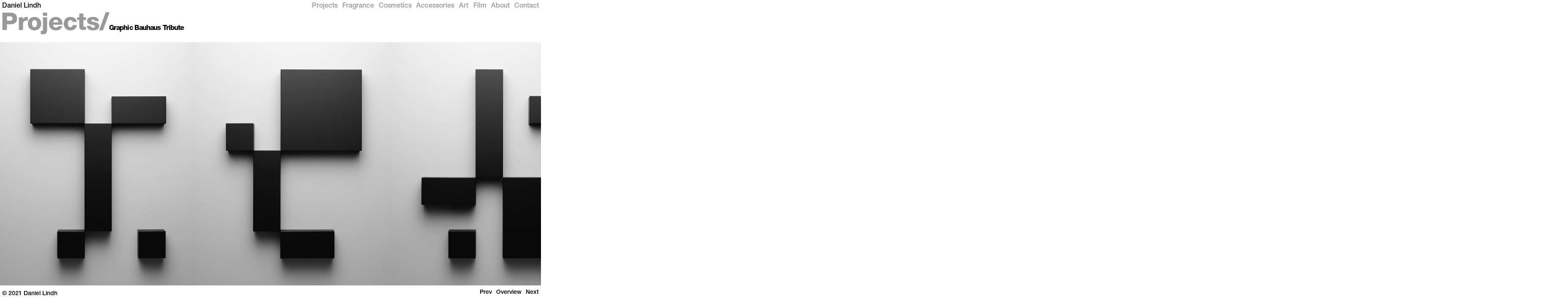

--- FILE ---
content_type: text/html; charset=UTF-8
request_url: http://www.daniellindh.com/projects/graphic-bauhaus-still-life-photography/
body_size: 4649
content:

<!doctype html>
<html lang="en-US">
  <head>
  <meta charset="utf-8">
  <meta http-equiv="x-ua-compatible" content="ie=edge">
  <meta name="viewport" content="width=device-width, initial-scale=1">
  <meta name='robots' content='index, follow, max-image-preview:large, max-snippet:-1, max-video-preview:-1' />

	<!-- This site is optimized with the Yoast SEO plugin v16.3 - https://yoast.com/wordpress/plugins/seo/ -->
	<title>Graphic Bauhaus Still Life Photography, photographed by Still Life Photographer Daniel Lindh</title>
	<meta name="description" content="Graphic Bauhaus Still Life Photography composition, personal project, photographed by Still Life Photographer Daniel Lindh" />
	<link rel="canonical" href="http://www.daniellindh.com/projects/graphic-bauhaus-still-life-photography/" />
	<meta property="og:locale" content="en_US" />
	<meta property="og:type" content="article" />
	<meta property="og:title" content="Graphic Bauhaus Still Life Photography, photographed by Still Life Photographer Daniel Lindh" />
	<meta property="og:description" content="Graphic Bauhaus Still Life Photography composition, personal project, photographed by Still Life Photographer Daniel Lindh" />
	<meta property="og:url" content="http://www.daniellindh.com/projects/graphic-bauhaus-still-life-photography/" />
	<meta property="og:site_name" content="Daniel Lindh" />
	<meta property="article:publisher" content="https://www.facebook.com/studiodaniellindh/" />
	<meta property="article:modified_time" content="2018-10-09T06:57:05+00:00" />
	<meta property="og:image" content="http://d7v3n6impc9no.cloudfront.net/wp/wp-content/uploads/2017/01/18140049/bauhasu-graphic-grid-suprematism-still-life-01-daniel-lindh.jpg" />
	<meta property="og:image:width" content="1607" />
	<meta property="og:image:height" content="2000" />
	<meta name="twitter:card" content="summary" />
	<script type="application/ld+json" class="yoast-schema-graph">{"@context":"https://schema.org","@graph":[{"@type":"WebSite","@id":"http://www.daniellindh.com/#website","url":"http://www.daniellindh.com/","name":"Daniel Lindh","description":"Still Life Photography","potentialAction":[{"@type":"SearchAction","target":"http://www.daniellindh.com/?s={search_term_string}","query-input":"required name=search_term_string"}],"inLanguage":"en-US"},{"@type":"ImageObject","@id":"http://www.daniellindh.com/projects/graphic-bauhaus-still-life-photography/#primaryimage","inLanguage":"en-US","url":"http://www.daniellindh.com/2017/wp-content/uploads/2017/01/bauhasu-graphic-grid-suprematism-still-life-01-daniel-lindh.jpg","contentUrl":"http://www.daniellindh.com/2017/wp-content/uploads/2017/01/bauhasu-graphic-grid-suprematism-still-life-01-daniel-lindh.jpg","width":1607,"height":2000,"caption":"Graphic Bauhaus Still Life Photography"},{"@type":"WebPage","@id":"http://www.daniellindh.com/projects/graphic-bauhaus-still-life-photography/#webpage","url":"http://www.daniellindh.com/projects/graphic-bauhaus-still-life-photography/","name":"Graphic Bauhaus Still Life Photography, photographed by Still Life Photographer Daniel Lindh","isPartOf":{"@id":"http://www.daniellindh.com/#website"},"primaryImageOfPage":{"@id":"http://www.daniellindh.com/projects/graphic-bauhaus-still-life-photography/#primaryimage"},"datePublished":"2017-01-18T14:06:20+00:00","dateModified":"2018-10-09T06:57:05+00:00","description":"Graphic Bauhaus Still Life Photography composition, personal project, photographed by Still Life Photographer Daniel Lindh","breadcrumb":{"@id":"http://www.daniellindh.com/projects/graphic-bauhaus-still-life-photography/#breadcrumb"},"inLanguage":"en-US","potentialAction":[{"@type":"ReadAction","target":["http://www.daniellindh.com/projects/graphic-bauhaus-still-life-photography/"]}]},{"@type":"BreadcrumbList","@id":"http://www.daniellindh.com/projects/graphic-bauhaus-still-life-photography/#breadcrumb","itemListElement":[{"@type":"ListItem","position":1,"item":{"@type":"WebPage","@id":"http://www.daniellindh.com/","url":"http://www.daniellindh.com/","name":"Home"}},{"@type":"ListItem","position":2,"item":{"@type":"WebPage","@id":"http://www.daniellindh.com/projects/","url":"http://www.daniellindh.com/projects/","name":"Projects"}},{"@type":"ListItem","position":3,"item":{"@id":"http://www.daniellindh.com/projects/graphic-bauhaus-still-life-photography/#webpage"}}]}]}</script>
	<!-- / Yoast SEO plugin. -->


<link rel='dns-prefetch' href='//s.w.org' />
		<script type="text/javascript">
			window._wpemojiSettings = {"baseUrl":"https:\/\/s.w.org\/images\/core\/emoji\/13.0.1\/72x72\/","ext":".png","svgUrl":"https:\/\/s.w.org\/images\/core\/emoji\/13.0.1\/svg\/","svgExt":".svg","source":{"concatemoji":"http:\/\/www.daniellindh.com\/2017\/wp-includes\/js\/wp-emoji-release.min.js?ver=5.7.14"}};
			!function(e,a,t){var n,r,o,i=a.createElement("canvas"),p=i.getContext&&i.getContext("2d");function s(e,t){var a=String.fromCharCode;p.clearRect(0,0,i.width,i.height),p.fillText(a.apply(this,e),0,0);e=i.toDataURL();return p.clearRect(0,0,i.width,i.height),p.fillText(a.apply(this,t),0,0),e===i.toDataURL()}function c(e){var t=a.createElement("script");t.src=e,t.defer=t.type="text/javascript",a.getElementsByTagName("head")[0].appendChild(t)}for(o=Array("flag","emoji"),t.supports={everything:!0,everythingExceptFlag:!0},r=0;r<o.length;r++)t.supports[o[r]]=function(e){if(!p||!p.fillText)return!1;switch(p.textBaseline="top",p.font="600 32px Arial",e){case"flag":return s([127987,65039,8205,9895,65039],[127987,65039,8203,9895,65039])?!1:!s([55356,56826,55356,56819],[55356,56826,8203,55356,56819])&&!s([55356,57332,56128,56423,56128,56418,56128,56421,56128,56430,56128,56423,56128,56447],[55356,57332,8203,56128,56423,8203,56128,56418,8203,56128,56421,8203,56128,56430,8203,56128,56423,8203,56128,56447]);case"emoji":return!s([55357,56424,8205,55356,57212],[55357,56424,8203,55356,57212])}return!1}(o[r]),t.supports.everything=t.supports.everything&&t.supports[o[r]],"flag"!==o[r]&&(t.supports.everythingExceptFlag=t.supports.everythingExceptFlag&&t.supports[o[r]]);t.supports.everythingExceptFlag=t.supports.everythingExceptFlag&&!t.supports.flag,t.DOMReady=!1,t.readyCallback=function(){t.DOMReady=!0},t.supports.everything||(n=function(){t.readyCallback()},a.addEventListener?(a.addEventListener("DOMContentLoaded",n,!1),e.addEventListener("load",n,!1)):(e.attachEvent("onload",n),a.attachEvent("onreadystatechange",function(){"complete"===a.readyState&&t.readyCallback()})),(n=t.source||{}).concatemoji?c(n.concatemoji):n.wpemoji&&n.twemoji&&(c(n.twemoji),c(n.wpemoji)))}(window,document,window._wpemojiSettings);
		</script>
		<style type="text/css">
img.wp-smiley,
img.emoji {
	display: inline !important;
	border: none !important;
	box-shadow: none !important;
	height: 1em !important;
	width: 1em !important;
	margin: 0 .07em !important;
	vertical-align: -0.1em !important;
	background: none !important;
	padding: 0 !important;
}
</style>
	<link rel='stylesheet' id='wp-block-library-css'  href='http://www.daniellindh.com/2017/wp-includes/css/dist/block-library/style.min.css?ver=5.7.14' type='text/css' media='all' />
<link rel='stylesheet' id='contact-form-7-css'  href='http://www.daniellindh.com/2017/wp-content/plugins/contact-form-7/includes/css/styles.css?ver=5.4.1' type='text/css' media='all' />
<link rel='stylesheet' id='sage/css-css'  href='http://www.daniellindh.com/2017/wp-content/themes/daniellindh-theme/dist/styles/main-f34db71704.css' type='text/css' media='all' />
<link rel="https://api.w.org/" href="http://www.daniellindh.com/wp-json/" /><link rel="EditURI" type="application/rsd+xml" title="RSD" href="http://www.daniellindh.com/2017/xmlrpc.php?rsd" />
<link rel="wlwmanifest" type="application/wlwmanifest+xml" href="http://www.daniellindh.com/2017/wp-includes/wlwmanifest.xml" /> 
<meta name="generator" content="WordPress 5.7.14" />
<link rel='shortlink' href='http://www.daniellindh.com/?p=347' />
<link rel="alternate" type="application/json+oembed" href="http://www.daniellindh.com/wp-json/oembed/1.0/embed?url=http%3A%2F%2Fwww.daniellindh.com%2Fprojects%2Fgraphic-bauhaus-still-life-photography%2F" />
<link rel="alternate" type="text/xml+oembed" href="http://www.daniellindh.com/wp-json/oembed/1.0/embed?url=http%3A%2F%2Fwww.daniellindh.com%2Fprojects%2Fgraphic-bauhaus-still-life-photography%2F&#038;format=xml" />
<!-- Global site tag (gtag.js) - Google Analytics -->
<script async src="https://www.googletagmanager.com/gtag/js?id=UA-31030752-1"></script>
<script>
  window.dataLayer = window.dataLayer || [];
  function gtag(){dataLayer.push(arguments);}
  gtag('js', new Date());

  gtag('config', 'UA-31030752-1');
</script>
<style type="text/css">.recentcomments a{display:inline !important;padding:0 !important;margin:0 !important;}</style>		<style type="text/css" id="wp-custom-css">
			/*
You can add your own CSS here.

Click the help icon above to learn more.
*/

body {
}		</style>
		</head>
  <body class="project-template-default single single-project postid-347 graphic-bauhaus-still-life-photography sidebar-primary">
    <!--[if IE]>
      <div class="alert alert-warning">
        You are using an <strong>outdated</strong> browser. Please <a href="http://browsehappy.com/">upgrade your browser</a> to improve your experience.      </div>
    <![endif]-->
    <div class="header__desktop hidden-sm-down">
  <div class="container-fluid">
    <div class="row">
      <div class="col-xs-12">
        <a class="header__desktop-logo" href="http://www.daniellindh.com">
          Daniel Lindh 
        </a>
        <div class="menu-main-menu-container"><ul id="menu-main-menu" class="header__desktop-nav"><li id="menu-item-27" class="menu-item menu-item-type-post_type_archive menu-item-object-project menu-item-27"><a href="http://www.daniellindh.com/projects/">Projects</a></li>
<li id="menu-item-64" class="menu-item menu-item-type-taxonomy menu-item-object-category menu-item-64"><a href="http://www.daniellindh.com/category/fragrance/">Fragrance</a></li>
<li id="menu-item-67" class="menu-item menu-item-type-taxonomy menu-item-object-category menu-item-67"><a href="http://www.daniellindh.com/category/cosmetics/">Cosmetics</a></li>
<li id="menu-item-162" class="menu-item menu-item-type-taxonomy menu-item-object-category menu-item-162"><a href="http://www.daniellindh.com/category/accessories/">Accessories</a></li>
<li id="menu-item-662" class="menu-item menu-item-type-taxonomy menu-item-object-category menu-item-662"><a href="http://www.daniellindh.com/category/art/">Art</a></li>
<li id="menu-item-644" class="menu-item menu-item-type-taxonomy menu-item-object-category menu-item-644"><a href="http://www.daniellindh.com/category/video/">Film</a></li>
<li id="menu-item-33" class="menu-item menu-item-type-post_type menu-item-object-page menu-item-33"><a href="http://www.daniellindh.com/still-life-photographer-daniel-lindh/">About</a></li>
<li id="menu-item-32" class="menu-item menu-item-type-post_type menu-item-object-page menu-item-32"><a href="http://www.daniellindh.com/contact-still-life-photographer-daniel-lindh/">Contact</a></li>
</ul></div>      </div>
    </div>
  </div>
</div>

<div class="header__mobile hidden-md-up">
  <div class="container-fluid">
    <div class="row">
      <div class="col-xs-12">
        <a class="header__mobile-logo" href="http://www.daniellindh.com">
          Daniel Lindh  
        </a>
        <a href="#" class="header__mobile-close">Menu</a>
        <div class="menu-main-menu-container"><ul id="menu-main-menu-1" class="header__mobile-nav clearfix"><li class="menu-item menu-item-type-post_type_archive menu-item-object-project menu-item-27"><a href="http://www.daniellindh.com/projects/">Projects</a></li>
<li class="menu-item menu-item-type-taxonomy menu-item-object-category menu-item-64"><a href="http://www.daniellindh.com/category/fragrance/">Fragrance</a></li>
<li class="menu-item menu-item-type-taxonomy menu-item-object-category menu-item-67"><a href="http://www.daniellindh.com/category/cosmetics/">Cosmetics</a></li>
<li class="menu-item menu-item-type-taxonomy menu-item-object-category menu-item-162"><a href="http://www.daniellindh.com/category/accessories/">Accessories</a></li>
<li class="menu-item menu-item-type-taxonomy menu-item-object-category menu-item-662"><a href="http://www.daniellindh.com/category/art/">Art</a></li>
<li class="menu-item menu-item-type-taxonomy menu-item-object-category menu-item-644"><a href="http://www.daniellindh.com/category/video/">Film</a></li>
<li class="menu-item menu-item-type-post_type menu-item-object-page menu-item-33"><a href="http://www.daniellindh.com/still-life-photographer-daniel-lindh/">About</a></li>
<li class="menu-item menu-item-type-post_type menu-item-object-page menu-item-32"><a href="http://www.daniellindh.com/contact-still-life-photographer-daniel-lindh/">Contact</a></li>
</ul></div>      </div>
    </div>
  </div>
</div>    <div class="wrap" role="document">
      <div class="project__single-header">
	<div class="container-fluid">
		<div class="row">
			<div class="col-xs-12">	
				<h1>
					<span class="hidden-sm-down">Projects/</span><span class="project__single-title">Graphic Bauhaus Tribute</span>
				</h1> 				
			</div>
		</div>
	</div>
</div>

<div class="project__single-gallery">

			
								<div class="project__single-gallery-item image-item">
				<img src="http://www.daniellindh.com/2017/wp-content/uploads/2017/01/bauhasu-graphic-grid-suprematism-still-life-01-daniel-lindh.jpg" />
			</div>
					<div class="project__single-gallery-item image-item">
				<img src="http://www.daniellindh.com/2017/wp-content/uploads/2017/01/bauhasu-graphic-grid-suprematism-still-life-08-daniel-lindh.jpg" />
			</div>
					<div class="project__single-gallery-item image-item">
				<img src="http://www.daniellindh.com/2017/wp-content/uploads/2017/01/bauhasu-graphic-grid-suprematism-still-life-07-daniel-lindh.jpg" />
			</div>
					<div class="project__single-gallery-item image-item">
				<img src="http://www.daniellindh.com/2017/wp-content/uploads/2017/01/bauhasu-graphic-grid-suprematism-still-life-06-daniel-lindh.jpg" />
			</div>
					<div class="project__single-gallery-item image-item">
				<img src="http://www.daniellindh.com/2017/wp-content/uploads/2017/01/bauhasu-graphic-grid-suprematism-still-life-05-daniel-lindh.jpg" />
			</div>
					<div class="project__single-gallery-item image-item">
				<img src="http://www.daniellindh.com/2017/wp-content/uploads/2017/01/bauhasu-graphic-grid-suprematism-still-life-04-daniel-lindh.jpg" />
			</div>
					<div class="project__single-gallery-item image-item">
				<img src="http://www.daniellindh.com/2017/wp-content/uploads/2017/01/bauhasu-graphic-grid-suprematism-still-life-03-daniel-lindh.jpg" />
			</div>
					<div class="project__single-gallery-item image-item">
				<img src="http://www.daniellindh.com/2017/wp-content/uploads/2017/01/bauhasu-graphic-grid-suprematism-still-life-02-daniel-lindh.jpg" />
			</div>
			</div>

<div class="project__single-nav">
	<div class="container-fluid">
		<div class="row">
			<div class="col-xs-12">
				<div class="project__single-footer">
					<small>© 2021 Daniel Lindh<small>
				</div>
				<ul class="clearfix">
					<li>
						<small>
															<a href="http://www.daniellindh.com/projects/graphic-malevich-suprematism-still-life/" rel="prev">Prev</a>													</small>
					</li>
					<li>
						<small>
							<a href="http://www.daniellindh.com/projects/">Overview</a>
						</small>
					</li>
					<li>
						<small>
															<a href="http://www.daniellindh.com/projects/fragrance-white-art-still-life-photography/" rel="next">Next</a>													</small>
					</li>
				</ul>
			</div>
		</div>
	</div>
</div>    </div><!-- /.wrap -->
    <div class="footer">
	<small>© 2021 Daniel Lindh</small>
</div><script type='text/javascript' src='http://www.daniellindh.com/2017/wp-includes/js/dist/vendor/wp-polyfill.min.js?ver=7.4.4' id='wp-polyfill-js'></script>
<script type='text/javascript' id='wp-polyfill-js-after'>
( 'fetch' in window ) || document.write( '<script src="http://www.daniellindh.com/2017/wp-includes/js/dist/vendor/wp-polyfill-fetch.min.js?ver=3.0.0"></scr' + 'ipt>' );( document.contains ) || document.write( '<script src="http://www.daniellindh.com/2017/wp-includes/js/dist/vendor/wp-polyfill-node-contains.min.js?ver=3.42.0"></scr' + 'ipt>' );( window.DOMRect ) || document.write( '<script src="http://www.daniellindh.com/2017/wp-includes/js/dist/vendor/wp-polyfill-dom-rect.min.js?ver=3.42.0"></scr' + 'ipt>' );( window.URL && window.URL.prototype && window.URLSearchParams ) || document.write( '<script src="http://www.daniellindh.com/2017/wp-includes/js/dist/vendor/wp-polyfill-url.min.js?ver=3.6.4"></scr' + 'ipt>' );( window.FormData && window.FormData.prototype.keys ) || document.write( '<script src="http://www.daniellindh.com/2017/wp-includes/js/dist/vendor/wp-polyfill-formdata.min.js?ver=3.0.12"></scr' + 'ipt>' );( Element.prototype.matches && Element.prototype.closest ) || document.write( '<script src="http://www.daniellindh.com/2017/wp-includes/js/dist/vendor/wp-polyfill-element-closest.min.js?ver=2.0.2"></scr' + 'ipt>' );( 'objectFit' in document.documentElement.style ) || document.write( '<script src="http://www.daniellindh.com/2017/wp-includes/js/dist/vendor/wp-polyfill-object-fit.min.js?ver=2.3.4"></scr' + 'ipt>' );
</script>
<script type='text/javascript' id='contact-form-7-js-extra'>
/* <![CDATA[ */
var wpcf7 = {"api":{"root":"http:\/\/www.daniellindh.com\/wp-json\/","namespace":"contact-form-7\/v1"},"cached":"1"};
/* ]]> */
</script>
<script type='text/javascript' src='http://www.daniellindh.com/2017/wp-content/plugins/contact-form-7/includes/js/index.js?ver=5.4.1' id='contact-form-7-js'></script>
<script type='text/javascript' src='http://www.daniellindh.com/2017/wp-includes/js/jquery/jquery.min.js?ver=3.5.1' id='jquery-core-js'></script>
<script type='text/javascript' src='http://www.daniellindh.com/2017/wp-includes/js/jquery/jquery-migrate.min.js?ver=3.3.2' id='jquery-migrate-js'></script>
<script type='text/javascript' id='sage/js-js-extra'>
/* <![CDATA[ */
var admin_ajax = {"url":"http:\/\/www.daniellindh.com\/2017\/wp-admin\/admin-ajax.php"};
var wp_query = {"page":"","project":"graphic-bauhaus-still-life-photography","post_type":"project","name":"graphic-bauhaus-still-life-photography"};
/* ]]> */
</script>
<script type='text/javascript' src='http://www.daniellindh.com/2017/wp-content/themes/daniellindh-theme/dist/scripts/main-3796784120.js' id='sage/js-js'></script>
<script type='text/javascript' src='http://www.daniellindh.com/2017/wp-includes/js/wp-embed.min.js?ver=5.7.14' id='wp-embed-js'></script>
<!-- analytics-counter google analytics tracking code --><script>
    (function(i,s,o,g,r,a,m){i['GoogleAnalyticsObject']=r;i[r]=i[r]||function(){
            (i[r].q=i[r].q||[]).push(arguments)},i[r].l=1*new Date();a=s.createElement(o),
        m=s.getElementsByTagName(o)[0];a.async=1;a.src=g;m.parentNode.insertBefore(a,m)
    })(window,document,'script','//www.google-analytics.com/analytics.js','ga');

    ga('create', 'UA-31030752-1', 'auto');

    ga('set', 'anonymizeIp', true);    ga('send', 'pageview');

</script><!--  -->  </body>
</html>

--- FILE ---
content_type: text/css
request_url: http://www.daniellindh.com/2017/wp-content/themes/daniellindh-theme/dist/styles/main-f34db71704.css
body_size: 43573
content:
/*! normalize.css v4.0.0 | MIT License | github.com/necolas/normalize.css */html{font-family:sans-serif;-ms-text-size-adjust:100%;-webkit-text-size-adjust:100%}body{margin:0}article,aside,details,figcaption,figure,footer,header,main,menu,nav,section,summary{display:block}audio,canvas,progress,video{display:inline-block}audio:not([controls]){display:none;height:0}progress{vertical-align:baseline}[hidden],template{display:none}a{background-color:transparent}a:active,a:hover{outline-width:0}abbr[title]{border-bottom:none;text-decoration:underline;text-decoration:underline dotted}b,strong{font-weight:inherit;font-weight:bolder}dfn{font-style:italic}h1{font-size:2em;margin:.67em 0}mark{background-color:#ff0;color:#000}small{font-size:80%}sub,sup{font-size:75%;line-height:0;position:relative;vertical-align:baseline}sub{bottom:-.25em}sup{top:-.5em}img{border-style:none}svg:not(:root){overflow:hidden}code,kbd,pre,samp{font-family:monospace,monospace;font-size:1em}figure{margin:1em 40px}hr{box-sizing:content-box;height:0;overflow:visible}button,input,select,textarea{font:inherit}optgroup{font-weight:700}button,input,select{overflow:visible}button,input,select,textarea{margin:0}button,select{text-transform:none}[type=button],[type=reset],[type=submit],button{cursor:pointer}[disabled]{cursor:default}[type=reset],[type=submit],button,html [type=button]{-webkit-appearance:button}button::-moz-focus-inner,input::-moz-focus-inner{border:0;padding:0}button:-moz-focusring,input:-moz-focusring{outline:1px dotted ButtonText}fieldset{border:1px solid silver;margin:0 2px;padding:.35em .625em .75em}legend{box-sizing:border-box;color:inherit;display:table;max-width:100%;padding:0;white-space:normal}textarea{overflow:auto}[type=checkbox],[type=radio]{box-sizing:border-box;padding:0}[type=number]::-webkit-inner-spin-button,[type=number]::-webkit-outer-spin-button{height:auto}[type=search]{-webkit-appearance:textfield}[type=search]::-webkit-search-cancel-button,[type=search]::-webkit-search-decoration{-webkit-appearance:none}@media print{*,:after,:before,:first-letter,:first-line{text-shadow:none!important;box-shadow:none!important}a,a:visited{text-decoration:underline}abbr[title]:after{content:" (" attr(title) ")"}blockquote,pre{border:1px solid #999;page-break-inside:avoid}thead{display:table-header-group}img,tr{page-break-inside:avoid}h2,h3,p{orphans:3;widows:3}h2,h3{page-break-after:avoid}.navbar{display:none}.btn>.caret,.dropup>.btn>.caret{border-top-color:#000!important}.tag{border:1px solid #000}.table{border-collapse:collapse!important}.table td,.table th{background-color:#fff!important}.table-bordered td,.table-bordered th{border:1px solid #ddd!important}}html{box-sizing:border-box}*,:after,:before{box-sizing:inherit}@-ms-viewport{width:device-width}html{font-size:16px;-ms-overflow-style:scrollbar;-webkit-tap-highlight-color:transparent}body{font-family:Helvetica Neue,arial,sans-serif;font-size:1rem;line-height:1.5;color:#373a3c;background-color:#fff}[tabindex="-1"]:focus{outline:none!important}h1,h2,h3,h4,h5,h6{margin-top:0;margin-bottom:.5rem}p{margin-top:0;margin-bottom:1rem}abbr[data-original-title],abbr[title]{cursor:help;border-bottom:1px dotted #818a91}address{font-style:normal;line-height:inherit}address,dl,ol,ul{margin-bottom:1rem}dl,ol,ul{margin-top:0}ol ol,ol ul,ul ol,ul ul{margin-bottom:0}dt{font-weight:700}dd{margin-bottom:.5rem;margin-left:0}blockquote{margin:0 0 1rem}a{color:#000;text-decoration:none}a:focus,a:hover{color:#000;text-decoration:underline}a:focus{outline:5px auto -webkit-focus-ring-color;outline-offset:-2px}a:not([href]):not([tabindex]),a:not([href]):not([tabindex]):focus,a:not([href]):not([tabindex]):hover{color:inherit;text-decoration:none}a:not([href]):not([tabindex]):focus{outline:none}pre{margin-top:0;margin-bottom:1rem;overflow:auto}figure{margin:0 0 1rem}img{vertical-align:middle}[role=button]{cursor:pointer}[role=button],a,area,button,input,label,select,summary,textarea{-ms-touch-action:manipulation;touch-action:manipulation}table{border-collapse:collapse;background-color:transparent}caption{padding-top:.75rem;padding-bottom:.75rem;color:#818a91;caption-side:bottom}caption,th{text-align:left}label{display:inline-block;margin-bottom:.5rem}button:focus{outline:1px dotted;outline:5px auto -webkit-focus-ring-color}button,input,select,textarea{margin:0;line-height:inherit;border-radius:0}input[type=checkbox]:disabled,input[type=radio]:disabled{cursor:not-allowed}input[type=date],input[type=datetime-local],input[type=month],input[type=time]{-webkit-appearance:listbox}textarea{resize:vertical}fieldset{min-width:0;padding:0;margin:0;border:0}legend{display:block;width:100%;padding:0;margin-bottom:.5rem;font-size:1.5rem;line-height:inherit}input[type=search]{-webkit-appearance:none}output{display:inline-block}[hidden]{display:none!important}.h1,.h2,.h3,.h4,.h5,.h6,h1,h2,h3,h4,h5,h6{margin-bottom:.5rem;font-family:inherit;font-weight:500;line-height:1.1;color:inherit}.h1,h1{font-size:58px}.h2,.h3,.h4,.h5,.h6,h2,h3,h4,h5,h6{font-size:16px}.lead{font-size:1.25rem;font-weight:300}.display-1{font-size:6rem;font-weight:300}.display-2{font-size:5.5rem;font-weight:300}.display-3{font-size:4.5rem;font-weight:300}.display-4{font-size:3.5rem;font-weight:300}hr{margin-top:1rem;margin-bottom:1rem;border:0;border-top:1px solid rgba(0,0,0,.1)}.small,small{font-size:80%;font-weight:400}.mark,mark{padding:.2em;background-color:#fcf8e3}.list-inline,.list-unstyled{padding-left:0;list-style:none}.list-inline-item{display:inline-block}.list-inline-item:not(:last-child){margin-right:5px}.initialism{font-size:90%;text-transform:uppercase}.blockquote{padding:.5rem 1rem;margin-bottom:1rem;font-size:1.25rem;border-left:.25rem solid #eceeef}.blockquote-footer{display:block;font-size:80%;color:#818a91}.blockquote-footer:before{content:"\2014 \00A0"}.blockquote-reverse{padding-right:1rem;padding-left:0;text-align:right;border-right:.25rem solid #eceeef;border-left:0}.blockquote-reverse .blockquote-footer:before{content:""}.blockquote-reverse .blockquote-footer:after{content:"\00A0 \2014"}dl.row>dd+dt{clear:left}.img-fluid{display:block;max-width:100%;height:auto}.img-rounded{border-radius:.3rem}.img-thumbnail{padding:.25rem;background-color:#fff;border:1px solid #ddd;border-radius:.25rem;-webkit-transition:all .2s ease-in-out;transition:all .2s ease-in-out;display:inline-block;max-width:100%;height:auto}.img-circle{border-radius:50%}.figure{display:inline-block}.figure-img{margin-bottom:.5rem;line-height:1}.figure-caption{font-size:90%;color:#818a91}code,kbd,pre,samp{font-family:Menlo,Monaco,Consolas,Liberation Mono,Courier New,monospace}code{color:#bd4147;background-color:#f7f7f9;border-radius:.25rem}code,kbd{padding:.2rem .4rem;font-size:90%}kbd{color:#fff;background-color:#333;border-radius:.2rem}kbd kbd{padding:0;font-size:100%;font-weight:700}pre{display:block;margin-top:0;margin-bottom:1rem;font-size:90%;color:#373a3c}pre code{padding:0;font-size:inherit;color:inherit;background-color:transparent;border-radius:0}.pre-scrollable{max-height:340px;overflow-y:scroll}.container{margin-left:auto;margin-right:auto;padding-left:5px;padding-right:5px}.container:after{content:"";display:table;clear:both}@media (min-width:544px){.container{max-width:576px}}@media (min-width:768px){.container{max-width:720px}}@media (min-width:992px){.container{max-width:940px}}@media (min-width:1200px){.container{max-width:1140px}}.container-fluid{margin-left:auto;margin-right:auto;padding-left:5px;padding-right:5px}.container-fluid:after{content:"";display:table;clear:both}.row{margin-left:-5px;margin-right:-5px}.row:after{content:"";display:table;clear:both}.col-lg-1,.col-lg-2,.col-lg-3,.col-lg-4,.col-lg-5,.col-lg-6,.col-lg-7,.col-lg-8,.col-lg-9,.col-lg-10,.col-lg-11,.col-lg-12,.col-md-1,.col-md-2,.col-md-3,.col-md-4,.col-md-5,.col-md-6,.col-md-7,.col-md-8,.col-md-9,.col-md-10,.col-md-11,.col-md-12,.col-sm-1,.col-sm-2,.col-sm-3,.col-sm-4,.col-sm-5,.col-sm-6,.col-sm-7,.col-sm-8,.col-sm-9,.col-sm-10,.col-sm-11,.col-sm-12,.col-xl-1,.col-xl-2,.col-xl-3,.col-xl-4,.col-xl-5,.col-xl-6,.col-xl-7,.col-xl-8,.col-xl-9,.col-xl-10,.col-xl-11,.col-xl-12,.col-xs-1,.col-xs-2,.col-xs-3,.col-xs-4,.col-xs-5,.col-xs-6,.col-xs-7,.col-xs-8,.col-xs-9,.col-xs-10,.col-xs-11,.col-xs-12{position:relative;min-height:1px;padding-right:5px;padding-left:5px}.col-xs-1{float:left;width:8.3333333333%}.col-xs-2{float:left;width:16.6666666667%}.col-xs-3{float:left;width:25%}.col-xs-4{float:left;width:33.3333333333%}.col-xs-5{float:left;width:41.6666666667%}.col-xs-6{float:left;width:50%}.col-xs-7{float:left;width:58.3333333333%}.col-xs-8{float:left;width:66.6666666667%}.col-xs-9{float:left;width:75%}.col-xs-10{float:left;width:83.3333333333%}.col-xs-11{float:left;width:91.6666666667%}.col-xs-12{float:left;width:100%}.pull-xs-0{right:auto}.pull-xs-1{right:8.3333333333%}.pull-xs-2{right:16.6666666667%}.pull-xs-3{right:25%}.pull-xs-4{right:33.3333333333%}.pull-xs-5{right:41.6666666667%}.pull-xs-6{right:50%}.pull-xs-7{right:58.3333333333%}.pull-xs-8{right:66.6666666667%}.pull-xs-9{right:75%}.pull-xs-10{right:83.3333333333%}.pull-xs-11{right:91.6666666667%}.pull-xs-12{right:100%}.push-xs-0{left:auto}.push-xs-1{left:8.3333333333%}.push-xs-2{left:16.6666666667%}.push-xs-3{left:25%}.push-xs-4{left:33.3333333333%}.push-xs-5{left:41.6666666667%}.push-xs-6{left:50%}.push-xs-7{left:58.3333333333%}.push-xs-8{left:66.6666666667%}.push-xs-9{left:75%}.push-xs-10{left:83.3333333333%}.push-xs-11{left:91.6666666667%}.push-xs-12{left:100%}.offset-xs-1{margin-left:8.3333333333%}.offset-xs-2{margin-left:16.6666666667%}.offset-xs-3{margin-left:25%}.offset-xs-4{margin-left:33.3333333333%}.offset-xs-5{margin-left:41.6666666667%}.offset-xs-6{margin-left:50%}.offset-xs-7{margin-left:58.3333333333%}.offset-xs-8{margin-left:66.6666666667%}.offset-xs-9{margin-left:75%}.offset-xs-10{margin-left:83.3333333333%}.offset-xs-11{margin-left:91.6666666667%}@media (min-width:544px){.col-sm-1{float:left;width:8.3333333333%}.col-sm-2{float:left;width:16.6666666667%}.col-sm-3{float:left;width:25%}.col-sm-4{float:left;width:33.3333333333%}.col-sm-5{float:left;width:41.6666666667%}.col-sm-6{float:left;width:50%}.col-sm-7{float:left;width:58.3333333333%}.col-sm-8{float:left;width:66.6666666667%}.col-sm-9{float:left;width:75%}.col-sm-10{float:left;width:83.3333333333%}.col-sm-11{float:left;width:91.6666666667%}.col-sm-12{float:left;width:100%}.pull-sm-0{right:auto}.pull-sm-1{right:8.3333333333%}.pull-sm-2{right:16.6666666667%}.pull-sm-3{right:25%}.pull-sm-4{right:33.3333333333%}.pull-sm-5{right:41.6666666667%}.pull-sm-6{right:50%}.pull-sm-7{right:58.3333333333%}.pull-sm-8{right:66.6666666667%}.pull-sm-9{right:75%}.pull-sm-10{right:83.3333333333%}.pull-sm-11{right:91.6666666667%}.pull-sm-12{right:100%}.push-sm-0{left:auto}.push-sm-1{left:8.3333333333%}.push-sm-2{left:16.6666666667%}.push-sm-3{left:25%}.push-sm-4{left:33.3333333333%}.push-sm-5{left:41.6666666667%}.push-sm-6{left:50%}.push-sm-7{left:58.3333333333%}.push-sm-8{left:66.6666666667%}.push-sm-9{left:75%}.push-sm-10{left:83.3333333333%}.push-sm-11{left:91.6666666667%}.push-sm-12{left:100%}.offset-sm-0{margin-left:0}.offset-sm-1{margin-left:8.3333333333%}.offset-sm-2{margin-left:16.6666666667%}.offset-sm-3{margin-left:25%}.offset-sm-4{margin-left:33.3333333333%}.offset-sm-5{margin-left:41.6666666667%}.offset-sm-6{margin-left:50%}.offset-sm-7{margin-left:58.3333333333%}.offset-sm-8{margin-left:66.6666666667%}.offset-sm-9{margin-left:75%}.offset-sm-10{margin-left:83.3333333333%}.offset-sm-11{margin-left:91.6666666667%}}@media (min-width:768px){.col-md-1{float:left;width:8.3333333333%}.col-md-2{float:left;width:16.6666666667%}.col-md-3{float:left;width:25%}.col-md-4{float:left;width:33.3333333333%}.col-md-5{float:left;width:41.6666666667%}.col-md-6{float:left;width:50%}.col-md-7{float:left;width:58.3333333333%}.col-md-8{float:left;width:66.6666666667%}.col-md-9{float:left;width:75%}.col-md-10{float:left;width:83.3333333333%}.col-md-11{float:left;width:91.6666666667%}.col-md-12{float:left;width:100%}.pull-md-0{right:auto}.pull-md-1{right:8.3333333333%}.pull-md-2{right:16.6666666667%}.pull-md-3{right:25%}.pull-md-4{right:33.3333333333%}.pull-md-5{right:41.6666666667%}.pull-md-6{right:50%}.pull-md-7{right:58.3333333333%}.pull-md-8{right:66.6666666667%}.pull-md-9{right:75%}.pull-md-10{right:83.3333333333%}.pull-md-11{right:91.6666666667%}.pull-md-12{right:100%}.push-md-0{left:auto}.push-md-1{left:8.3333333333%}.push-md-2{left:16.6666666667%}.push-md-3{left:25%}.push-md-4{left:33.3333333333%}.push-md-5{left:41.6666666667%}.push-md-6{left:50%}.push-md-7{left:58.3333333333%}.push-md-8{left:66.6666666667%}.push-md-9{left:75%}.push-md-10{left:83.3333333333%}.push-md-11{left:91.6666666667%}.push-md-12{left:100%}.offset-md-0{margin-left:0}.offset-md-1{margin-left:8.3333333333%}.offset-md-2{margin-left:16.6666666667%}.offset-md-3{margin-left:25%}.offset-md-4{margin-left:33.3333333333%}.offset-md-5{margin-left:41.6666666667%}.offset-md-6{margin-left:50%}.offset-md-7{margin-left:58.3333333333%}.offset-md-8{margin-left:66.6666666667%}.offset-md-9{margin-left:75%}.offset-md-10{margin-left:83.3333333333%}.offset-md-11{margin-left:91.6666666667%}}@media (min-width:992px){.col-lg-1{float:left;width:8.3333333333%}.col-lg-2{float:left;width:16.6666666667%}.col-lg-3{float:left;width:25%}.col-lg-4{float:left;width:33.3333333333%}.col-lg-5{float:left;width:41.6666666667%}.col-lg-6{float:left;width:50%}.col-lg-7{float:left;width:58.3333333333%}.col-lg-8{float:left;width:66.6666666667%}.col-lg-9{float:left;width:75%}.col-lg-10{float:left;width:83.3333333333%}.col-lg-11{float:left;width:91.6666666667%}.col-lg-12{float:left;width:100%}.pull-lg-0{right:auto}.pull-lg-1{right:8.3333333333%}.pull-lg-2{right:16.6666666667%}.pull-lg-3{right:25%}.pull-lg-4{right:33.3333333333%}.pull-lg-5{right:41.6666666667%}.pull-lg-6{right:50%}.pull-lg-7{right:58.3333333333%}.pull-lg-8{right:66.6666666667%}.pull-lg-9{right:75%}.pull-lg-10{right:83.3333333333%}.pull-lg-11{right:91.6666666667%}.pull-lg-12{right:100%}.push-lg-0{left:auto}.push-lg-1{left:8.3333333333%}.push-lg-2{left:16.6666666667%}.push-lg-3{left:25%}.push-lg-4{left:33.3333333333%}.push-lg-5{left:41.6666666667%}.push-lg-6{left:50%}.push-lg-7{left:58.3333333333%}.push-lg-8{left:66.6666666667%}.push-lg-9{left:75%}.push-lg-10{left:83.3333333333%}.push-lg-11{left:91.6666666667%}.push-lg-12{left:100%}.offset-lg-0{margin-left:0}.offset-lg-1{margin-left:8.3333333333%}.offset-lg-2{margin-left:16.6666666667%}.offset-lg-3{margin-left:25%}.offset-lg-4{margin-left:33.3333333333%}.offset-lg-5{margin-left:41.6666666667%}.offset-lg-6{margin-left:50%}.offset-lg-7{margin-left:58.3333333333%}.offset-lg-8{margin-left:66.6666666667%}.offset-lg-9{margin-left:75%}.offset-lg-10{margin-left:83.3333333333%}.offset-lg-11{margin-left:91.6666666667%}}@media (min-width:1200px){.col-xl-1{float:left;width:8.3333333333%}.col-xl-2{float:left;width:16.6666666667%}.col-xl-3{float:left;width:25%}.col-xl-4{float:left;width:33.3333333333%}.col-xl-5{float:left;width:41.6666666667%}.col-xl-6{float:left;width:50%}.col-xl-7{float:left;width:58.3333333333%}.col-xl-8{float:left;width:66.6666666667%}.col-xl-9{float:left;width:75%}.col-xl-10{float:left;width:83.3333333333%}.col-xl-11{float:left;width:91.6666666667%}.col-xl-12{float:left;width:100%}.pull-xl-0{right:auto}.pull-xl-1{right:8.3333333333%}.pull-xl-2{right:16.6666666667%}.pull-xl-3{right:25%}.pull-xl-4{right:33.3333333333%}.pull-xl-5{right:41.6666666667%}.pull-xl-6{right:50%}.pull-xl-7{right:58.3333333333%}.pull-xl-8{right:66.6666666667%}.pull-xl-9{right:75%}.pull-xl-10{right:83.3333333333%}.pull-xl-11{right:91.6666666667%}.pull-xl-12{right:100%}.push-xl-0{left:auto}.push-xl-1{left:8.3333333333%}.push-xl-2{left:16.6666666667%}.push-xl-3{left:25%}.push-xl-4{left:33.3333333333%}.push-xl-5{left:41.6666666667%}.push-xl-6{left:50%}.push-xl-7{left:58.3333333333%}.push-xl-8{left:66.6666666667%}.push-xl-9{left:75%}.push-xl-10{left:83.3333333333%}.push-xl-11{left:91.6666666667%}.push-xl-12{left:100%}.offset-xl-0{margin-left:0}.offset-xl-1{margin-left:8.3333333333%}.offset-xl-2{margin-left:16.6666666667%}.offset-xl-3{margin-left:25%}.offset-xl-4{margin-left:33.3333333333%}.offset-xl-5{margin-left:41.6666666667%}.offset-xl-6{margin-left:50%}.offset-xl-7{margin-left:58.3333333333%}.offset-xl-8{margin-left:66.6666666667%}.offset-xl-9{margin-left:75%}.offset-xl-10{margin-left:83.3333333333%}.offset-xl-11{margin-left:91.6666666667%}}.table{width:100%;max-width:100%;margin-bottom:1rem}.table td,.table th{padding:.75rem;vertical-align:top;border-top:1px solid #eceeef}.table thead th{vertical-align:bottom;border-bottom:2px solid #eceeef}.table tbody+tbody{border-top:2px solid #eceeef}.table .table{background-color:#fff}.table-sm td,.table-sm th{padding:.3rem}.table-bordered,.table-bordered td,.table-bordered th{border:1px solid #eceeef}.table-bordered thead td,.table-bordered thead th{border-bottom-width:2px}.table-striped tbody tr:nth-of-type(odd){background-color:rgba(0,0,0,.05)}.table-active,.table-active>td,.table-active>th,.table-hover .table-active:hover,.table-hover .table-active:hover>td,.table-hover .table-active:hover>th,.table-hover tbody tr:hover{background-color:rgba(0,0,0,.075)}.table-success,.table-success>td,.table-success>th{background-color:#dff0d8}.table-hover .table-success:hover,.table-hover .table-success:hover>td,.table-hover .table-success:hover>th{background-color:#d0e9c6}.table-info,.table-info>td,.table-info>th{background-color:#d9edf7}.table-hover .table-info:hover,.table-hover .table-info:hover>td,.table-hover .table-info:hover>th{background-color:#c4e3f3}.table-warning,.table-warning>td,.table-warning>th{background-color:#fcf8e3}.table-hover .table-warning:hover,.table-hover .table-warning:hover>td,.table-hover .table-warning:hover>th{background-color:#faf2cc}.table-danger,.table-danger>td,.table-danger>th{background-color:#f2dede}.table-hover .table-danger:hover,.table-hover .table-danger:hover>td,.table-hover .table-danger:hover>th{background-color:#ebcccc}.thead-inverse th{color:#fff;background-color:#373a3c}.thead-default th{color:#999;background-color:#eceeef}.table-inverse{color:#eceeef;background-color:#373a3c}.table-inverse td,.table-inverse th,.table-inverse thead th{border-color:#999}.table-inverse.table-bordered{border:0}.table-responsive{display:block;width:100%;min-height:.01%;overflow-x:auto}.table-reflow thead{float:left}.table-reflow tbody{display:block;white-space:nowrap}.table-reflow td,.table-reflow th{border-top:1px solid #eceeef;border-left:1px solid #eceeef}.table-reflow td:last-child,.table-reflow th:last-child{border-right:1px solid #eceeef}.table-reflow tbody:last-child tr:last-child td,.table-reflow tbody:last-child tr:last-child th,.table-reflow tfoot:last-child tr:last-child td,.table-reflow tfoot:last-child tr:last-child th,.table-reflow thead:last-child tr:last-child td,.table-reflow thead:last-child tr:last-child th{border-bottom:1px solid #eceeef}.table-reflow tr{float:left}.table-reflow tr td,.table-reflow tr th{display:block!important;border:1px solid #eceeef}.form-control{display:block;width:100%;padding:.5rem .75rem;font-size:1rem;line-height:1.25;color:#999;background-color:#fff;background-image:none;background-clip:padding-box;border:1px solid rgba(0,0,0,.15);border-radius:.25rem}.form-control::-ms-expand{background-color:transparent;border:0}.form-control:focus{color:#999;background-color:#fff;border-color:#66afe9;outline:none}.form-control::-webkit-input-placeholder{color:#999;opacity:1}.form-control::-moz-placeholder{color:#999;opacity:1}.form-control:-ms-input-placeholder{color:#999;opacity:1}.form-control::placeholder{color:#999;opacity:1}.form-control:disabled,.form-control[readonly]{background-color:#eceeef;opacity:1}.form-control:disabled{cursor:not-allowed}select.form-control:not([size]):not([multiple]){height:2.5rem}select.form-control:focus::-ms-value{color:#999;background-color:#fff}.form-control-file,.form-control-range{display:block}.col-form-label{padding-top:.5rem;padding-bottom:.5rem;margin-bottom:0}.col-form-label-lg{padding-top:.75rem;padding-bottom:.75rem;font-size:1.25rem}.col-form-label-sm{padding-top:.25rem;padding-bottom:.25rem;font-size:.875rem}.col-form-legend{font-size:1rem}.col-form-legend,.form-control-static{padding-top:.5rem;padding-bottom:.5rem;margin-bottom:0}.form-control-static{min-height:2.5rem}.form-control-static.form-control-lg,.form-control-static.form-control-sm{padding-right:0;padding-left:0}.form-control-sm{padding:.25rem .5rem;font-size:.875rem;border-radius:.2rem}select.form-control-sm:not([size]):not([multiple]){height:1.8125rem}.form-control-lg{padding:.75rem 1.5rem;font-size:1.25rem;border-radius:.3rem}select.form-control-lg:not([size]):not([multiple]){height:3.1666666667rem}.form-group{margin-bottom:1rem}.form-text{display:block;margin-top:.25rem}.form-check{position:relative;display:block;margin-bottom:.75rem}.form-check+.form-check{margin-top:-.25rem}.form-check.disabled .form-check-label{color:#818a91;cursor:not-allowed}.form-check-label{padding-left:1.25rem;margin-bottom:0;cursor:pointer}.form-check-input{position:absolute;margin-top:.25rem;margin-left:-1.25rem}.form-check-input:only-child{position:static}.form-check-inline{position:relative;display:inline-block;padding-left:1.25rem;margin-bottom:0;vertical-align:middle;cursor:pointer}.form-check-inline+.form-check-inline{margin-left:.75rem}.form-check-inline.disabled{cursor:not-allowed}.form-control-feedback{margin-top:.25rem}.form-control-danger,.form-control-success,.form-control-warning{padding-right:2.25rem;background-repeat:no-repeat;background-position:center right .625rem;background-size:1.25rem 1.25rem}.has-success .custom-control,.has-success .form-check-inline,.has-success .form-check-label,.has-success .form-control-feedback,.has-success .form-control-label{color:#000}.has-success .form-control{border-color:#000}.has-success .input-group-addon{color:#000;border-color:#000;background-color:#666}.has-success .form-control-feedback{color:#000}.has-success .form-control-success{background-image:url("data:image/svg+xml;charset=utf8,%3Csvg xmlns='http://www.w3.org/2000/svg' viewBox='0 0 8 8'%3E%3Cpath fill='%235cb85c' d='M2.3 6.73L.6 4.53c-.4-1.04.46-1.4 1.1-.8l1.1 1.4 3.4-3.8c.6-.63 1.6-.27 1.2.7l-4 4.6c-.43.5-.8.4-1.1.1z'/%3E%3C/svg%3E")}.has-warning .custom-control,.has-warning .form-check-inline,.has-warning .form-check-label,.has-warning .form-control-feedback,.has-warning .form-control-label{color:#000}.has-warning .form-control{border-color:#000}.has-warning .input-group-addon{color:#000;border-color:#000;background-color:#666}.has-warning .form-control-feedback{color:#000}.has-warning .form-control-warning{background-image:url("data:image/svg+xml;charset=utf8,%3Csvg xmlns='http://www.w3.org/2000/svg' viewBox='0 0 8 8'%3E%3Cpath fill='%23f0ad4e' d='M4.4 5.324h-.8v-2.46h.8zm0 1.42h-.8V5.89h.8zM3.76.63L.04 7.075c-.115.2.016.425.26.426h7.397c.242 0 .372-.226.258-.426C6.726 4.924 5.47 2.79 4.253.63c-.113-.174-.39-.174-.494 0z'/%3E%3C/svg%3E")}.has-danger .custom-control,.has-danger .form-check-inline,.has-danger .form-check-label,.has-danger .form-control-feedback,.has-danger .form-control-label{color:#000}.has-danger .form-control{border-color:#000}.has-danger .input-group-addon{color:#000;border-color:#000;background-color:#666}.has-danger .form-control-feedback{color:#000}.has-danger .form-control-danger{background-image:url("data:image/svg+xml;charset=utf8,%3Csvg xmlns='http://www.w3.org/2000/svg' fill='%23d9534f' viewBox='-2 -2 7 7'%3E%3Cpath stroke='%23d9534f' d='M0 0l3 3m0-3L0 3'/%3E%3Ccircle r='.5'/%3E%3Ccircle cx='3' r='.5'/%3E%3Ccircle cy='3' r='.5'/%3E%3Ccircle cx='3' cy='3' r='.5'/%3E%3C/svg%3E")}@media (min-width:544px){.form-inline .form-group{display:inline-block;margin-bottom:0;vertical-align:middle}.form-inline .form-control{display:inline-block;width:auto;vertical-align:middle}.form-inline .form-control-static{display:inline-block}.form-inline .input-group{display:inline-table;vertical-align:middle}.form-inline .input-group .form-control,.form-inline .input-group .input-group-addon,.form-inline .input-group .input-group-btn{width:auto}.form-inline .input-group>.form-control{width:100%}.form-inline .form-check,.form-inline .form-control-label{margin-bottom:0;vertical-align:middle}.form-inline .form-check{display:inline-block;margin-top:0}.form-inline .form-check-label{padding-left:0}.form-inline .form-check-input{position:relative;margin-left:0}.form-inline .has-feedback .form-control-feedback{top:0}}.btn{display:inline-block;font-weight:400;line-height:1.25;text-align:center;white-space:nowrap;vertical-align:middle;cursor:pointer;-webkit-user-select:none;-moz-user-select:none;-ms-user-select:none;user-select:none;border:1px solid transparent;padding:.5rem 1rem;font-size:1rem;border-radius:.25rem}.btn.active.focus,.btn.active:focus,.btn.focus,.btn:active.focus,.btn:active:focus,.btn:focus{outline:5px auto -webkit-focus-ring-color;outline-offset:-2px}.btn.focus,.btn:focus,.btn:hover{text-decoration:none}.btn.active,.btn:active{background-image:none;outline:0}.btn.disabled,.btn:disabled{cursor:not-allowed;opacity:.65}a.btn.disabled,fieldset[disabled] a.btn{pointer-events:none}.btn-primary,.btn-primary.focus,.btn-primary:focus,.btn-primary:hover{color:#fff;background-color:#000;border-color:#000}.btn-primary.active,.btn-primary:active,.open>.btn-primary.dropdown-toggle{color:#fff;background-color:#000;border-color:#000;background-image:none}.btn-primary.active.focus,.btn-primary.active:focus,.btn-primary.active:hover,.btn-primary:active.focus,.btn-primary:active:focus,.btn-primary:active:hover,.open>.btn-primary.dropdown-toggle.focus,.open>.btn-primary.dropdown-toggle:focus,.open>.btn-primary.dropdown-toggle:hover{color:#fff;background-color:#000;border-color:#000}.btn-primary.disabled.focus,.btn-primary.disabled:focus,.btn-primary.disabled:hover,.btn-primary:disabled.focus,.btn-primary:disabled:focus,.btn-primary:disabled:hover{background-color:#000;border-color:#000}.btn-secondary{color:#373a3c;background-color:#fff;border-color:#ccc}.btn-secondary.focus,.btn-secondary:focus,.btn-secondary:hover{color:#373a3c;background-color:#e6e6e6;border-color:#adadad}.btn-secondary.active,.btn-secondary:active,.open>.btn-secondary.dropdown-toggle{color:#373a3c;background-color:#e6e6e6;border-color:#adadad;background-image:none}.btn-secondary.active.focus,.btn-secondary.active:focus,.btn-secondary.active:hover,.btn-secondary:active.focus,.btn-secondary:active:focus,.btn-secondary:active:hover,.open>.btn-secondary.dropdown-toggle.focus,.open>.btn-secondary.dropdown-toggle:focus,.open>.btn-secondary.dropdown-toggle:hover{color:#373a3c;background-color:#d4d4d4;border-color:#8c8c8c}.btn-secondary.disabled.focus,.btn-secondary.disabled:focus,.btn-secondary.disabled:hover,.btn-secondary:disabled.focus,.btn-secondary:disabled:focus,.btn-secondary:disabled:hover{background-color:#fff;border-color:#ccc}.btn-info,.btn-info.focus,.btn-info:focus,.btn-info:hover{color:#fff;background-color:#000;border-color:#000}.btn-info.active,.btn-info:active,.open>.btn-info.dropdown-toggle{color:#fff;background-color:#000;border-color:#000;background-image:none}.btn-info.active.focus,.btn-info.active:focus,.btn-info.active:hover,.btn-info:active.focus,.btn-info:active:focus,.btn-info:active:hover,.open>.btn-info.dropdown-toggle.focus,.open>.btn-info.dropdown-toggle:focus,.open>.btn-info.dropdown-toggle:hover{color:#fff;background-color:#000;border-color:#000}.btn-info.disabled.focus,.btn-info.disabled:focus,.btn-info.disabled:hover,.btn-info:disabled.focus,.btn-info:disabled:focus,.btn-info:disabled:hover{background-color:#000;border-color:#000}.btn-success,.btn-success.focus,.btn-success:focus,.btn-success:hover{color:#fff;background-color:#000;border-color:#000}.btn-success.active,.btn-success:active,.open>.btn-success.dropdown-toggle{color:#fff;background-color:#000;border-color:#000;background-image:none}.btn-success.active.focus,.btn-success.active:focus,.btn-success.active:hover,.btn-success:active.focus,.btn-success:active:focus,.btn-success:active:hover,.open>.btn-success.dropdown-toggle.focus,.open>.btn-success.dropdown-toggle:focus,.open>.btn-success.dropdown-toggle:hover{color:#fff;background-color:#000;border-color:#000}.btn-success.disabled.focus,.btn-success.disabled:focus,.btn-success.disabled:hover,.btn-success:disabled.focus,.btn-success:disabled:focus,.btn-success:disabled:hover{background-color:#000;border-color:#000}.btn-warning,.btn-warning.focus,.btn-warning:focus,.btn-warning:hover{color:#fff;background-color:#000;border-color:#000}.btn-warning.active,.btn-warning:active,.open>.btn-warning.dropdown-toggle{color:#fff;background-color:#000;border-color:#000;background-image:none}.btn-warning.active.focus,.btn-warning.active:focus,.btn-warning.active:hover,.btn-warning:active.focus,.btn-warning:active:focus,.btn-warning:active:hover,.open>.btn-warning.dropdown-toggle.focus,.open>.btn-warning.dropdown-toggle:focus,.open>.btn-warning.dropdown-toggle:hover{color:#fff;background-color:#000;border-color:#000}.btn-warning.disabled.focus,.btn-warning.disabled:focus,.btn-warning.disabled:hover,.btn-warning:disabled.focus,.btn-warning:disabled:focus,.btn-warning:disabled:hover{background-color:#000;border-color:#000}.btn-danger,.btn-danger.focus,.btn-danger:focus,.btn-danger:hover{color:#fff;background-color:#000;border-color:#000}.btn-danger.active,.btn-danger:active,.open>.btn-danger.dropdown-toggle{color:#fff;background-color:#000;border-color:#000;background-image:none}.btn-danger.active.focus,.btn-danger.active:focus,.btn-danger.active:hover,.btn-danger:active.focus,.btn-danger:active:focus,.btn-danger:active:hover,.open>.btn-danger.dropdown-toggle.focus,.open>.btn-danger.dropdown-toggle:focus,.open>.btn-danger.dropdown-toggle:hover{color:#fff;background-color:#000;border-color:#000}.btn-danger.disabled.focus,.btn-danger.disabled:focus,.btn-danger.disabled:hover,.btn-danger:disabled.focus,.btn-danger:disabled:focus,.btn-danger:disabled:hover{background-color:#000;border-color:#000}.btn-outline-primary{color:#000;background-image:none;background-color:transparent;border-color:#000}.btn-outline-primary.active,.btn-outline-primary.active.focus,.btn-outline-primary.active:focus,.btn-outline-primary.active:hover,.btn-outline-primary.focus,.btn-outline-primary:active,.btn-outline-primary:active.focus,.btn-outline-primary:active:focus,.btn-outline-primary:active:hover,.btn-outline-primary:focus,.btn-outline-primary:hover,.open>.btn-outline-primary.dropdown-toggle,.open>.btn-outline-primary.dropdown-toggle.focus,.open>.btn-outline-primary.dropdown-toggle:focus,.open>.btn-outline-primary.dropdown-toggle:hover{color:#fff;background-color:#000;border-color:#000}.btn-outline-primary.disabled.focus,.btn-outline-primary.disabled:focus,.btn-outline-primary.disabled:hover,.btn-outline-primary:disabled.focus,.btn-outline-primary:disabled:focus,.btn-outline-primary:disabled:hover{border-color:#333}.btn-outline-secondary{color:#ccc;background-image:none;background-color:transparent;border-color:#ccc}.btn-outline-secondary.active,.btn-outline-secondary.focus,.btn-outline-secondary:active,.btn-outline-secondary:focus,.btn-outline-secondary:hover,.open>.btn-outline-secondary.dropdown-toggle{color:#fff;background-color:#ccc;border-color:#ccc}.btn-outline-secondary.active.focus,.btn-outline-secondary.active:focus,.btn-outline-secondary.active:hover,.btn-outline-secondary:active.focus,.btn-outline-secondary:active:focus,.btn-outline-secondary:active:hover,.open>.btn-outline-secondary.dropdown-toggle.focus,.open>.btn-outline-secondary.dropdown-toggle:focus,.open>.btn-outline-secondary.dropdown-toggle:hover{color:#fff;background-color:#a1a1a1;border-color:#8c8c8c}.btn-outline-secondary.disabled.focus,.btn-outline-secondary.disabled:focus,.btn-outline-secondary.disabled:hover,.btn-outline-secondary:disabled.focus,.btn-outline-secondary:disabled:focus,.btn-outline-secondary:disabled:hover{border-color:#fff}.btn-outline-info{color:#000;background-image:none;background-color:transparent;border-color:#000}.btn-outline-info.active,.btn-outline-info.active.focus,.btn-outline-info.active:focus,.btn-outline-info.active:hover,.btn-outline-info.focus,.btn-outline-info:active,.btn-outline-info:active.focus,.btn-outline-info:active:focus,.btn-outline-info:active:hover,.btn-outline-info:focus,.btn-outline-info:hover,.open>.btn-outline-info.dropdown-toggle,.open>.btn-outline-info.dropdown-toggle.focus,.open>.btn-outline-info.dropdown-toggle:focus,.open>.btn-outline-info.dropdown-toggle:hover{color:#fff;background-color:#000;border-color:#000}.btn-outline-info.disabled.focus,.btn-outline-info.disabled:focus,.btn-outline-info.disabled:hover,.btn-outline-info:disabled.focus,.btn-outline-info:disabled:focus,.btn-outline-info:disabled:hover{border-color:#333}.btn-outline-success{color:#000;background-image:none;background-color:transparent;border-color:#000}.btn-outline-success.active,.btn-outline-success.active.focus,.btn-outline-success.active:focus,.btn-outline-success.active:hover,.btn-outline-success.focus,.btn-outline-success:active,.btn-outline-success:active.focus,.btn-outline-success:active:focus,.btn-outline-success:active:hover,.btn-outline-success:focus,.btn-outline-success:hover,.open>.btn-outline-success.dropdown-toggle,.open>.btn-outline-success.dropdown-toggle.focus,.open>.btn-outline-success.dropdown-toggle:focus,.open>.btn-outline-success.dropdown-toggle:hover{color:#fff;background-color:#000;border-color:#000}.btn-outline-success.disabled.focus,.btn-outline-success.disabled:focus,.btn-outline-success.disabled:hover,.btn-outline-success:disabled.focus,.btn-outline-success:disabled:focus,.btn-outline-success:disabled:hover{border-color:#333}.btn-outline-warning{color:#000;background-image:none;background-color:transparent;border-color:#000}.btn-outline-warning.active,.btn-outline-warning.active.focus,.btn-outline-warning.active:focus,.btn-outline-warning.active:hover,.btn-outline-warning.focus,.btn-outline-warning:active,.btn-outline-warning:active.focus,.btn-outline-warning:active:focus,.btn-outline-warning:active:hover,.btn-outline-warning:focus,.btn-outline-warning:hover,.open>.btn-outline-warning.dropdown-toggle,.open>.btn-outline-warning.dropdown-toggle.focus,.open>.btn-outline-warning.dropdown-toggle:focus,.open>.btn-outline-warning.dropdown-toggle:hover{color:#fff;background-color:#000;border-color:#000}.btn-outline-warning.disabled.focus,.btn-outline-warning.disabled:focus,.btn-outline-warning.disabled:hover,.btn-outline-warning:disabled.focus,.btn-outline-warning:disabled:focus,.btn-outline-warning:disabled:hover{border-color:#333}.btn-outline-danger{color:#000;background-image:none;background-color:transparent;border-color:#000}.btn-outline-danger.active,.btn-outline-danger.active.focus,.btn-outline-danger.active:focus,.btn-outline-danger.active:hover,.btn-outline-danger.focus,.btn-outline-danger:active,.btn-outline-danger:active.focus,.btn-outline-danger:active:focus,.btn-outline-danger:active:hover,.btn-outline-danger:focus,.btn-outline-danger:hover,.open>.btn-outline-danger.dropdown-toggle,.open>.btn-outline-danger.dropdown-toggle.focus,.open>.btn-outline-danger.dropdown-toggle:focus,.open>.btn-outline-danger.dropdown-toggle:hover{color:#fff;background-color:#000;border-color:#000}.btn-outline-danger.disabled.focus,.btn-outline-danger.disabled:focus,.btn-outline-danger.disabled:hover,.btn-outline-danger:disabled.focus,.btn-outline-danger:disabled:focus,.btn-outline-danger:disabled:hover{border-color:#333}.btn-link{font-weight:400;color:#000;border-radius:0}.btn-link,.btn-link.active,.btn-link:active,.btn-link:disabled{background-color:transparent}.btn-link,.btn-link:active,.btn-link:focus,.btn-link:hover{border-color:transparent}.btn-link:focus,.btn-link:hover{color:#000;text-decoration:underline;background-color:transparent}.btn-link:disabled:focus,.btn-link:disabled:hover{color:#818a91;text-decoration:none}.btn-lg{padding:.75rem 1.5rem;font-size:1.25rem;border-radius:.3rem}.btn-sm{padding:.25rem .5rem;font-size:.875rem;border-radius:.2rem}.btn-block{display:block;width:100%}.btn-block+.btn-block{margin-top:.5rem}input[type=button].btn-block,input[type=reset].btn-block,input[type=submit].btn-block{width:100%}.bg-faded{background-color:#f7f7f9}.bg-primary{color:#fff!important}.bg-primary,.bg-success,a.bg-primary:focus,a.bg-primary:hover{background-color:#000!important}.bg-success{color:#fff!important}.bg-info,a.bg-success:focus,a.bg-success:hover{background-color:#000!important}.bg-info{color:#fff!important}.bg-warning,a.bg-info:focus,a.bg-info:hover{background-color:#000!important}.bg-warning{color:#fff!important}.bg-danger,a.bg-warning:focus,a.bg-warning:hover{background-color:#000!important}.bg-danger{color:#fff!important}a.bg-danger:focus,a.bg-danger:hover{background-color:#000!important}.bg-inverse{color:#fff!important;background-color:#373a3c!important}a.bg-inverse:focus,a.bg-inverse:hover{background-color:#1f2021!important}.clearfix:after{content:"";display:table;clear:both}.d-block{display:block!important}.d-inline-block{display:inline-block!important}.d-inline{display:inline!important}.pull-xs-left{float:left!important}.pull-xs-right{float:right!important}.pull-xs-none{float:none!important}@media (min-width:544px){.pull-sm-left{float:left!important}.pull-sm-right{float:right!important}.pull-sm-none{float:none!important}}@media (min-width:768px){.pull-md-left{float:left!important}.pull-md-right{float:right!important}.pull-md-none{float:none!important}}@media (min-width:992px){.pull-lg-left{float:left!important}.pull-lg-right{float:right!important}.pull-lg-none{float:none!important}}@media (min-width:1200px){.pull-xl-left{float:left!important}.pull-xl-right{float:right!important}.pull-xl-none{float:none!important}}.sr-only{position:absolute;width:1px;height:1px;padding:0;margin:-1px;overflow:hidden;clip:rect(0,0,0,0);border:0}.sr-only-focusable:active,.sr-only-focusable:focus{position:static;width:auto;height:auto;margin:0;overflow:visible;clip:auto}.w-100{width:100%!important}.m-x-auto{margin-right:auto!important;margin-left:auto!important}.m-a-0{margin:0!important}.m-t-0{margin-top:0!important}.m-r-0{margin-right:0!important}.m-b-0{margin-bottom:0!important}.m-l-0,.m-x-0{margin-left:0!important}.m-x-0{margin-right:0!important}.m-y-0{margin-top:0!important;margin-bottom:0!important}.m-a-1{margin:1rem!important}.m-t-1{margin-top:1rem!important}.m-r-1{margin-right:1rem!important}.m-b-1{margin-bottom:1rem!important}.m-l-1,.m-x-1{margin-left:1rem!important}.m-x-1{margin-right:1rem!important}.m-y-1{margin-top:1rem!important;margin-bottom:1rem!important}.m-a-2{margin:1.5rem!important}.m-t-2{margin-top:1.5rem!important}.m-r-2{margin-right:1.5rem!important}.m-b-2{margin-bottom:1.5rem!important}.m-l-2,.m-x-2{margin-left:1.5rem!important}.m-x-2{margin-right:1.5rem!important}.m-y-2{margin-top:1.5rem!important;margin-bottom:1.5rem!important}.m-a-3{margin:3rem!important}.m-t-3{margin-top:3rem!important}.m-r-3{margin-right:3rem!important}.m-b-3{margin-bottom:3rem!important}.m-l-3,.m-x-3{margin-left:3rem!important}.m-x-3{margin-right:3rem!important}.m-y-3{margin-top:3rem!important;margin-bottom:3rem!important}.p-a-0{padding:0!important}.p-t-0{padding-top:0!important}.p-r-0{padding-right:0!important}.p-b-0{padding-bottom:0!important}.p-l-0,.p-x-0{padding-left:0!important}.p-x-0{padding-right:0!important}.p-y-0{padding-top:0!important;padding-bottom:0!important}.p-a-1{padding:1rem!important}.p-t-1{padding-top:1rem!important}.p-r-1{padding-right:1rem!important}.p-b-1{padding-bottom:1rem!important}.p-l-1,.p-x-1{padding-left:1rem!important}.p-x-1{padding-right:1rem!important}.p-y-1{padding-top:1rem!important;padding-bottom:1rem!important}.p-a-2{padding:1.5rem!important}.p-t-2{padding-top:1.5rem!important}.p-r-2{padding-right:1.5rem!important}.p-b-2{padding-bottom:1.5rem!important}.p-l-2,.p-x-2{padding-left:1.5rem!important}.p-x-2{padding-right:1.5rem!important}.p-y-2{padding-top:1.5rem!important;padding-bottom:1.5rem!important}.p-a-3{padding:3rem!important}.p-t-3{padding-top:3rem!important}.p-r-3{padding-right:3rem!important}.p-b-3{padding-bottom:3rem!important}.p-l-3,.p-x-3{padding-left:3rem!important}.p-x-3{padding-right:3rem!important}.p-y-3{padding-top:3rem!important;padding-bottom:3rem!important}.pos-f-t{position:fixed;top:0;right:0;left:0;z-index:1030}.text-justify{text-align:justify!important}.text-nowrap{white-space:nowrap!important}.text-truncate{overflow:hidden;text-overflow:ellipsis;white-space:nowrap}.text-xs-left{text-align:left!important}.text-xs-right{text-align:right!important}.text-xs-center{text-align:center!important}@media (min-width:544px){.text-sm-left{text-align:left!important}.text-sm-right{text-align:right!important}.text-sm-center{text-align:center!important}}@media (min-width:768px){.text-md-left{text-align:left!important}.text-md-right{text-align:right!important}.text-md-center{text-align:center!important}}@media (min-width:992px){.text-lg-left{text-align:left!important}.text-lg-right{text-align:right!important}.text-lg-center{text-align:center!important}}@media (min-width:1200px){.text-xl-left{text-align:left!important}.text-xl-right{text-align:right!important}.text-xl-center{text-align:center!important}}.text-lowercase{text-transform:lowercase!important}.text-uppercase{text-transform:uppercase!important}.text-capitalize{text-transform:capitalize!important}.font-weight-normal{font-weight:400}.font-weight-bold{font-weight:700}.font-italic{font-style:italic}.text-muted{color:#818a91!important}a.text-muted:focus,a.text-muted:hover{color:#687077!important}.text-danger,.text-info,.text-primary,.text-success,.text-warning,a.text-danger:focus,a.text-danger:hover,a.text-info:focus,a.text-info:hover,a.text-primary:focus,a.text-primary:hover,a.text-success:focus,a.text-success:hover,a.text-warning:focus,a.text-warning:hover{color:#000!important}.text-hide{font:0/0 a;color:transparent;text-shadow:none;background-color:transparent;border:0}.invisible{visibility:hidden!important}.hidden-xs-up{display:none!important}@media (max-width:543px){.hidden-xs-down{display:none!important}}@media (min-width:544px){.hidden-sm-up{display:none!important}}@media (max-width:767px){.hidden-sm-down{display:none!important}}@media (min-width:768px){.hidden-md-up{display:none!important}}@media (max-width:991px){.hidden-md-down{display:none!important}}@media (min-width:992px){.hidden-lg-up{display:none!important}}@media (max-width:1199px){.hidden-lg-down{display:none!important}}@media (min-width:1200px){.hidden-xl-up{display:none!important}}.hidden-xl-down,.visible-print-block{display:none!important}@media print{.visible-print-block{display:block!important}}.visible-print-inline{display:none!important}@media print{.visible-print-inline{display:inline!important}}.visible-print-inline-block{display:none!important}@media print{.visible-print-inline-block{display:inline-block!important}}@media print{.hidden-print{display:none!important}}body{line-height:1.4;font-family:HelveticaNeueLTStd-Md,Helvetica Neue,arial,sans-serif;font-size:16px;color:#000;text-rendering:optimizeLegibility;-webkit-font-smoothing:antialiased;-moz-osx-font-smoothing:grayscale}.wrap{min-height:calc(100vh - 74px)}.h1,h1{line-height:.85;letter-spacing:-.9px;font-size:58px;font-family:HelveticaNeueLTStd-Hv,Helvetica Neue,arial,sans-serif;margin:5px 0 .28em}@media (max-width:767px){.h1,h1{font-size:40px}}.h2,h2{font-size:16px;margin:0 0 1.4em}@media (max-width:767px){.h2,h2{font-size:16px}}.h3 h3{font-size:16px;margin:0 0 1.4em}@media (max-width:767px){.h3,h3{font-size:16px}}.h4,h4{font-size:16px;margin:0 0 1.4em}@media (max-width:767px){.h4,h4{font-size:16px}}.h5,h5{font-size:16px;margin:0 0 1.4em}@media (max-width:767px){.h5,h5{font-size:16px}}.h6,h6{font-size:16px;margin:0 0 1.4em}@media (max-width:767px){.h6,h6{font-size:16px}}.p,p{font-size:16px;margin:0 0 1.4em}@media (max-width:767px){.p,p{font-size:16px}}ul{margin-bottom:1.4em}a,a:focus,a:hover,a:visited{color:inherit;text-decoration:none}hr{border-color:inherit;margin:0 0 1.4em}label{font-weight:400;line-height:1.4}input{font-family:inherit}button,input{-webkit-appearance:none;-moz-appearance:none;appearance:none}button{background-color:transparent;padding:0;border:0}blockquote{margin:1.4em 0;color:#999}.small,small{font-size:14px}.color-gray{color:#999}.cursor-default{cursor:default}.responsive-embed{position:relative;padding-bottom:56.25%;height:0}.responsive-embed iframe{position:absolute;top:0;left:0;width:100%;height:100%}@font-face{font-family:HelveticaNeueLTStd-Md;src:url(../fonts/HelveticaNeueLTStd-Md.eot) format("embedded-opentype");font-weight:400;font-style:normal}@font-face{font-family:HelveticaNeueLTStd-Md;src:url(../fonts/HelveticaNeueLTStd-Md.otf) format("opentype"),url("[data-uri]\a AAA0P2JPukZGVE0AAD60AAAAGgAAABw4rZvHR0RFRgAAOhgAAABAAAAASgUtA+pHUE9TAAA8DAAA\a AnQAAAYq/cYXXUdTVUIAADpYAAABsQAAA75do2j4T1MvMgAAAeAAAABXAAAAYHpVEEljbWFwAAAE\agAAAAgQAAAKCdtKVTWdhc3AAADoQAAAACAAAAAj//wADZ2x5ZgAACIQAACvUAABNDAOCWcNoZWFk\a AAABbAAAADQAAAA2C+vReWhoZWEAAAGgAAAAIAAAACQHGgO4aG10eAAAAjgAAAJIAAAD+hN9IRZs\a b2NhAAAGhAAAAgAAAAIAL6VDSG1heHAAAAHAAAAAHgAAACABSABRbmFtZQAANFgAAAPgAAAIc/wJ\a AQJwb3N0AAA4OAAAAdgAAAJx3FEv2HjaY2BkYGBgZGh+2un5Lp7f5isDN/MLoAjDlcXHZsPo/9H/\alVm0mHcAuRwMTCBRALFiDt942mNgZGBgOvXvEcMJlpr/0f+jWbQYgCIo4B8As+oH13jaY2BkYGD4\az+DHwM4AAkxAzMgAEnMA8xkAJV0BmgAAeNpjYGI8z/iFgZWBhamLKYKBgcEbQjPGMRgxmjEwMHGz\asTCBAEsDA8N6BwYFLwYocHRxcmUACvxmYjr17xHDCeYdDHeBwowgOSZWplNASoGBBQC4lQ8bAHja\a bZNPS5RRFMafe69kE0TanzGDcsYZy3QKx/4tHJyILI1xMdpioI0hRKsWLQTBVSAMtWnvB2gV9AFc\a BBG4C1rUKjdtGndilGXy9juX16HEgR/n3nPPPee+5znjviv+3DRkI5NuVbO+pH7oDt8045vK4W9A\a 2WWTbfdUJ3xDI+wn3LL5sHPJBvFFuAYXoA9OQyHNVUh9/TEeyHHZ8kRbUjnkVPYryS//VjX/Ueeh\a 5hegDj81zH6KezXfq6P+NXZctbCoe/jv+m3iV/CZtftN5bl3mLPbfj7ZCW90yDeTXfhNzh43yHfy\aZqyj/n1nfdhMvvKOnJ9XNb53Pr654MaUIVeBehVtqkrcBm+o2jo8UsX8nBfjPe64Ofad9Gya+uNx\anQlHeHOvOlgHamXdYPJH66pgt6g/sdd76g2kfTrpS8mOxbDOWk36k3dL6nIfNBr7vxx7lues5V6m\avsc6BV287VKs3VAfeW+yz+Avcv8Y9yvhlgagCF3W+9j3AwjvsKbFQqpFCnPww/JiW7BLTKatw34a\auhGtafEvpsVK1LEa+34A6JtLZ+c/TCv7RuynqEddQ20d9mMzVifPeKrVHmgRNcOalvhsBnY6JnQx\avKCOzRA6tmcG3aittKbRgs/ctf4ehxH2a/DFrzGvVmNKnTZb/I+e0a/pNqton0LOcwZxk8Q97FjS\ajAsahet6lTxgDjbdls6EdY1Z3vCE/9OIBv1znfXv1euH1WPfaLGmib+jPPNWdovqJu9Q1LfEfJR0\ahbOr2IwyfwHKHeDpeNpjYGBgZoBgGQZGIMnAWAPkMYL5LIwJQDqEwYGBlUGEoY7hP6MhoxNjMGMi\aYwVjHeMkpuNMJ5nuMq9k3sN8QEFEQUpBTkFJQU3BQMFKwUVhjaKwopKimqKeEpMSmxK/kpCSqJKU\akpyStpKHUoJSquqp30z//wNNV2BYADTVkTGIMQFoai3Q1GNAU29ATRVWkFCQUVAAm2qJxVRBoKmS\a cFNTgKYy/v////H/Q/8n/m/6X/w//X/gf9//Vv/Y/7H9/fFX96/0X4kHxx4cfnDowcEH+x5sfbD2\awZIHtvev3z95/9j9/ffe3Ht57+G9B/fu3bt978a9M/c23Jt5b9ptI9Y/kJChPmBkY4AbzcgEJJjQ\a FQCjhoWVjZ2Dk4ubh5ePX0BQSFhEVExcQlJKWkZWTl5BUUlZRVVNXUNTS1tHV0/fwNDI2MTUzNzC\a 0sraxtbO3sHRydnF1c3dw9PL28fXzz8gMCg4JDQsPCIyKjomNi4+IZGhrb2ze/KMeYsXLVm2dPnK\a 1avWrF2/bsPGzVu3bNuxfc/uvfseFqWkZj6uWFiQ/bos62fHrG/Fv36nl7/7+OHG95yaayt2NSbn\a fT3z431u7ZOkptbpR4/dvHXv/u07O/8cPPni5bPnf/89qrz74GlLT3NvV/+EiX1TpzFMmTN39qGz\aVwovXLxUdfXyOQApUdCPAAAAJgAmACYAJgA8AFAAgADIAQgBYAFuAYQBmgG4AcwB4gHuAfoCCgIu\a AkICdAKwAs4DAANAA1gDlgPaA+wECAQaBC4EQgR6BNIE8AUkBUoFbgWEBZgFxgXeBeoGDAYmBjYG\aVAZsBowGsgbiBxAHTgdgB4QHmAe4B9IH6ggCCBQIJAg2CEgIVghkCLII4AkMCTwJZgmGCcYJ6An6\a ChgKMAo8CnAKkgq0CuQLEgsuC3oLngu+C9IL8gwKDC4MRgx0DIIMsgzcDNwM8A0iDXANrg3QDeIO\aRA5WDpwO6A8EDxQPIA9gD24PjA+mD9QQDBAaEDoQVBBqEJAQpBDEEOAREhFYEawR5BIIEi4SVhKQ\a ErgS9hMcE2ITgBOeE8AT4hP2FAoUIhQ6FGQUmhTAFOgVEhVOFXgVkhXOFfgWJBZUFoQWohbGFwIX\aVheqGAIYbBjEGTAZjhnYGgoaPBpyGqgauhrMGuIa+Bs2G3QbnBvEG/AcLhxaHIYcwBzmHQwdNh1g\aHYoduh3oHfQeDh4mHmAerB72H04fcB+SH7Qf5h/4IAogGCAwIDwgYiCCIKQguCDqIQohMiE+IUoh\aXiFyIYYhpiHGIeYh/CIaIiwiQiKSIqQitiLGIxojVCN8I64j5iQgJEAkWCR2JIQklCSqJMolJCVW\aJawlziXqJgYmMCZeJoZ42r18B3xb1dX4u/dpeVuWJXnKlmRLtmTLtmQND8mW95AdbzuO4xVbGXaW\asshwNhkkxGEXMgsNtNAC5evHhnw0zHyFfrQUKGGWDkppaWnaLwX8/D/3vifv0Ka/7/eP8yRZvves\a e86559xz3mPEDPxDl/HTDMtImBAmnIlimDy5Vs4qtAq1HGnDkFyBLn95P/f9l+/njqG2+1++Hz89\aUYGOMJPcG5OIm/gFM4myOMxMMpipAWCv4YuMGCAxCrtNyeql8Nowpi0yHEBfv/Ya998vjY0RlJhp\aRQ+jlTCWZaQwVm6jP63+Oj98n8D9llx0nA5ewoG+RCYFKFXqpXonvew2etmk9ILvjXqpDX3ep2lK\aXgNX78qY3hXJzZq1cHX0x3jWxqxFyfU/g3/1e4W3vXsZwC6f/DZOZDOBZjOTRzA47PkGsU2itltE\a 9nyHDei3qpR6g16pESljJVKl3m5BCrtOGatClu1e7nsBvNfo9GYkXd9r7tsREA+ZistMiftWmdfu\a/+t6N7L+PmSNLbfuqOiLMEVaVoVpycrGxqG+lT8PU6Zll5tG1osbG/F21PDyYFY2kYuYaZn8hL0d\avwESlAPPesbIMCKdASgBKmIN0TYr0Kef/40C2RBb+f3mtnvbLvsyDI3cwPTncHS9jxuLXLO4c926\azsUfcJfrig+ws36b6MOfTcQyRB6pk1/g2/ElJhIk7wZ56CTKWA1WezCIRWGMBBmobFaPVG2U6AkR\aTgsWKJGqHU6bRKpGltSsqMgUcaImMcN9VJQdo4kotUXEK6PloZHiiF3ehu1DY99RJ6iHb12xZ220\aZCg86zA+kKWPTlMZpDEJ2YlpFk71IBsXpTHEuUpZmSRSKpfI72rqXb9se5vGUJTs6+1uXld5INu2\aqvJeBjFd6GHmWapHVIu6BP0has3kTXqRBngJBcHqLQiotQE3SLO0wnd86fbzo+9e//n77/5lgoyd\avDLpZX7Dj2VtGgT86EGuMn4ovrT6vf1/fvedL+hYRoFuQv2AMxJwGp1qUBGnWqqWGqXGvWtVaypW\axwWq7NUVLqwyeM3XXWf2GnqNg4NGampMLuhzBvqSCeMtBDQXNEpv/4f/lVf8r6Dcixf98B/GVU4O\aMv/DHCT0EB2MRFK7Bxkrj6C64lQdOnjQ3R7uljl1PJ/MO6gNVREZOO1aZR7SvzM6SmDAXwkMlodR\a eeTgQcrrp5Ofo83AK3wvBb1RoZTV3EdyQQXA5tJAB2RUpgqGcaRGpzqsGhwbiXUWnO9BtyMwdtfx\aIWtsrHWIf2vGCX3lgY0HNgbK+TeeVzu89ILtygivKlAPuV5ubwyELx1Df+pGhUXgR/5ExoFosATw\apTJMulLrcHpETodBr5Pqwf4AMzG7SFaKxZwO3RndmJmvRshetkEc2BVw9+SpW2sju3Rmqd9/jz88\aP8XqSMn1PXTd7Zll1em+1bbQggSLiuBIAZ4iAEcmTwtos14nUes9yEaVV0mWnKi00SZRUZOysL/2\a drtzXR4cEO9Yvnj/sqKK4ys278QBXOktqlfqrLmosp21F2c52wtXXr+sa4Meh/dV9G/et76stbww\aNTshkiWyjIOXUJBBKNEWRFdba0c2eRhcOLR7lHsDZY2u+dkbiOm+99716BxXgfK5n6B8QrMeaCZz\awfMlIq1SCyZGqY3ElFANooQSSeXWo1XcH9JwbrN/U5Kr37PykCggrnBVeCq8i+OQG+3yP4Lt+5Zn\a ddRb1vpdnrYqT1spv9Y6iuMi+BszSN/qoHIB3wb2otdFiqRqKiEiGgtrz/dg+AUlF3pLi4rLylFi\aQOTI0lg0seFijNVNuf4te1YUL3HpI5IKR6rbtzV3XNfasq0dPWm2K82mkkwNzjDvf+2QobRvhbd8\a 26h3hPAIRGAqH1gXrVKCwe5inHr0wcb9EWNhN6/HHf6+fdy7j55Bzt3EPwXXMQSkAmvpoBIgTkpF\a faLTHvSM/JJi+icy6N2N9fUb679454bKomWB/wksK6p8qd/jHnT7qooLysoKis9uGfYuicKGVd3D\aw92rDDhqiXcYSwusuU5nrnW2rMIYi+AZeVUxILoWoLbGSETdItFbVlgoFFlUUlLkLivjfj1TXKqm\avGXb9qwr7HTqBHHhkRa3p73dU9zKVU1LLGvPyMoDM0QGdFC7Bh/C751kn6XWfeQI2nDwIHcjWDnm\a/QeMoXo3w4PwQ3kvQhyC4EfITGqzlskr2IQxRANgi+n2dKUYmzgR+pq7odf/Uc1H/jMAO5cZBh92\aG48fKbV2MVw4g5OhK3Dd5vdf9PvnwHJmIxgltqDN3A0ATNR75gwBx8uV7LtfgT/SMQbgR28Iark0\a EivBBzg9Ut5cCav3BNC+NX3bI1KUam1ywqjeLFLLYmRhYlGprtidfQD9bu31o706W6ZSkaQpy25t\aTRcppDGhimh1uNO1aOLnEH4AvsnP8eeAL4wpoTrPQyc7OiuxzfgVPjtt0ys6ZXl6SfArtROtdDXn\apBY2ZSFdjSo1t+Wu9Tu/fd8e75bMqtwzPafe+uXth1+0+hpT47UI29yetrHeBn3M25uL9fb1ngwb\aquL+Ubm7a/W+H+w6/mB+TkPnO9+7/ef37azeUmXQJBX0eIfO1BQwePIfIKR7qD+GXQOxNjYEvLbe\aqJWi+tF3RrgHUMz1SHGgnPu4HC/iXkW2iR/iixOOZ54h9uKDuSdgroxRE/+qUAoMIrl2puNjg9+/\a 8l5BSUkBdy9asmy931u5b/9//8RSlG9HlR8UOfILuafwxe7O0SwcOVC7eA0eeiE/J99C9cYAMv0+\ayJQ4Wz3vQ6bFF+0AA8EPjKUdG1mzZqSpV7ZNdt+ek08+eXLHd9Hvjp351ZmVLXvOvo2K30Z7iT4Q\amh+idqagu7rVg/MtWM8SkqMl+le2Vw+QXWeg+grKOHX69Ck8xGFDbcfGjlrDxEl88SXu+ZcoTQRO\aO4XD2OTgP4UfH8bcdrSC+xY6ii+OPuV/fVQYW0D9yvRYuQ/9kTuOyrln6DjuAowzA59PAZ9JgECu\aNwbZs6rU1GMStmGn09vxU02KvGXlhMlt90duC1lRTVjvXYGfRddxh9pc2YTdXZsq6oB7tLKnj9Bb\a CzQcCtILVMjJhqmV146hyrExInru1yhpwoHKuGeD/DGv8LEPGe8bI8sO30fA/v4qfB9LaIyNZIFE\aN7IJ3kqOXg3R5HUVja4cy3IUmgBokqm0Iit5bIUhvbS0rAb9YUp2/zlNC7KFID0rVfrGkOcu7mOU\a d/JTP0x9ClVyH3OtqH34z8KcfBr/8/ST0SNA092jfDxQBwqZA3+Pon9XwA/wp2fhR1738Av4vx7c\agl9c/iKGGa/jnAkHNk78klx0bjXAvmGKHkTg65FeXr0fVeEt+7mnWJj1BY6EWRETfwUdIvr4M1gn\aKcEWkwp6k2qITiPrA3vch8j15JPcy0+i595cs+bNNfjS29zzb8OCBGAxzvyKCergNsAnZZRTVkON\ahkZCZiR/5TFr/XbuIiqq8efFxub5a57FQ5+5PJuJBppqKn2VVSbuT7x/M0yep7REEK1Jh4iR37PI\a eqQgKY2kox2pYI0S9JOa4k4PkLRmJPv5HvcKXw8oEBBr9ZdU+urG1gN1Z3BTxRIz0Z63Ty+6ZYrW\a 71Jak3la5xm4Wg/+ykCofnVbeQH3OGrfeN1mU6nxgKKo9XE89EGgxELoHu45kokllb6bTSl1yzu4\a d0DuWpDjcqAdogOnTdjvjBZsBHh87KTnnaXaqkFqgopahHZsqLmhrkhVNKA/3bixfNOpMdnN+Yva\aUc9AdHlN+476vff+qbG+JLtMJZPHhZpvqBjM2jqyMyuvUh2XII5dXuRbad4NuCFuxHWULxobgK7I\aZbjs4zHcOzo6cTfuJXpRAfQdgzFKPv6P1bBWD2snn2DBK8ZEMTpvr1cXIxo7xf35FELoFa4/zVKS\alpCQVmJJQ2c554GjR0lM/BXgWsHjsrFUN9nf/2nvf+DHdl0GzfpvbAfLIvhgL2PvF3SYH0fHEi3+\a 8dO79uDju4/i63e9sGsc3wzz3sc6ejnIO429IYPAR3g9VrA2tdPGKvRhSP/lZ7fd/b2jn01865H/\aHEcB1PX119x3Id+Wc5/DnC9hzjHqwxktWGIieH85knCXb3rmyaPc31AceoT7L1TKNXKf8HamhvH9\avC8jciOhox05cQrXj+6feAydBfn1cWjUj67w42sgTzJSW2HUcshI4Kr5YMOG8+xd3RMJ3czcnEGB\a 9KiT5gz40kQs/ozCQJA/fcjDUMghM4frQ4CBL33t78a/7aZj2tAiLIJYT0J2eRCb3vik/0c1P/IH\a 0CK0mrvlf8kYZnIfujz5nwSPWGvXostcOLo8ZqU0fIx9zPM8DSA6ffKBJa340jhvYyRvTcMKsDHI\aOtLtJHhAvMdTyMmbUwlmFgzPPBhyDLBnnUTKZwBoe7S5IsJsLTdYWgLhUdHh6XpfeOpgXr1fW1qY\aJS/S6KJGrMWigGTfYPu2B9tDw2RYasjUpeYhhvu7MgYviihJSV1UYynRRopZqSQiXlGVmdnTVMfT\aVgK0ldA1B/tEM6ILMTn1EFIQQp5eiV71lVfVN5bXVHOBAFZ3ZG8a2zB6yIwRrh8dbG/yr3oUvO6V\a 9KwT160/1V4t5AhhwHci2XdpzI4XiFxwWEBakhufnZ1YUWn1ygLRW4c2X79/e99e1GWxRRsaXbUr\aSpzDI7dt3n6in6eZwNVTmjVg+cFAFyiHXc+unwFabZPfVltVXddQVleNjo1iZWf+5h37ltp74/FE\a 7YrR+vaB1WjnhKPKZLpr2/7DmRlINgVfDnTHMPGwXlq6RDMpFmvpdorl3P7qin7NaMyezi0Hbli3\a 5Si3CYWy1a5C32+8XR2tS2/fFjjzaHZBUyPIAvQdufl9D0JFPkBTAs3JyEadR0h7Q5kzXq1xDQwE\a 0MPt5u5S6WKJw97ONaGHeZpsOAFoCmVMwbiQDwvlNP9BfMrlRpR9cp7A829HyVWVlUfLKlHp3h0F\a fXXiQGiJ7Xoc15q7aMSya8TWrMTdq+pqB1fVVQ2jBzjVhk1JvoLslP2LzLm+LQ2rbzebqnk7LKa5\a EKXfNq0ZQDgVhVJeHMCqVmsHEJ9nc1WCIvxvmqW7gzuFKotdjYXcT6muAaQfBs/VCBQS8JcEQJnE\a E18Rxwnx5KeTNjomgpFTi6fsGe1kjeV0dFWjUqMJSZYHjDhr4qdNzaJukQ4/RM8UAD7WTMcFTpsU\azFgKc147+uIvj5yuAKpWvf4s98RXZU9QnqbpoeNLAkKMAryyJpC1nn6vtFFROgR+IfnW6+gHA8/4\aKFvgtzbKPUPtXQEcpkhLWBPItOaUYXFNR5apo6WHO4EsyfoMZeQN3OvI57LXeLhXZ8pUIchUqZ4n\a 01Gc0GabkqnYh815c2VKzkMsACOEnodM6cX0KdxHx+vrj9ejiMtHjlw+4hutrxsdrat/8Y5tW++4\aY+u2oA/wgg9QzPcBKMi9cP6gl8/0AaPYEiAuwN6bMO0DuCP4+ao24gIyMjkuaK9esFeiuxBjKPiU\alyBJJyHWtF2Btt5Wfby2vqrch44FcEKvfXTD2KaABYD7Vg22tQ+OPj5RjHBmxqn1151oq5qSIcRx\a CiZaWCsiQ2pYkmRUPIJDu20RmowQ9yIsHjJXs2vEva1/p/PAJ6PPYJ6TxA7k2BAbLRLj1DmCmoQO\axEtrxGqaLRMqUwOy1Yo0owqhEGVsWpwlPC3flphRVmPo3BK6JaIHsIbExqbFW8LTbfmJtUOF/p33\a dosjkpURsVGhoZIQVqbQOg0Z7tSoxuZKabwyXBEpfK2zpxcuSukhdMkmv4Lt8CzZJ4mfoKdwwibB\aJ3hyWUdg+XJFWmq0TBMf1laAwVucONHOfZaRIupCLPZUoTwiF9ALjMXgw5gZXpHYE4RgcozXYWWr\a eWhpYNkuYnw1htyh5aiGu7DjRpRF5UP8FQfzZ8QcLzy9Yx/eufkJLOY2oBsnvqLjImCBJ2DcAjHH\a D85uHcYDG5bilRvv3tSP+2DeTrSXXBNfod3cbjpfBPOVMJ/YrMJIgg5qtKIL/3HD6Pr9D794eN8u\a FP23M2c+5z49fx7Gs+AHWRgP2u4U6JJIp1yE86Xnxw7ifVteSYvNas0wmsLTUsMxZinOD7oTiyX9\aUp2B4iW54HtYPDsOMaHvcG8jJ1eANOiB7ibuXHcTWsLHGF9DHGKH/V3LMEa71eFG+Y4ipCT+G3RD\aqlSplbH0d8hm8g2ilJLOzCVOlylDtRy5nEsyO0s+6tYbXiup6666kG6NYnHo8DNV3XUlL5oNdK1M\azN1sDPFDxOMV+99kP/k6jsf7V8CbxeNFSqLUsRIzshNPDzGu024w2vPp7yr4iwplzUeMiq6KmaHn\asN/FCtRCdjqkJhpmJGd2RmKOGhGYBUKfp8UmWJNNxR57nj4tu8lYI02Wq2NkirQo1NKWqEnW6iva\aOlLZCGmIKF5B7b1mspZ5DWyLStep1NsVNvJ6cUxblH5A+ZOfIOdL9KwjffJbOBqvhpiLnK7KaVCk\atvPegNY2aN4q58MFJQp3uwqLVu7c4ze3b5UGxE5jd0QgZnW3D62WrKkpH36m+671Y3d2d/vbzQ7u\alqjlg2u66dnq59gE8nNSewrGBcHEAIyLlgc8wKqaGJma30ypDDywixpTSnKO9Wy6HgWku3NLLLds\ajx7G4vgIpSIkNS9LY8+yefsitRnhZUZ3ht1UpkQl3sLW7o07t36rxGFt92rSF9djHCqWsvIYQ4NL\aLMOxuuakJebcLCqnWKYbx+FhiI+MICejk9QsSAZGzm7UUkoYzcCMzhkHPz5XgdVaUFDg6Om0Frpd\aOblOZ0H+kqWOW4qbmoo8ra3dLreroy/PXeCyZBe4C61LFxcUOQutefYuT3FXZ4mng9crklPkwd6n\aIidwEBOTiyXhO0uO/cn13uHDhwef2nXyzI6nl8HHc94KL+qjwfy34eM5oL948j7mbiyctamFs75i\av9+/+Msv0eUvSWrAqMBe1bR2AYEEMpI1TkHAjYI/kgAHK6WpmUQa3GSIN7bnW6TUGTuFFUPD9ybq\anI8WF45iqynVKo4Ij4vWyg2yRYvd2c6NLb1b2FHZQKc4Mjxero3JkBntrqRR83UNneuRo0+WlZST\a 4k9wZaEos8ucGqqIiZKHyUMUooz20pyWKEtLc/fowIbmcFVstCJcEaIUxabmFuqWW7IKfEv9DIlJ\a cCeS4QvCmaZNacZ22+2BQCEELhdG6fkBS3PRScqnksmBb6KnzuFioqc2VONUFOmcOpThd1o8+dYd\aZ//nrTvvOHhu6/Zzp/duw5URA+V9mwL9VctCKmTFJndlbVFWEQ7lHn39F98+9zrHosgHHzy475E/\aVrXtHly6FS2qMea0e8t7rSDzaLQJjdKczEG0HvyjMpZsILEq55xcg3V6ZCBrRAoaNPq4HFVZ4Grv\alIaGSFXxDllkdaq1Rq4yJyZIlOHykHCphFWq5GWidslib2Eb+kOWNDwkTfvYHeFhCFXI8pRJeVkq\anSJKIoKNSIRFYolUFKsUmQqsOUQXrMxSdAu6APYeQfTd7lRKUxB9U7964kRf34vkZen2dduX+3zL\a+TehLjVKz3TFJHuCxEuOfsytQVdGL/i5t65eYxJNrUk4WFoKiZsRyR/5gqA+h69QmFHagkuFqitO\a+epHNzaMlPpy8rpb0ONzFgiV/hCdLvAMhz/6w8K4TJd67sKAjf0ej6AQ/H1CFyL5Ygj3IUrFI14q\a C3Qa9dKcnpwBkVAtVqIz0BMgg87ataOra0eqs9HpbER/J5+7niGfnXw8NV2ni5pdqZMD90K17goa\aGxvzw39un5/U7JSQlncDvmR6Kk7rWPlTdSwikUhWipq4F9Cy0PwEXRQypVSKOrt8FV3+EJc6SYw6\aq9a4pakxmlRFSspSX6fX6/NK9NHJpHAE+iZDiwG24V+tXxluNhWZErWZqIltqfR0lBqyequbWnAT\azs5My/OiS4VYo42PN2srGwqKKlRYWpBZWttcl55rTDUnA75s7EORQr4P8UJ298Fj2Dc+zseDEGti\aPj6YinuMZNmnA5/YprSilMB05JP2C/y8EPmQ/aIfclaSf8BezKuFloSp8r/3b9m+BrFNm86iK/6m\agSVf385mfv0WxVnK/Ip5E11H60SCOGEtSy3Jmuzs4myI/rOzkzUW/iw6ZFLP/B4+wfaudqr44zDY\a a4AN5VSgHRKTK3cnxajkqrLcbFm8Nr/aWv5yRnRmTGyooqsQs0Z9jpnASkNy5jJ+jq9hWvkaZpqj\aPqSqE3sL9XpIHXOpvkSBP9hAz1zkNL7nj/c8iFAJmoeScjtyc81ZWd1L71+69H6ckuktbSvxbD3Z\a 03NyKZlfDHZ7Kmi3CrVSaifbFH0rnrJbdGGO4Ypgf/8Ec/gNWudRk1OAdKqlThKoG+16KQoSzSIb\awj/tvPDEQM4BvIlLs/uABzm6p5HrHRgYaP5ykqmvP30a3SYwNXFfsB7MQv7zCasBHCxYeTbIlPQa\a BMGCopMKjcg+S9Ml0kiR9DAF/iNeWFu4F0pcIXmxmrDMVND6jsaKLkduiDk2OVoURzDhxQJiTlxV\a 3qKXJEcmahQpaYON3ZVlltIUSUKEShUG/EYDLXqB3xjGNY9fMSXuXzEQfLnzwmPLqDBOU0r3fIPB\azBDR84Rc9EUhTrmK/dTSmtakC30F8RmtaaXbVJKpgyfY2Ih8pPymREIBdJgUtXp3LFzUeuzAAePI\a/lVLFixq2ZyN2DIGETutEbFnaY0oanaVSGFT6+dVijzk8GxWtYg9Oz4F56YF4YABzYNziDiG2XAw\a dRNzaIqZA0uqdy5E1s+rekbWji6dA3Gke3yatnEKL3VOJczGZygkMadrTiLNedCRzyWLT7Im5uTr\a 4gukTlN6Vl6EYQ6ucUeiThGTEJVVqVAwIgHnIUEeirmSpXHKPDx/4QOX2YAPkf1SgPc4hacmpx+z\a 4E1XGiXGmWducxG8kenxZJrc7uXpcfFpafFx6bNx4U/pX02ZnuVx6XQI8VEEN3t3sK8D8MpD0HRV\aTEucxblTz3G5aBku5b6Dqrgn0SBn/LwD93KPo5qJu4Vi2WOP8fU+Pa33QdCBIOKKQtOu1TjT5/LH\aZBqkni4KYus22T07UwWnmzbliJ1HvkMqgmFTZUIUvessMvG+WCn45trIn99y+m20dz0tGzJT9Y92\a 0LMwvrI0zRMCFZtR7eOaidLzXBBt/+a5oO0z554gii7MlRMNnzk3Zs5cXrtnTv+toNgCBKrRwfps\aO+iXoF0zobC8ds2A8jWvVwKMQ3xcjCfJactb1M6CZ34E+djPKbcTDp5VoLeUxEjsiRnjCI9jhyln\aMC6c0oQnYe9EORReqDBO4GfME+QCRgssgF1OwPhEaiPS4LlgkPaxVIFkmBCkl2SsQn03kYwm1QK+\assvSKCtY7/WVl/P13QcuXJgq+SK3HxlJhRcPPed/S6j6AkxaHwTfQD3DzArhgp5humyI0hZyCTNq\aibMdAl0zWlsE+Uj5NZtbXSRaN6fCyN1MaxWzyozo4vgUrJuuCgtWaC6sd8l6zYGVJazFLNpU8+EJ\aKzkH5C+FZZ0D9Da6wkGY4xRm2gIwF5LwHAz9VMoJubOkPAfdE7MFLRLwHhJko14IM9WyObie4lVu\a DvRHiPYhxsmosRZ9TPSUBFjBxr3fPNhx+mzHQw91nD3dMfGg68wZ14MPus6edQky/Qz/DL9P6QCP\a 7UR8BhOCeA+tUAt5NcARcmn1S6jWuXRkDbqRe7ywe2RNk3lR85MnD3T5TOT9+sXPo0DJmfV9iOGO\awXsvSkxbvOLW02+3tKd1L4f3Zt5OaG0T1lJJTo7mVzfJvj63wnkc9OwqVU42fXwK5k1XhQn6Nhfm\aO6BvV4GJD46Pz6U1aSG4gkecV5BN5zXvauD/HPQxAvxDlO7kBTHwujAPQznVhqvJJCLoQ2mNFeQi\agxh3uspKHOR0pfUGIogZ1VY+0pnuFYgiOkpPyINdAkq50DngG3t2qk+ANA6ADxeaBO5FV0jbAK2V\aTH6Bo2BPNREoU5F0MHKlp6+kD9do0NutTgetXyrlJdsGOnblW921YyuSkqLiTK74EGd6Y6XGOGwu\axmH96wZb7K1RWDpUuvIQ280m2XI0Zanx9QnJzuHCGg5N9fym0f4EO1Pw71RPSSR3LRVU7lZQ02so\ao6KY8f8LOtPJal4Tne/Dil8DnfvG59FZ/G/QaRSC42sh9S3ekK6B2PembIun9yKlt+7foHfBDeCa\aqO9dYHu4Fv1Ac/ZokcDTBUFX3P/OKgjB/bXw8QR1NtdA+Ze8/wnS+1dKr5dp+HfovVrycC0MvDk3\asbgGXnrmJx1Ut9heyIMlTCzwBfEn6eyWSGcyl05PbI3TGbJ4Blu0JizVkpwd/Q6JUZWnsGJdWGZ1\a dJbVbbY1otUB1c6OQ47SO5pXEXaiLYmp0eHDlJ+9/btz7Gt3bQvhDqPK8iUo11Pf+FhDaKiEBXbS\aNK6Ulr6+vsZang+JSBahjqaMVFXdd7B0Me2t0NPeChvJ4P9pjhM8bQ42YKA7A1Fru/Xz0pyCkc2k\a 80I2syPjx30jIsvsRMcnu3nt9hP9S6b6M3hb5fsmLtG+ieRv6pwgOcA3dE+owAPP6aBA68avEUcJ\askm/AUc+eM85OD4aXwBH6jfhEE4KvgHNLt71zeWmSPBvIgHXBYEf7Tdi443+G7CdoiY+F1lXMI74\aGF75HiWSY+nlNiMQ/8NA4DWSAIjfpPFCNthB5KwxsDHBmP0ksBdXA9l48k0Yk0THhApjeDnAsAIh\aWhd/m4/PJz+FscHaSVgQK+UDRify0bD4WUIhZkwgCwPtfTbO7mHPQU4DaDWJiINHZULHgMGIzPUV\a 5d6ylsofWPs9ap8zb2Veb33TvhvW7do+1OzByYvQ2T5fbf9wRfXQWJ4lUeqOSbXmZbvvHzj+H7ds\aWX5HVmk5w59xBvtbMq/SjaFYaCeZ3aLx6UL52ry2DXxx1o7ACj0cl2gPh3rhLg4Sxszq5OCGYdHm\atnPglvF/FR6s6mx4D8ECz4WHLpCzrVnwEq4Cj9eA2SC/5JVhHpXJQu7Gw71I4WYsDHfB7XsWlhsX\a 2J7nYfTO24N53BcEGSVeDTvV1Fn4PqE6Ow9DITUylsmd/B3OAL/MMpF895hda5yCJ2GnP/L3JHyV\anGUuNJuT+LeL/lZzssZkTk7M5oaCn4Jx0K+xFWvBihLpyZyUNw00ldU5pzK9EiEHROc+MBbX1HP7\aU73uI9tWlJXQd395Nv0arbpsGq0v5O5LqqkNbL3DWZlUXb9u2x2u9fB1XRFvE7SHhPhB1YJdJOnE\a 983oJOG+pI5kTjsJ71f+GSziZmbCepr6mzmgqsfnwIpfGJbglmeAWx/0S3Mgfjt41sXDvEDpS1gY\aquB+Z0BtFfzXHKDUnQGdfK/KJd4KF+pWISncQh0rhPe5XSs4QHyv0Kt1EejU8N0iM3o0aYPWjPat\akqkuTXtfPEZJwdat8+zhYJ8madJCzwm9W0QOPM0XglaxENXCPrQA4ct5ecwj/ff8+Qbfbyem/Xaw\a D/yQiI721Qq9+RF87uxUSumZr9TuG3v5ZTTCxfmQG93IvXZs6bGfjn7s6Bb6F5i/BXv9pHYneGyY\aJy+pqAhUVKASe7UdVfzBUePghHPYzMnPRUk07yE1D9q8F4li6W1qiqlTZgnfOkn9jF2rxBmLW2qG\azOahGl/fFtTJfQ+NcfLKLf5v1TWcXL7Biz65hEKL21qvO7qlpR39iJx7ljavuHfY/71VdQWjfBzB\a bgBfkMykMVbiCyg658yQ0sFHkRpshKAStvlU/p5WmkuzG7gDqKIsu0oWUO7oPpSXd3DD9v0b9uc5\a d3r77fFXXDUYyUTl3N0HvOFJDp8jKfw3Fe0WU0dPX9/JzRtPdHbmdqy8ranAWzNSk+52paa63Ok1\avCxo3zx7ljETqq6hcx6cPOnQ+ucN9OiF0bUjPVXV/7SRns0bH1+8WOiRRp/RPh3PNXTkCRRde2Me\aOsBTeG0NevhGnlywEv5M5hA9k4meeSojZGZTBzNa/oxn5tHMIcE/0F54WIcQAmG6C03BMzWjKT6D\aJ3a6Nx6VBeXG97FdugqMGQ1tq3gY031tKJeHQfraO9AVgKGh9XQn0UkpWf8oCKH1LNVWJ2/5G6N6\aUlNu0mbI1TGZOlm8P8pfGzZQosuOSlQm6yT1aKD9u2PibnFq5t52bl9RK3yMS0Vbib2+iX00ZiT9\a 9bx7vk5wyfcKsfCsMcLCoiSB80sCrd/QU4Em38KNKIH2ezCsbUafeWZhVI/RISuQdlVXtuBLPmN6\aZU0NqdvjTuYRGpsyCr3d9gj4o85RkGkMTmc+hHw3jHZhXiV13TqvzJU+P8dEEA8YGA4wxBCtFrJK\avssMLPxuhz1THZ0cl6FsC0s0xLOZRYmxcVpZvTg6I7mEl8nLuBVlCn3jC8VCf1no8HpWgIkn3wO5\aHgjG9KzwXAJ996Hjm+AinRNC74SZ3o/3MnmugdMuJI58bxapfdhJP5ywuajh1ydcNffv6z5cUe88\a/lVhw/LuxWsWFXzdwtru7L3x6b6bWwZO57EtbsOpdStO3h5YeY/e3fJ/0p8BHGAXjuDv5ZPTm4fk\a euHOXNq3qMW5vshB+RmRMWEwwYirtRHmNehb6FHu/e7C1DUoY5i7XNmCRP1h5Sn83vMOusz3DrnB\a dNDld/i9ai/zDuuf7inai3/N37fegB5mLgr3ryglVC75jotu91gVvliorDh40NFA+Zw5zu4g3XUg\axwYYV4EeLpQ1HzxYyMujYXI1c5E5SMapZ42rumUaHIl50MNotxArz8DsnPr0BJnDzSIkegrC3PlT\amKZxFpOpx8kLELjA/MnVaDelUzGT0oXm3zJvOvCpmezHkfx+rSZVNaGz+b3z5wPnz5/FVX0vvNA3\a 8SQzayzFxN+vExxPGxPPn6ezYN4LfUhHZnLv970g3C/EPIJ+gNVET4JdVTUrbl258laUeOsK+EBi\anAF4OUCfPcDnpAS2cA0c+TH8HKT/AJ6UPPNCZKLPvIiCaJPc151DzlxihCYfELxOGWu1M9OBvdWe\ar1OK5vxOWj9O3Vpfc1fNL3bvRv3HGutvrSeffnVXDf9pogkdq+XW4YvDjeUDA+WNmduGhyfe76v1\aLVvmq9Wv3Lz53FBFw+BgQ0UGfH4o2P+CSE8d8yrtzRE66vhWuqVT7XMwxgFjXufHCN07jpkdO9TP\aLJn8BPloHw197sI52nUSN4Vn8i8QH+tgTchzE6QG2iArkaZLxRI1uBKVmnQWEmWU8i7Kgozg4w1O\a ePEguqGosC47Pjstq8pkjUE6DXcZ408052UFWRU2gyU1RafQa1WD3hxvaJ1GLxaVakwR5bnenkaX\a Ae8cNKsi00w92Itjnd4miwFFxRjWx4VJJJKc1PVl3gy9t3qD1hIXQ+0kYfLv6H2WZZJINTBdTaNi\a eyQCz+AMli1I1YJ0tyj5MgV6JKtyd0u7RGoITSyL6qv2lr+CnOaMip8eLEk2nzNdv6whXJwiczkj\akWzntv76u583lJU70fFn7lrbJ9TCipCFvYf28qn4HkP4sWshHJi6hRTi8oM7m3bi2PXrNtTj7a7t\auB5f9HLn0BIv9y5K44bIfbP0Ovn/xQ+T5wX8la2n/b/pZCclfezq6XMnetew0kjrObDQ8Eeb1srW\aT6wXy1aOn1xZ6Pxe/31//ON93/3jbaErjx5bGSJGfxehNtFL4aGjW72+N5DlF7+4I/qlyNDlIyFR\a F4jLZjJgXTg2FmyIdAkap28qCd6pxG+rCrJrB/ti/Zrq5WvvPLa7b+XY4oIWOUJ+X20XKm4OCavM\a cTUU4+P1BS89+tRvx3s2jRdqQpMDd00cuaFX7xmpK22jPCbDy2r8GsPfnWCHREaZrmWJboJCJH++\a 5VNOjcZ2SXMlrDhLWoLHJwKlLagt/kBc7I44Yjfxk2fwA/gZemc7XVR+YfEDq5ZdWbYK34wHJ9z4\a ArmW8Pc2wngVjI+g9wci1k6yCgWr1GIVh5jJv6HfcN95/69oz0AZakC1VR0s9w73Yxx89spFnIFy\aif2RMwP+dOCi/1+xzWvqP9ROrsW1bBV94geoptToVIDwwUgVuPb9trvqYu7cEIMQDmUfYau+zkQv\aJBe6uXvrJKEF0WwU8Z15zA78NviSeMZCIvVg49rMm+4cTtJUIyaP4nFaML+U6RC7s9LgU0Hw20tL\as9ttOe3OkiU9VbbOLFdyjr2sbeIrFKpQRCpDVRI1TkkuTs3KL0C34Ri9XqkT5XvSTfkOpEd1PQ6P\aq3hpZc1St7MkVou6fsSGSmKkakkCJFEGT465+I2I5FiDuDinNCOX3B7EyCcXo2G2lz6lSUoVWhkb\a A34geFZO6pUQjRE/hYYjomNTY1IijfpF2QmRSfLkaE1kgbFMxzZXhsSl37CIe6LzUJknuiZMlbGj\a Cy1qPltsorpmYvZhBj0FOXMBuZOCCoVWE4wkUtOwahUxL0cKmv8Xcp+FA11KtzUl5WQUaDWmOIOq\aPisyPiEqXpSvlIUkmdTp1pbEnAynLjWT/1tCfGQCK4kPj40JTc5ET+mGYtS69DRttkMcKo3EKSKU\a dqNuGfkuXSd8x0ZBIqNnhGfyGNCXOIbGYPT5VDalFhQh+NwqdJPplvtLfs9N5ueax+8r+e2EDXG9\a 7huLN8b2F9/oDvA+zzo5gb7CQ/wOmo3IwziUYjWJyP+XK0X/RQ4ARJwTvTL4kffDmsfwEz/w8PNs\aMO8fwXkKmGNPt6eTSN6FnuNK6O1Bz3GF6EU89KH3o5rH2ccmPvKQefmTr2M5/ozhI0fQXLBmljzu\aQsoSBXY4sfzl5udfbl61O0LCSiJ274lkRZEi1EtuVULHuHVIpFMnaiYZ7h+62KwQ/kyN3OP0Ge05\aiyOdAeSZBmihezPTITBA2wJc8sx7NJPouc/cWzUfnNFHRGHHkk7fBe/4RIAuZDbEudC4JnpHIvP/\a AMSB9w542q1Uz28bRRR+tuONooqojRRVSEV6B7hE7vpXjOJaQrhJG1dKShRH3Ne7Y3vq/WHNjp36\aP0DiDFfEMeKKBP8AFzjzV8CVO9/MjtO0oSCgu9qZb9+8+d57M+89InpQ+pxKVDxfl3yHS3S/9IfD\aZdosf+Bwhbg8cXiDdsvfO1yl/cq+wx7tVr5yeJO+2fjN4S3arl45fIfer/7u8DZ96J05fJd2vW8d\avkdb3i8O79D9zSqslza24FzNemJwifzSTw6Xabv8nsMV+rT8kcMbtFf+wuEqTcs/O+zRXkU6vFn6\apPKdw1v0oPqlw3eoVf3R4W0aeJ7Dd2nPWzh8j3a8HxzeId/7lQ4pozmtSJGkCU1JE9MVviZ16QBv\azeEuNW7gtsUtyBoYmfoUgWdEAngIthw8ghLMTM8opRCrCnbMGNi1iHysmZ0xXqbza/u5/ROYBbSX\a 17qvvGq+YX0AHQktAaaR3TWxI9MRxgWsz+BLAMYQFiT8EfiM7WPLvPZBveaDuuUDHWbzlZKTqeYr\a bnYPDmoYuw07tmvcajRa3I+ykeDhKtciyflZGmZqnqlAi8hn7scxn5v9OZ+LXKilkVqqpts+EDIS\a 8UioiVB8pBbhLAnycCpTkXL/2LcMqmBQawayBxBbNzVCCBHqc+AFvhO6sFeiEQDTqQ2EBiJeCi3D\a 4LlYiJMLHuqITwUWzLFPsC8Gg8KvmCziAKCJ4M1Rd6mHwzqix/QE6O+tFjYfwiaIm36j1e31jx4/\a 6b1hHLYfnkb0b8jewvAZ9J7aHHnl7Bl2ss2TQmrkPZvzyuZqIfWRz23ITY7MIM9gbQxpDE9GVmcf\aX5M6yL0ODF085SKgsyE3GoCNVu8wU8JI/Xa7lwQzkemxH8tR09/3m52DzrsI8DYDYzapapC2pRXZ\asjO3N4MsQxj/rzxMoQl6iZUYmjlWl5ZnBXlsvTC6uc0r48MUjBk0TRkxIjNs5jhXKH7hJCPrqbIc\ax7A8goc1G0VqWYwvZq1oJ8rmpHQtRTlL0noYWomGfvH/ApaV1Y2sb+acMuuff+NUWeYcsFZBJJJA\azTgb/0PZ1Vi8DONFLpciXnEsQ5HmImI9VdliMuUTmWZ6NRcAIxWoFR8no0GNgzTiJFgx2oESE4mG\aoLBJphwKpQPMLxZK5pEMtczSHA7ePq2hjW2Ml66NDHUwxr/pUhpqj6iO99K+vk2Aog/7tucmWFvT\a 0VTr+aN6/fLy0g9Ml/LDLKkbzv/CVsf1m4sJMPt2fwL0dhv1WEyC2J/qJP7rTF5XA7/Ws27cmikG\aLroV0ccoxHU/k9iXQNQxTUwuknfWD/8Eweqt1njabc13mM8FAAbwz/fuuGGvhr0zc/eTcxeVu7OS\aUZGV0cXJLzk6d6kksjdFyF5lPdmHbELZ9aClTWUX0r/invvT+zzv8/nnfZ5XhLzcyRVyv9y520CE\aSFEKKChajFhxCimsiKKKKa6EkkoprYwHPOghDyurnPIqqKiSyqqoqprqaqjpEbXUVkdd9dT3qAbi\aJdz9bugxjSRqLEmyxzXR1BOe9JRmUqRK01wLLbXS2tPaeEZb7bTXwbOe87yOOnlBZ1101U13L+qh\ap156e0l6EGG5McbabbaLxplmsoVWWxFEmuQHo8100y1TzTHB5352wyJr3Pav/yzzqSO+sM7L+pih\ar2MyfOmoU4474aRL+jntK19b7xX/eN83zjirvyuumehVYQMM9JpMSwzyusGyDJEj2xuGuuxNb3vL\aMMO9Y7ulRnjXSO+56rodvvW78zbY6II/7PSnv3ziO78FUc750U9+9b1fggJBQfNtstlW2xy0Ra5D\aRjlgvLUO22OvXUF0EGOKxUGsuVaZ5yN/B3FBIR/7wAIrTTfLhz6zz/7onMxwfHxKfL7N8wylJefZ\aMCXf1LSoFjlZg2LT+4XDiQmhpOTYjCHZ4YHp2Rl97w1CoYRG+Sb/D8O4j6wAAAAB//8AAnjaHctB\a DoAgDETRD5qAGw7lvTRyV/AUaPzSZtI3ixKAYnb+iWQWEsGbbRuHPrl0penuRm6Gfnj1Ov/4AOUh\a CRh42o2TzytEURTHv+e+Z2ZI4o0ZmiZJsrCw0CQLWUiiFL2wlBeN1DTEzIqQv0D+An+EpYW/QrGm\a 3trej+8991JjTFnMPfec8znfe+55dyAAelDBFaSWNOrI0ZONzXgUJeDzE13MCwxCu6MvCJBJkloD\a E9XjZBdTtYP9BBVd5w6P9+pYOGkenWCZdUZrXb31AqpYz61OOcPzihjBBGYwjyVsYRtV1H3dDmus\avSIHVlzjAan0y6zTkHVvd1xejuRG7uTR+HNNyeWN582tj9+zmyLv+oJTNNBEDWf6E8YGMIgCs+OY\axiJixvo1HuAJz3jj3kZsXyGpMrlJf8+s5vJ63wjpj2dXywdULmHM07k/6XbOqQ62cEP/5AodueIv\aPeFetKcQ78ysanylJf7B+JqPBzrBss4Cqiyc1ncHdg24Dmu9O7fbM0bvWda+/iLiFsKw83HV66Ri\a/YGOZNxGGhLZtu+ebfvqVWr28l2usyLDW75yAhGV8rpLdRfy9UY623PSEedobUp7oX5BbUprNfpw\a 6alLT9l/U54n268xonN2XE65vNr05w0ZnmZ8v8Z2+QXiMEkdAAAAeNqllE1IVFEYht+5o/PXjDpm\a 9qeu2ghRCwlRXEYptOnXDDctWhUtJNoK/a+CgRYRQTSMWoMTSDJIQZJCOJsWblrMLAfcuZhNq/p6\azhnNojCd5uG9d+6593zn+97zo5CkhHp0VKEbV2/dVExNtMhM7k3o+rUJ16b6E+8C7gE95nl65r+N\aqFPDmtA9PdYTJZW1z8qhKTRta5rhnreCZlHBVjSPFtAHW9WKVYmV5ZpDU2gazaA8mkUFVLQv9Kgy\a 2rRvrfFUo3+NTBbsPf8WyaZsc1wr/hpRvwY0qCGVVVHQnHCZhm+Ha2pVN9XlbN2W0BoqWlGN/tpt\aveG+spJN2uQOvsttqGRly/xHti5W0UZttMG+Oe8buLqh9Nev1n9RuYFRMnVtjJhxbLXi2HPfmrMC\a 62n7Snfl1OZMbs2Kq68u57yrxlZZs4ltZ7TUkLNrm9n+dK7KaP6/9/sfs7Kz1faHP5m6z/X1ZU+d\aq/4572f6q+V3u7Z+czNQh3oh0HEIqw+adALc7uxXlB06oDi7dFB72KlDSmkEQroIzRqDmK5AQuOQ\a 1AtIaRGS+ghJLUNYJUixzytq0Td9J0KgY+z0VuK2wV6lIcnO79YBzroeHdQRSPg8Qj6PsM+j2ecR\a 1Uno0ClI6TS0cMINE8/lF9cZOKSz0KZzkNZ5OKwL0O6z36dL0KlR6NJl2O/rCXw9Tb6eiO7oETm4\aqqJ6CXFl9YpxX0NKeRUY8Y3mGOsttHHmLjDWO0iLU4+YzouI9yKiJWjRJ0hrBTq9L1HvS8z7EqfW\aLuruZT76mIfNM3KEjMfIa5yM7nKO39cDPSSrReIuE6Piev8A3ZNGSAABAAAACAAAAAQADgACaWRl\a b3JvbW4AAWxhdG4ACAAGAAAAAAABAAIACAAMAAH/VgABAAB42mNgYGBkAIJjqdtPgeidyh//wWgA\aVCYIRAAA") format("woff"),url(../fonts/HelveticaNeueLTStd-Md.ttf) format("truetype"),url(../fonts/HelveticaNeueLTStd-Md.svg#HelveticaNeueLTStd-Md) format("svg");font-weight:400;font-style:normal}@font-face{font-family:HelveticaNeueLTStd-Hv;src:url(../fonts/HelveticaNeueLTStd-Hv.eot) format("embedded-opentype");font-weight:400;font-style:normal}@font-face{font-family:HelveticaNeueLTStd-Hv;src:url(../fonts/HelveticaNeueLTStd-Hv.otf) format("opentype"),url("[data-uri]\a AAA0P2JPukZGVE0AAD4MAAAAGgAAABw4rZoLR0RFRgAAOXQAAABAAAAASgUtA+pHUE9TAAA7aAAA\a AnAAAAY0/oYWu0dTVUIAADm0AAABsQAAA75do2j4T1MvMgAAAeAAAABYAAAAYHtcElZjbWFwAAAE\a dAAAAgQAAAKCdtKVTWdhc3AAADlsAAAACAAAAAj//wADZ2x5ZgAACHgAACs0AABMfJ6GRtloZWFk\a AAABbAAAADQAAAA2DAbFE2hoZWEAAAGgAAAAIAAAACQHNAPCaG10eAAAAjgAAAI7AAAD+jltHgVs\a b2NhAAAGeAAAAgAAAAIAN6dLLG1heHAAAAHAAAAAHgAAACABSABLbmFtZQAAM6wAAAPlAAAIZ6B2\a beRwb3N0AAA3lAAAAdgAAAJx3FEv2HjaY2BkYGBgZGhmO7VaJJ7f5isDN/MLoAjDlcUH8mH0//D/\aYiwezNuB6jgYmECiAHhsDXJ42mNgZGBgOvXvEcMJlv7/4f+DWDwYgCIo4B8AtuYH+3jaY2BkYGD4\az+DBwM4AAkxAzMgAEnMA8xkAJMcBlAAAeNpjYGL8zfSOgZWBhamLKYKBgcEbQjPGMRgxmjEwMHFz\asDCBAEsDA8N6BwYFLwYocHRxcmVQYFD4zcR06t8jhhPM2xleAYUZQXJM7EyngJQCAwsAxBsPMnja\a bZO/a1NRFMfPva9FlFDFIZrG0GhtffFHtTb2BylpMsTfHZzq5JJJ0MVBUHBRhC6im0NBuglCQPcO\aQv+DLnbwBwhaHaS0RKIUvX7OyUup2gcfzn3nfN85955zn2uKPW4aShDLmGtK2d+WGnRHG3LJL8kh\a/JfhsItDyy1Ixl+VU25Squ5px4YW+gG4DnnIQR+kE/9k4hswPZBjSPOYLUtflJd+/5o8S1LxLTkK\a Fd+AulSiXeT4JGX2WPFX5ADrtv8ZefBbvJHo9Ps52ednZS+xkp8N36NFEXL/8HPhG7H97pbUdM/Y\aHdQ/yZk5e3hHbt3jBDZv56hLHk0Km1U/PZhCt0Lc1tSfMH3d9LrOuxcy5Y9L1j2UnbyP+0z4FVWp\anwk/20ianD3yXo6opX6t03v0w1CA0yCqwfZT8wP96XF30C3ICes/vTdfHNbdE4nNd1e6jRiN1r4R\aVsld5T2Hf9Q9CL/1++iV9MJuRXtvfd+GaCOs2ywaySwSXCmskHcM+xG++ha9TebwL+xrFJu2WWxF\aZ6H52v3ObUf00qzNYSs6Kz0jdll7s9n/+v9au2Pt+Phf6Cz0G6zO0tfpTRzWumbY9yJ6vUPMsXNn\a dG7oi0nNZet7HD7z7QUoQJb3N7AaDcoxqzEvkd6t6IvcJ17bpGn/maE5YYT1eXQXux7LOVmTgvE8\azBDb489KllhB80bX5KC/R1/fMsNe9ngTOKNqddb+Ef/SkAy7ebtbgzACRThDrMh/kZLUHz9c6eIA\a eNpjYGBgZoBgGQZGIMnAWAPkMYL5LIwJQDqEwYGBlUGEoY7hP6MhoxNjMGMiYwVjHeMkpuNMJ5nu\aMq9k3sN8QEFEQUpBTkFJQU3BQMFKwUVhjaKwopKimqKeEpMSmxK/kpCSqJKUkpyStpKHUoJSquqp\a 30z//wNNV2BYADTVkTGIMQFoai3Q1GNAU29ATRVWkFCQUVAAm2qJxVRBoKmScFNTgKYy/v////H/\aQ/8n/m/6X/w//X/gf9//Vv/Y/7H9/fFX96/0X4kHxx4cfnDowcEH+x5sfbD2wZIHtvev3z95/9j9\a/ffe3Ht57+G9B/fu3bt978a9M/c23Jt5b9ptI9Y/kJChPmBkY4AbzcgEJJjQFQCjhoWVjZ2Dk4ub\ah5ePX0BQSFhEVExcQlJKWkZWTl5BUUlZRVVNXUNTS1tHV0/fwNDI2MTUzNzC0sraxtbO3sHRydnF\a 1c3dw9PL28fXzz8gMCg4JDQsPCIyKjomNi4+IZGhrb2ze/KMeYsXLVm2dPnK1avWrF2/bsPGzVu3\a bNuxfc/uvfseFqWkZj6uWFiQ/bos62fHrG/Fv36nl7/7+OHG95yaayt2NSbnfT3z431u7ZOkptbp\aR4/dvHXv/u07O/8cPPni5bPnf/89qrz74GlLT3NvV/+EiX1TpzFMmTN39qGzVwovXLxUdfXyOQAp\aUdCPAAAAJgAmACYAJgA8AFAAgADUATABegGIAaIBvAHaAe4CBgIUAiACMAJwAoQCuAL2AxIDQAN6\a A5oD6gQoBDoEWARsBIAElATMBSAFPAVwBZgFtgXMBeAGEAYmBjIGTgZoBngGlgauBs4G7AcaB1AH\algeoB8YH3Af+CBgIMAhGCFgIaAh6CIwImgioCO4JGglACWwJmAm4CfoKHAouCkoKYgpuCqAKwAre\a CwwLOgtWC6YLygvsDAIMJAw8DGIMeAysDLoM7A0WDRYNLA1gDagN4A4IDhoOeA6MDtQPFA8uDz4P\aTA+SD6APvg/YEAYQRhBUEHgQkhCkEMoQ3hD+ERoRSBGKEeQSHBJAEmQSjBLGEvATKBNOE5QTshPQ\a E/IUFBQoFDwUVBRsFJQUyBTuFRQVPhV6FaYVwBX6Fh4WQhZqFpQWshbSFwoXWBekF/QYVhioGQgZ\a cBm0GegaHBpUGowanhqwGsYa3hsYG1YbehueG8YcABwqHE4chhywHNgdBB0yHV4dih26HcYd4B34\aHjAedB7EHx4fQh9iH4Ifth/IH9of6B/8IAggKiBIIGwggCCuINIg+CEEIRAhJiE8IVIheCGeIcQh\a 2iH2IggiICJ0IoQiliKkIugjHiNGI3QjrCPmJAYkHiQ6JEgkViRoJIgk4iUWJWYliCWkJcAl6CYW\aJj542rV8CXzTVbb/795fkl/3Ns3WPU3SJE2bJk3SJHRL94VutKWUbhQoUCj7oqUIDAVUEBWqbKIg\aiDA4fYrLuE0GHdfRqU9nfKB/nefTWXQYngvqOI4i/fWde3+/dJeHn///3zZL03vPPffcc879nnvO\aLSNl4At9g88xLCNjgpkwJpJhHHKdnFXoFBo50oUiuQJ9c2WQf/j1QX4vahp8fRCfGy5FtzMj/IUR\axA+/w4wgK4+ZEQYzXiD2FR5ipECJUahYA+tm3S7VZ7bZNpkfDz3On0cZjw97/H5o60Nd6GloyzIc\a cCB3wZguOTIN8LsH4C/L+HvIA9qVMQx24F8x8YwW2qkMnMFLH24Xfbg4+oDPzQbOhRW1cRviGuBR\a 1RpZ1Sq+99VGLm6IbEDmnufhq2d1z6/hq2f16tUMjC4dOYzXsy6YfTjhH6l8yJ1lMrsjkEqpVqiS\akMbgMZOXJFaljECcyuC2IbNLrXGbbaw7y4e8btRqnpHZaXBZW1cdQH62WuaOtBYV6hs31dm3P4j8\a 0u6CjMIiQ1NvOYrax+p08frf9iOtTp2IOtu5G1eVRu9GEZKwRHulrX5FBtvWJtm8ZWHoMXl4gq3S\aPrM7nW0DqUqZ6pFP2MfxBVifeMYMnOYyTLQyCTt9OMuG9cCYD7mcapVSZpaZpOPee8Y3QgbkegEH\ax5pigjEOjjHFBm9Ec5ua5zTNnduEI0bf3jChCX9oETqwCMdY4y1qtSVeeHE0L+9ua12GUM8/Rt+t\antCCH8aXQb76ka/wh/h9JojRM5kMYzRTwbqcGrPMoDe5s7zw8FBuOY3H65JxGkRXwKCXqYB1tHN5\asivbmPqys339ottPFmxumL3xpiqV9O7g8kP82mS9Ll6jCw2JPbs10pmYYtucV71p4S3V5SX1S7pn\a b/C1JpsWV51F/6FITYxN0qoj4iO0RN2ZGtTFfEB1j1GA1tWIGkf/ljLSiBzAbyj8zSXTyDQGWG4f\a emBgvUSyfqAoB+Mc/P6nH7zzaf+rm/tfo+Yz8i/oIxH6sC5QFVgNUBpPsNC8iHTF7/e/1r/51f5P\a 3/mA9mFiUQM6CTxEwC8azsyZvWavBozFq0GW2lnVVXWzbtLesOgGLfrH0twVK3KWmeZZ+/ut82hf\akCNORVcoj9AFtB+00uD+eODJJweeRGVPPTUAP9CuaKSR+YHxg1UzLminjMCcGxS2yJ+Sm5ucapT6\aT7tq09RsfYg1VaT7OlqKWohcjDq3Di3lf4e8rw/QvxXBM6HFCrSK/GDFwty/Qidg7vA5h1woGIUf\a 5f8Rif8+HEPmiRnjyL9wI36JiWGsQNXpA5uxSQz6CAyrK9HobRhsiHU5kzBwh3KTbepwjGWRMZZ4\ak1Mpw1xkTKqqcqVPG53mm5dTtbY4Obl47fak1FJbSqI522RUpFblWxMsM8xGxZ7c7i0zs5d2FJtz\aurcObO3OFeTcA0+vgP8IgleDWw0qJjegqDOze6V3Poke3orLa4YrSLtkYHYW8AmvFuTx+rBXVEPO\aYBL0E6Qng28dnjX8Nl4Rn90hy7A5LOvx8aB7dqw5lODJMYfLGq2o+o4OTapXkuTWpdrv3HFiw/KM\aSo8lhpO40ik/iSCPJhgnDX5xO9Vep6DrGgOx2SSwDRmnIqYLxgHWAIbicWcZ9AhxSUHrstOzstFx\a dv8NxWsbXbaNZzbsOMkdxwWFmUVbIlFWL0YzdcYs+7othvYSx6wgrN2+ev2t/T5fevp8YS1A+/Ec\akEUI1TpBbXRuWDWX24CutLcP8r9HMx7kf/EERukD9913HG3j1/8ZeFYDz3XQL5FhvKDflCcqGYVO\apeNcgngIx+pBVJbmLM7JqtXfW4qe5d+Iw645K392fNvme94zZ/qcWQVutGdgm3Pjyi23rpioH6Hg\a 1RivUh0gLjMaTGbyOo4+URbyy+/zHVnFBTPsPnTT8aB4ZWJJqQRn9M7feWJj1ZqCpPsOLdj5uc1X\aYHUVl/zNKA9dUV5164K+23K7byo/9uZCsgZ5MLAX5hNF7EenAnOVcSB/L3HmeeiHuPbkCvwMa0tP\a blFi7b23qXdWHnm64smmyr4IzJA9g6xhG/AcAqvoAYLEVakp39Isjxf2B7IvEJ2mq0kWNQIR7oWG\awgxRvqOstKukiD9bnevwzl5XYJ9bY8u25ZfP3VLlXdjsRFpbXn5GeqEP5WRlOhyZTrt7VX5nCA6r\ayypqT1Fba52ORvitpWjmYovaPhc9Ybakmy2W1NQJMrUAdwGBwtAc7FtkfK+BMCR4Xsoeht9Qlrug\a 0G0vzD9/XJYQayj0sVg9x7F0x9E1Xbfk6sv7Grq2oblFjsyCIquz+GSyPGpRncl469LVd3YeWli3\a c3nuArqe1E9gTtjXFaBgcvAWP/j9mPP7h78nTgMLfgnahJEVGO+ZSPtR77TMT/xTuor6J9Kd2o9t\a 5DuchjGhLjW6jSqpSorTeAm6yr+JXEHP733+3uV4OYyRyWSDj3xRxBcqnVsKD5zKB6Hv4PHiwMB3\a AwOT6GncQBDa2ZALiF0NIpTufX7vmO1owc/pGCPMyxDYYTni6ykM8HGCURDE89ajaO/G7gMzSlJj\a 0f0JCbE4VqaUhUskxoQGaYwf/enGm1csLKlIizNbnSk58dE4ShrJRYbLgxN0zXy4ICMD7JvDdE/J\aJ35zbA0LkIuTucZ94HKCowisJvFTrEFvNox+gnZkZKenpGWnngnutIYrU7IHejcfPLF9TV3XKv/J\av3x0/Pa3U3MrspV5GBtzixava2m4mm9NySiwpNg+y/zCW1d149ZjW7Yfyj18/sTxd39xS1GPLy3S\a 4Vw5s2M3lcvIv+BpiO6lsBshzmUOBn9iADCG5jecnMUfQqHPodCXrN9nYMmVK8NX8dCwp78fWhdC\av0egn4xRE9kqVC7whAYk13kEsyFqqWNV4kSvHFy8mH8c1bma6jJc6dnF/H8fG0i0p+tQ9qn6Jv41\aPIQijdVue7U6qiP/Q5xzm86QohP8fxrI8QLIUUP8vw20XkYt0OuiFhBFRIYv+LnavKbGxqbCaqmf\a e2rP8VdfPb7lt+gNd/bmJzaX+3YffQf53jkg6AHh+23gO4jqrlwnuCZW7iLbhaEQuU75f3V6U8vy\a 9lfx0Lmfn/WDcvbijhUvEl5I353QN5T2VAW+C3E2vx118ifRbXjo4NaB3SfEtnXQNnhcW3khjuAf\aRib+j9Du7gH+c2hnhPmdh/klEhRtMI/OigDXcdM1uPH5vlD9qhlkbnW7lwT5JfXZZMqlLUE70C5+\aU11mBpll1qY5GW6Yda5jjyA/H/BxJsCz8G2Ab5//n37/P/EQfxVJhj2EJYFn5oqAq0i7Qj9Zbfg8\a AXiMgs+jCI9KYDAfNh/BEcpx1JVdGx41GvQ6IBbz1R392mKDKd2JPhBl8PnY2ApXMDKwnKrQ/+lF\a/jtkufhCDfT5AkXzF/lZyFr/QUDGFTQGoX1Aun5UC3y8e4IJ4Bh2Hvw9kspV4VLoyHwgVDHIi1D0\aZrwZRT+KD+09hIF0Cvpg2IOThv9CHqIsfj7Kj4LKAvr5fvMdfhQe0KMSPQvSeI4vEfe2r/AnsDYc\aGc0T5UlWR8mSMdkqskx64zlUee4c/yxufKix8aFXUPH58/zz59GbT2wG8Y/p2kGqA/JRXdMZVHJq\aKyZQttlr9vP8ka2LPTY8tLb32y+w+5nWTJs49tN07HCIFxgjR9E24QBwttGrIUYlqIYX/2VOV2Xn\aqXOEnVb+b7PLkwlDTerIiJYFxvOErQeOLV0xt9Td0Eo4k4h8nQO+EpgUga8AbtGoQekkbhubjmLR\aKJcrS1ZV5Xjaw4NVz0o5CQthhTJNe+fRZrcFD5nnleV1qbD64O1qTpOkScTJVlsMfxW7H2gymcl6\a aUCGN8M8HAR7CHunjRVDL7BdiM7EUIEVIjSyk2n80h32EqXDMDuaRF4d2ypvfAj5cakjxaOyp9aq\aSXSW1b7cd+ujX65JMUbHq0NVUhpuVXVbblyXYUlMjoqJDouW0aCsaIE79meC7kTDvHth3nRHIVYA\aVtX7jv8dPHRi+F2cdoK0yQV+fyHoF+i6LNnkBi2h6ECOf3GYf+GwP+fWHNCUeceOHDmGHuQbK0pL\aK9BZiqX/CfT3i/RBI0HDFHj/xXf//NId+A5iSvD4HCsEXggQeVkch6X6S9uTb/blV/1duOu5F/1L\a cM+jPXgJ6Ys+45Xw+i0OIQ8hbvkOxntd0GeDgnVpvC5WYTBzQfyl/+zbduHi1b/cejfaiGZ/+CH/\a CH/bF1/QPp9Dn0ep/2OCweHIkSse4Uf5q37+6vm9e2Fihfy3KAS9wH+I9ITPGNHnET/mRhBVqJBO\a FYNW8w/hSv42dPM96O4TA3w3lV0ZxFErqL0wGrBcg9ylKkOmXbvOsrsGho8MTI43FBDO7qfxBn5/\aOAb/ncqFAxoZAg3YTNxgoW6Uwf9x1y78/tVNA3gpiYvsqAZbAP/JyE4OAjOY3zp+8umTJ+ahGrSK\a 3/8Fle/ITvTNyFNkHCmJhb7hw9A3W52Uh//CBczXEIsTHjQG810L+47hCwcPUrtLhPW3YTXINDOA\aZ80kcvAaPF7iltlEpNQAtBX2Z58kEGa8lqrNs7Ohent4echxSW3hktSiYmu88t9kkvzVdYuS0iq8\as1UxKpd25sGkxMoGLjiYlT/QmZESpDYVpP+1wxKlK6yvteTqNEFhEqlSEx9PeMkGXppA9nKwVOKx\aVCKUJpuE2aBSELsRNtjsQeyev2yDbWVdhwsvtxQszXI68NDVyntX1W5tqs5DB4pnHmrNz24UdC8Z\a 6LphjqN7qohCxkClGmeeRg7dapezKfx06MDy3nsPbOm+C81MTj8yo761+8YDvVvvX0HlRWjlAo8h\ahMcAQAaOFLBwBMQQMA0ENaA8To/T6VnieOckdnXUrbRtWDbfjdGBxmxfy12+RuQZ9uRVN22tXXVv\axQ8i3QrgUcbEkUieboVSHQ1eJjA6dB5np1lz0I38TpzvTnaHHVfvm7f9vgdv3LUXZVt9Ofs8hUnx\a c+bu39573xNk7hBLoxuBXyWRqMHtosypiA9KJBGVvLOxce5q1BCj1iV1d6Mjq9c0sX2sQqdZzS+l\a 840fqcJ2qh8ZQGkMw3kUcorcTGYRo+ejcSCdTH+vw51ldzhcWQ9wSa7usuW7IgZlGpXFq8eaKsu6\a DTct78zASD6jutrrqihF6fyMZHeVM6Vivi4s1JfrSEnde8PKu+uLyByygRFfYA4uAl1cThVMJosG\aXCo5aIOiPfPXg1xkQYYdTPpbs/13/C9/qFZmFtr5T4S9qQCeLwXO74AG+HuDu2BwEHPD3+OhHTsI\aNrwIOP8S9S+R5KRFKUtHboKT5F5oe6m+o1mfECf0WFC3B6ni0A8vQ0eBv/axfd/r4ohbUmUP3vfq\a 8+++uc0KLA088gr/3NvpP6f6OMYLbV8wKOIOoMMuAVkbRO0n89RQI4TZyrOERYM39DX7NI6ps683\a Fiyyl5vUskETbGuDhXaIPCpSbU1NiWmFHgM/hBxp9pKZPDIvKqgbHpOlWpSlaqosT2NNx6gsuYqJ\aohT0tAT6U4wQLWIDnOVxqpUy/ZBjpdO58j+PfHnvvV8iX++c5hvm8t9/duzYZ0cZwb4bwb7V42xH\ajC1FU6fbMjV1VCbYNP/CROMRzXr4efxUwHj+xoh22Qh2SfQ0cVJcLhqmSdiBQTOHHFmWApvX40Tr\axrsRPruxuKqgueWN4eqLAUfCBNYLDWK5gKAD66IS5FVwGisavRq5MSGvFHPtjizJfSEVWfwI6RcP\asooGnnIJFlBqRDTAGWxS4AWTgFtjoHIX4MBo3B1/MiHGnORkg7iIIDkHkLPGlJuosVbVptnqKtLw\aMbVSP1NjN5dGlvvqVhQ6mqqt/2ZURccnyMKCOZlEiiWSqJDYJJc+o0gfGZlSlqmNCDdHqKKCw9iI\aprTiZl10ag2dV/DID2g9PkX9osogmLVLpZdRxAu+AiJDtL4nScslBoUVyldWNTeD8q/+LFGFt0pr\aVlxcfeyYIJ8ZMM98iI+VFNO7RT9AcYSAmfNBV1tsy5sH09IMOcR+QK3WrUIz+PPOdI8PqWGPAuXE\a CUBjPJZIOPvKI4/PxwuojXL8L9DcMSxRhLlpsUTRyYcbccPDJx+ei6tO1uA5pC9q5c9A/8dQPcRk\aswQs8T2Mlww0KJYwEyxBjZZ78vS5mTOfPPnsubY5KOpfW7Z8w39+6BBpD/qlE+fIRiDiGehqYrPA\aq+7NxHnz63OTTKFh0fjWJwHPwMhv1Gfu0caHpOrtUtTDn0XifqSGsSVAS8AYBgFjqBH7BfotP4zU\aNyO0Yzt/dQdtGwH4YDHggxS6RvpERM706a6cS36HhcqCvcLt9CF450KLLW5Uka5OtGjclt68aqM+\aOlpvBCzRV3TKlY5ZLFNk6E4X9c2sfiRRz/XJkmLP7RN4Mo+kMc+w0cQnaWDlzAPvsn+/GsNM5kED\a 04aBfJgcG5ndWVQOwAxsVCp9BIJ3MkOExa2xJKrTKxDwsEtgoTrvbF/RaV2GQgZMpLtOFfXtOxeb\aJOvj9ImPVM8kWIrZhxVoBRNLzpcJKiZ2wZnJXpIkccH00OUUZZwzMS3P53bpUjLqzZVcolwTHQSI\a CK3YEZ+UqDNU7mhOZsO5YElMLPUJ3pFW5itsEPI7Gjcsk4qc2OTbZtuk/jOPA846/zgeEs4vHCOH\a cTleDG0hujfKySanoSdjHi+YgRCdmuV0L+ZUKL0+NXXN7bs22Dq3B59GpoT80NOh2xf2onjFTkfN\axQ7urrUbj3KzZsmWdySkSvhPwqoWbJB1UFlawFaILF3AkZlgKTMYmuib1FwgOlBrYG8WcgzwMcEA\aGmKVBv3GUmtR+PKS9FnrSzbtlZzGqenmzLiIja1cGU60yRuUSSZVWVlP8oDRFtmdWJtmiu/J8ZYv\aSuvvs+ZZTMqC6B6lujwLKxSqmM0VZjJvJzMHl+KlIHcdeCkzSW+Qk32PU+PVcGpggIZi5oCn782z\aZjky8jLKzpal51mdTmuetaRldpm2vLu8vLsFPm+ZXQGfuVzwVDZYRt5mIlVfdXVf9ajt0piErDNL\a 8mCj6QCXm4hCsKbeg0uPKh97zP/YY8qjyw75+3E/7KHneyzanp07e7SWHrJ0KIPwbx45wzyDDwr7\aOklIyIGYeWCg9coV/MWVK4xwNlUF+w45myokCBiArR2ZZJxMbTSI254yCWuREBWKR8PuMYfNClkf\aukIf/Do5SFV6WGvESIHa90N8G5sSqgtS/dye6c103jy/Z8f+WI1Ra67s7q7sMZUtdC/cghRtwWqr\asTwiJiFa/U+dIjohJlyllIY0xOdnumdHpJW2L1y8LEWj1CfEZ1ocDVlrU60zvI3GxcJ51Ue4FlWN\a 5h1BQFLilasOHeIPHsK1W+GLukOw0a/YaJhjJEgWYk8pAFHxUBdiTDNZO3q2MgFLAq4PwDk00P3I\amjWPdFffvrKwcOXt1SuPHFm5+vDhtztDFpfO27C2s2xBaFtYVZrdlVofOeeRjx+Z4+rY9/C+Dtf8\aY18eg5+Pqhtv6ujcVD8zp8CbRVKgwOtCtAm/BJaXRk6tQdp0HLMQVqgDUQUnZtV8yCvs15flLlu8\asmRFL3Kl1c9pD98uxTpNbFJ+WXnMipBEndKO/qmQhQZrI6KOF8erbCW3e40RkaqgYLu9OiYoAss0\aYZF0zTOYErQP/ZHmSRmv26viNCrxJeN4c3MKPF66p/+2kuLbtgkvNJ/UR89gpeAB3BBEydE9/D3o\au75fDfDPXDvfJBmVfxjsECmMTYi4xTyhwS7kINKR4keWBbV1HZ7TvGHp/I7YioT4apdn2tVApQ+h\a/d7SJdKzD1WoktL44GlWguxtX+MO5MVPED5JBIu8/K9RGe5oJnJJRTvQMlgXAb+JuM1DbVumTO28\aubPz5qRKq7XSiv5E3ndWuGpcrhoBY2WOfINTsUzEx+MyeXLYwsRs3nfogSVLBuCHnz1AYlcpUqPN\aMB5BfLosr8cbyMVkeT2BI2nMudAGfn9F7LxcbWwx3prpmN+wxJcfp4mRvYTU7V6lOyUuJqFptt1R\aXurI04aHR4dSXyJF4eh2oJ1BuHGOQT6NqGTjk1NmMOhAdkp2RqqUxKQZ1AkGtJV12ptnLTPoa1c3\atKyQbDUZYtOqJEr0WiOKVshV2thqszG3SGuV4pA5paXllRp9iibahej4GbgAFYtxtYsz7H3yWB/E\a 1QFM1EgxkWocJjITlZgEisKDB8ejItlp/NQoKiJreXlkLtaC/YeTfVkwXHoCKH9r5YbtN6KcvoW/\awOq2hsV1V+9kY69eFM8MX2R+QJuJx/CIK1zkrfF6a74jT14xr6dG5GgGsF8uErYZlRJY9EI0R4XE\amW/xpuKoGL2r31GmyDCqE9PlGnUelpotC7UZkRKsiDZxCkrLA2ucLOQsFYGc5YOrPLXs4q04tA1Z\arPw86st48Am3UJ8QDbrnFA71VEqN3iRwebRKr6/Slbf1LHu6pwe94NQmO53J2rsWnFi48MSCyTaN\aVJzba3ZzwgvaJxo1ap9o1cQ240Y+YQ/DOoVAPzmJr40BxSW1GG5SZSAN8M3OLSz82Wtv3HRxOV+/\a CN23aPglYSK/bGttXXTxy838M/jy70bnxDKRQPsk1YEwkr2Sjqd1TYWXU+p/EKizST+i/vGjo/H/\a/SOGIBnlgcwvl0QrE+dn/Em2oYAZsF0BIQz/+/9qKoNkIgHxHAazUf2Y2TgQn4wvi/kp2JO1gM1o\a fso4uiuRjcBFC1ciOOGUhiA2tPaaCaqSa+Sn0D8IvmOFvA97O837RE7M/JAzscnZnzPkjGxcBoi9\anZ6XXZsO+IDJdE4RnzCRDjOFTvQkOpzB69JMITWY17/2nrX9E6iV1x+cQG87pZc8KbMlSFcv44S1\ap7hmMnWkq+By3boFybFsBZekdyZkZcqjYiYMtn1GRUp8tMdkVaoIvpZMGDOSUUwaNYBVJg+0QMAu\a 4ylLAjgmQPMZSlNFa6jG0YymOkKVd9R7TKb/bktBQUvBdmtSkjVp/CD4z4Xp1gJfhjVIq1InJalV\a Ar76GoT3NsVXCopI5cFoLNOlc8M8Ht5xkjehOrybfxY5+bdQw/APf8zBbv4dlD78hpgA6+8Xcndq\amruzk2qFCBSJpnWrXvGIUD0+4YXj/Nwjt2qn+FvH3odJbk8ylvFDqlvuY22T3PCsyD/sP/7OgZuE\a DGAgF7MT9CtUzByNzgkiGfO4DB7/NtF0YRaCkl+rL2j4+L5vEe0e7ctM7Bs9qa+g1eO7XxA1WqQg\aKjMr0tge0KrxVFhRq8aR6RX0SSQiqBIeITvhVWpfwnmfnCXz9s+nsx32iPZMawBRzYR2ZI7+Ljoz\a 2k7Qk79AuzbaLkRsJ87H3xGYBbQes8dL0L6J2gY3mg8M8O5vE1mGHgF+vxPztKEkA6GgyEpI0RL0\aMJq3vXL//SRVy39RWSlkbnHa+oHdJF87/C5KHUDRJIVL50Vzf1SGyROzf4rpvEEgJTg8rRMYlyec\a 5ARYIWcIcuGEtZqcNSS+dWLmsAFWYFL2EDUSqf3vtGBlJtKqg1WaSouZTEs9DS1h9SaSaxJWcjLF\a 8IBeCjS3U5op0/E3jWQnjvDGdPKdPF7lJD87YVwFQWxTcrOiZk0cDIVQNZtE/o2ArwXcxnBYj/5B\a 9JPE/BDw08q+3w50DwR+hse9pzJQj7yHL+NPKS8G6KcQQkgjKwAIhUYMoEmFoJgL+IpPLW5qRDnD\a aQVNjXty5taeO3Vza2t2B7zubP8BqVM3t+Y8yH8KL7mo2jm/a/8D5ysXOpcsIq9Ul2mOEtZS2GMm\aZSnNoGFjmcpt1L4nZytfFPzatemAdo3R2UHtfyqdSfyop6EjaNYYqS0B/zCZ2paAXgn0tgdWdzJF\ar7i6YyRzRP8xmWJOYG2xkPcEHoNIBmg080knOZr9PCBMclwG9MWD4/P4oUROCgjzxES+QRHIkfuP\a 0Ey+3y/k8jvW9n57N3pfSOYjJnvkB1wP+6CZeJ6sUbQZON53i2iUc6sDVUHy7J9tXXSXPTW3tH9p\aRHlCZKanvsBeYjXM0KJvF/UvWpBRG4nDFhd0b5Zul+Rn5jukSyRGuzEtv4S30Po2ksO8QHOYWT8p\ai0nc03VnMmeCbl1nNhNZxX3g/4Y3WKvr5q0clvL6eZvEl/cn8eUVFPy6WasR9P86ubtYL+wFAn9D\alL+ynyi3adzwdXP78nQe+nolqx/vuSUT5pDFzPhJswi49OtmHGHqFK6T1dOCpxB5ZGWUxxym9Cfx\a 6JkGjl83v33jcPp1Mr17CoKnesLupXnzWIYURruoQ0FOn8REJ0HL940uetBoFqPMsRkEVIT4KI5m\a 23HsG26b1ctfURvUck6GMArR5YYYLQ70xQllZcnc2wo8q2rndAsTMaqdtplhdJq7PL7F2wdC+NuR\a 21WJsm15Pv6fwXJVbFyMJig4OARzCUna+JJah21WesqsOnFWodFRupgimHJR0a92OkuFWgU1rVWw\a CVHx9cUQ4hHu6ZCdC6cJIVbcSooZggMFDv++4AapfVL8UB+yb/XW+1d00XoH6reEeoQLtB4h6ZoV\a CSSguEZVAv8XcJtTShPQWnHv+wnjgD+81jgfgQucbhxmyji6a48j+LdrDfWJ4NKmjpYu4n+JON6Q\aOC/9NUc0i7Z+jSGXUOOeMuAlccPHI/8Fz0KND4ljDHIXwUWXBgdbCCDi3gS2MK3gKJ7QBkQKbdoJ\a DoA2hM570KaetgkR2wjigGZzRCDD7RZ89MhH0DaQmwgVWgewCjRfKIAUrjzAo1A7wMqhtWGsdgBg\aItFsAJ8iPhBRI3zMCfUExzdlZ6ybmbqldGPV/MOb+44MLCrU4fi8fmToqqvrqnun2BRRF5tSml9U\a 8O+r9xy/e83KgyrszS4XzpnGakcsP1LxMO1+MaEM4vfTRkWTaiPw0ETYLupcCchSjGcmV0sQ8DG+\aYqKXGMqEqgn814MHr4MOMYxxdDYQQ5hMZzI/6mnoiIo/jtQmUdEnUrtf3KMFekOBeGgqX9MIdjz1\aL6eT66Sx3p8gVcmEMSlanjxq4NxpQi2KXTCfiaQ7BMVkmcyRN3AqttMzJ4WQ20kRqQWoipX4D+Q0\a 5gR+nhropO/4o/SFyuND4E0fiI0KkBAbeTkB8KLRiMg7GiVdOB5v9jh+e1xj8Tj536TlzjzS11Hq\asmZV3NvXVvbCr+Kbc43dz8Q15+h4f3JZzQ29xzLzTHk163qP2kG3hbqLC6DbMT9SeUGDownVF+3U\aH0ypwHhT8FvXRZPEEBNodlL/MQ3NCfTif4yeGDBNINkS8DVTqFLnw4p0hyifCT9CeTRwmsit6Jem\aUBYdFRZrPQIymKbag4pgasXHSkEOU6o+3hRlK9Q/kbryeHrGM3pRyAyxlXxcQdRfsXv+8nW05mkQ\ahY2VN57ZSAqe2D5+aFx9IyvyOyaLaTgeFcVUrusD8pjCtyCQQL0aR+vVwMdfIjVwJDfFi7Xr4aSO\ahXN7Se2biiM3BIqL/U8+iWqfz9iYgQ7yn23ZuOW4UM8+8hU8eQO1crSPCvrIC+rqBuvqUETu2lxU\aMwTP/NrAfauvJOkQS8YIFTBjJ7O01jJQ0sWJx6j5KMskMfCnUT7/Mlo0fNmzsvv+WbPu716bife2\azZ7dVlhTIx4UZuQtf+iVh5b77HdtenpTV/GC4q5Rn82eAfwlBRu2EjxJbFiqDGRHpDrZ2HUM89hu\aRYsDsOVCWEdGHn//yizbgpws/F/8zajEnZIeeTJmYP4WX962jfsObt3mTVji2L0bZS/PX7C/ZcZd\ajcuyiuO0TS01Nfv7fna0NsXyGJ03rSOH+N1B44brrSRHBlrKdP0F5WgHWFleXv/1FpbjXQfr64W6\aUFLbdoHJZYp/YnWbyONPL3JDZQKvP7nYDb1OmGbFM5Ht9EwkatypyKhxjJ6MpAYOWMadjeSM4pgY\a 8Yw7WLgPFqgSZ4WJjSsWvyQwHKgZx98SPrBY/3VhtL9hQv+xQrB/E7oH6sFwAZU9YrLA3kvBJpIJ\aqvRSE+CILkQSiMxSL2jwUjVVGI4tjJMv70J1mnhFfAKnWqBckK1YtCzcFa6IiY5P4rIXotN7OmvY\arazWvG41//vuOngbl4LIdc+R93ABxYKk7lxw0gdEt7xPxLkT2wj8/0ngWuT22vUIaORv2AeY9D1S\aocW61E7QJJneFFcR9HxQRdc9Xfi90tKyOXNgzjNxLfOReAcaluujQ6T6BWRpwZnMCEv+FwBBRtME\apC+MzwdlTpMDInWaCQgDZTnRZPG+Ny24IlHWHVWuNEV4YrLVPVeZYmAdnhiF2hLVEmJKrib8/x9c\ajBqF2uTp82yh0x+pTwSLeOQyyLErgM0JovOSPMTWvuZv4UGq9cW6gnRo/D0+RzJjws1N8TK6ygU+\a ceySnQZ+eyW3/uV77jt35338WwM9rS1rG338W2vY9D0ttzz73JYzy9k1TY0vzr/15u4F+7RNa/4f\a 1iyQNcJ3YSk9HTWoyNEBLQ6nd1ZpTZ8O31IbsU+xX2KO3RdnRnXaKOsd6F109zfdMxL7hju/9TVc\a bgxp1wv1Yq+jb4Sam3ywEfTN68I9yB3M62y38LkXzGcH/vh1Wm9ShrqYj2l9Pr3NCSOqIpDm4+No\a 1iydBeME/8/rlobXyzz6SW3B/IFDaG8uC7SNmtB2pJH5mPHTqGhq27GWNKeEutBzlK5qAhe6sbfv\aih2RfSpn44hNooXGRtaNvUVJIg3+7amsjxEj9ZCN6Dk6B6Clu05a07El+qBiYR9XCKXC5DaB4dJT\aT52CH9Q38NJLA8N/FHTWBW0JZleQ+gha6TfagzzQnaeehi/o9/TTZ18auEC6XiBrWck8gR7BGmIR\agUqlymUHenoOoPgDy+AN2a+r4Ol+es+fxqA64srFB5L4/ahWeNAvBtpUjHwiqaS1EuSWiYGxMW4S\aIyqIHYnX2JXkkFuPpnyimdrGgFwV5dV3VVTXlHbZMjuRbtwvV8a9H95M/yeFsnbh2brOzrolS5by\a+rH3S8d9/GdaIIEgWi0BzSe1LoHqNctYydrEvyuEEpjXx1W/CH537sgnaI5Qn8QBp+WkUCNepB81\aMkzv9ROMwwn31jmDTANPSSx4PxVBpSb4Bj9k8sKTh1SyOHFTrq3ZVcJ9nvoHVvpE6hZpSmZc6Pr8\a 2nXrK8xxobJ1qXks6kotk0bGGCqv4G3bCgsz27SGNq0lUjL/TE6JMT8xvs2Y2KYz5pqqGfF+yRVs\ax98xceSMxKih+QHOTG62jyYONOTEhFUJAAx9nT/72Jlkrym0IGpVe/3stWsQdqfWP7YlO8H8u/y7\aj4aYq4Js4Zdu3dld23xqfpItC91z9GcLG2hNogXZ2N/Q2FE9diNOp/G6Rq9UAh7YsXrralzZ2np0\aNW5tacWr8dB8wJL58y9f5hejCP5r+jj6/9kXY0Y38h2bB+ujJvUxSKcnR7Bjl5boPWCVWTjD4GTw\aR5fOyeYNb5UFd995b3e25+edpy5dOnX60t0hS/fc0R0iQ59JUaPkpbDQnt7Cqj+g1P/4jwNRr4SH\aLFkWEvkbmYCzf8A1bBisgxk0yjzlfxgAyBYO1wFV0IMsmNjqtDlbbnni4bty5nkSdy3ztUTjZU2z\a 16AZs4JDSuyeyly8qiv/zUef+lNGZX3quoGcpKSuPcN/WFeRlNvqyyqHMeNg4BfxCxRrExzkUqiM\aOtaGzGSziGNGHv1++B9oeR+XwUmkqUF1eP3wvllrkEm5VSNfG0PvWj7AYvwYvclNF1NYUBav3/vp\anRvwp9g9vBIfII/NjHA38wHcBu3D6R05xLpJJKFhVTrcNvwc4n7ABv7B979Eu+c3ISdK7+yVDPN/\al9C6z6dwKioL1H0KZwFPDfyvNnY9dXjakfX4GOul/+ECVJAzexVJSIsAuuFjV9c/NCv2uRtZOYvZ\ayF+z3qu56GxyVQ3/fGhOOJJX4A9hVAezFF9FQ6CDdpK3E1Ns44t8fcHwLCUl9F4bKyyc0aCPkHCB\a/4yBry4p7WqzteSULFpc7W2zYrVMExITGauKiyifN/wxjpuRHBcjt5hjyL/zuBdFJqkTI+Ildp/R\a 4shCiahx0Y3ZeYtqZy3OmYFjOU2QkguXShY8q9dpk1WWyDy7Jff3oeHxkcmSvIwCoz2P3idoQgPs\aHKFOiSqwShkNdiOjh9yg5MAVUTsCotBARLTaqEiQmy2LPMnymNjkKK1ca8hoSGUr24PiUrbV8Rfa\a dxbWyOeHKs1rO1BWY/Myg03wLSZmJbahN8DPu8mtAlrqBsOBcpkpaE7iXE4tmvgxfMoS2HbVWdCs\a daVmp6jTYqKdcXMzHUUSpSyKCw8Ol7mczoK5Wpc5O0Vj0SjgjwuKpIaIhPAkKxpy9ERr9DFxMQ5b\argmHscGsFOGbnMsUan1MbCx8aGSVXJBB3BeZEJyC9WLllMoADx0ogPC/onRe5Lfsf9L3Nf+5tzDt\arid8XyK5G8va6m+r35TYAc+9dI5ZgK6N+BZh98tAwn+Y0BAt1fNqdIlfjg6zfCT6atnHzX9te4L9\a 5dsNgmzc0M8Q6KeAPuSfSRB0no3+Gzoego6XeAX6HN/y1+aP23+Jfzn8WoMw3lu4Bf8ZbFYhaCw5\a DoFtAoIPDTgJjxe3fLD2vf9c27E9imUlUf07IllJUAiay29Et6E9/IbLKVERpktfp4THqWm8HQZE\aZ4pnyAmwf4s389B0dxXR8cFB/jfjLywGbu8Ne6ZcXQReA7TpOc60tx9JBDjxBmTR4ERKwj1mIPc/\argctfXjarVRLbxxFEK59JlaE5USyLCQf6sDJbGZftuTNSgg/kt1IToi8FkfE7Ex7d7IzO1ZP7zpz\aQuLMGXEDcYuQ4C/AgQN/A34DBw5IfF3Tdpw44b2j6fm2uvqrr7qri4g2Sx9SiYrf5yXP4RJtlH51\auEzV8obDFeLyRw5Xab38jcM12q6863Cd1iufOXyDvqz+7PAKrda+cvgWvV37xeFVeqc+cHiN1utf\aOHybbta/d/gObdR/Q/RSdQXiGqLE4hJ5pR8dLtPN8lsOV+j98qbDVdoqf+JwjablHxyu01blY4dv\alN6rfO3wCm3WPnX4FnVq3zm8SsPa7w6v0VY9dvg2rdW/dfgOefWf6IBSOqOcNEU0oSkZYnqOt009\a 2sXTcLhHrSu4K7gDWwsj0x6F4BmTAh6BLQOPogRfpoc0pwCzGnHs6MtcSB7m7MoYD9PxZfxM/il8\a FbyXl74vVLVfiT6ETwQvBaaxrJrIyHSIcYHoM2jxwRggQgQ9Cq+NPRDmCw36JQ36mgY6SM9yHU2m\ahp9zu7e728DYa8nYbXCn1erwXpiOFY/yzKgk44fzINVnqfaNCj3mvTjmY7s+42OVKb20VqFqu+VD\a FYUqHis9UZoP9SKYJX4WTKO5mvPewBMGXTDoCwaSDYhFpkEKAVJ9DLzAe0QnciQGCTA9kkRoqOKl\aMlHgP1YLdXTCIxPyI4WJfRxQbD320xhjGznbHe5RH3t0iOn7QH8erAh1F15LEHitTq+/d7h/v/9K\aTIS8O1zSPyF7A8MH8HsgpfFC7BOsZCmPwmrtfSl1LSVaWD2UcRd2Wxoz2FNEO4U1hpKx+GzjbdMO\aSm4HgU4ecJHQkxG3WoCtTv8g1cpavW63n/gzlZpTL47GbW/ba+/s7vwfCV5nYHxthVpk5EaFctt8\a 4BlsKdL4b7fC3i9FzzATwzPD7FJ4cthjUWF9Myknq2EKxhSe9vYwMrNsdjtz3HnlLGNRqoVjgMhj\aKGxIFnNhsVrsXNFF7EFNJE8jqotIkSgMxGLgX/x/ishafEPRZvcpFX3elV3lKGOfjfZDlfh6xunp\aX9y2BqtnQbzIoqWKc46jQM0zFbKZ6nQxmfJRNE9NfqYAxtrXOQ+S8bDB/jzkxM8ZXUCrSYQ+oLEo\amnOgtPHxfbrQURZGgYnSeQaB13drJLmd4qHLICPjn+K/bU4GbveoiedcHk8KoGi/nrTaBHMXdDQ1\a 5uxes3l+fu75tjl5QZo0Lee/YWvi+O3B+Ph6sj4BenOMZqwmfuxNTRK/vpIvbgO/1KqunJq9DFw0\aKZKLWFS2D54chh0cor/M/34PHBYLX9cDh+D5Azb5rB4AAAB42m3Nd5jPBQAG8M/37rhhr4a9M3P3\ak3MXlbuzklGRldHFyS85OnepJLI3RcheZT3Zh2xC2fWgpU1lF9K/4p770/s87/P5532eV4S83MkV\a cr/cudtAhEhRCigoWoxYcQoprIiiiimuhJJKKa2MBzzoIQ8rq5zyKqioksqqqKqa6mqo6RG11FZH\aXfXU96gG4iXc/W7oMY0kaixJssc10dQTnvSUZlKkStNcCy210trT2nhGW+2018GznvO8jjp5QWdd\a dNVNdy/qoadeentJehBhuTHG2m22i8aZZrKFVlsRRJrkB6PNdNMtU80xwed+dsMia9z2r/8s86kj\avrDOy/qYoa9jMnzpqFOOO+GkS/o57StfW+8V/3jfN844q78rrpnoVWEDDPSaTEsM8rrBsgyRI9sb\ahrrsTW97yzDDvWO7pUZ410jvueq6Hb71u/M22OiCP+z0p7984ju/BVHO+dFPfvW9X4ICQUHzbbLZ\aVtsctEWuQ0Y5YLy1Dttjr11BdBBjisVBrLlWmecjfwdxQSEf+8ACK003y4c+s8/+6JzMcHx8Sny+\azfMMpSXn2TAl39S0qBY5WYNi0/uFw4kJoaTk2Iwh2eGB6dkZfe8NQqGERvkm/w/DuI+sAAAAAf//\a AAJ42h3LQQ6AIAxE0Q+agBsO5b00clfwFGj80mbSN4sSgGJ2/olkFhLBm20bhz65dKXp7kZuhn54\a 9Tr/+ADlIQkYeNqNk88rRFEUx7/nvmdmSOKNGZomSbKwsNAkC1lIohS9sJQXjdQ0xMyKkL9A/gJ/\ahKWFv0Kxpt7a3o/vPfdSY0xZzD33nPM533vueXcgAHpQwRWkljTqyNGTjc14FCXg8xNdzAsMQruj\aLwiQSZJaAxPV42QXU7WD/QQVXecOj/fqWDhpHp1gmXVGa1299QKqWM+tTjnD84oYwQRmMI8lbGEb\aVdR93Q5rrL0iB1Zc4wGp9Mus05B1b3dcXo7kRu7k0fhzTcnljefNrY/fs5si7/qCUzTQRA1n+hPG\a BjCIArPjmMYiYsb6NR7gCc94495GbF8hqTK5SX/PrObyet8I6Y9nV8sHVC5hzNO5P+l2zqkOtnBD\a/+QKHbniLz3hXrSnEO/MrGp8pSX+wfiajwc6wbLOAqosnNZ3B3YNuA5rvTu32zNG71nWvv4i4hbC\asPNx1eukYv2BjmTcRhoS2bbvnm376lVq9vJdrrMiw1u+cgIRlfK6S3UX8vVGOttz0hHnaG1Ke6F+\aQW1KazX6cOmpS0/Zf1OeJ9uvMaJzdlxOubza9OcNGZ5mfL/GdvkF4jBJHQAAAHjanZQ7aFNRGMf/\auXnHJG1qja+2k0tBcShSWjqKttLJd6WLg5PiIOJa8L0GnBVDWk0xVaGEotKgFUmWDi4ON2PALYOd\a 9fg7J6kVlLRNfny5555zvue531FAUkJDOqrAjau3byqmEDMyRnYlcP3aLTun1htrHk8Pjc+8Lbq9\a EWU1qbt6oqcqKKm8qaqAzCMLpqEXPBdNSa+QEuNlZAVZNV9VZT2taazkGRWQeaSl1UCrgVYDrYaW\a 2PMaeYPPsvmGhQajBUZ2h31bRTxG7xlVic43Ff7r7j+iUY1pXBPyVZcXDtnIg3eCP9SjQbItmKZZ\aR74jZVNWt78+0+xaV6Zm5szcDvaxx+SQ8k41Otgqd2+Bqtm6bVH7766m+0bc0/hdeMm1pO0xZ9ma\aJfqcmy2Yoiluk+muznXzJPku2hWy+bUEfJsNa+udTtzu7Mqnb2vbGrWl+cenbzY6+mxrbv+1/VOf\aXKvOVt+dba4dQ9l8gI3d9sXf+4nYU7+GwdNxCGoEQjoBtjtHFaVDxxSnS8e1h06dUEpTENAFCGsG\aYroCCc1CUs8gpQok9RGSWoOgapCiz+vcLT/1CwuejtHpPdjthb3KQJLOH9QB7r4hHdQRSLg4Ai6O\aoIsj7OKI6iT06xSkdBrS3HiT2LPxxXUGernFpnVIZyGjc3BY56HPRb9PFyGrSzCgy7Df5eO5fEIu\anwh36GNisFlF9RziyuslfouQ4rYt4XFJb/GyrBW8vIOMuO+wZqsQcVWI6BOk9QUyqkLWVSTqKhJz\a FYmT5QAZD3MSI5zA5u04RawzRDRLLPd0Xw/0UI+Ip4LdNWzUrfZv8clMYAABAAAACAAAAAQADgAC\a aWRlb3JvbW4AAWxhdG4ACAAGAAAAAAABAAIACAAMAAH/VgABAAB42mNgYGBkAIJjqdtPgeidyh8V\aYDQAS3oGiAAA") format("woff"),url(../fonts/HelveticaNeueLTStd-Hv.ttf) format("truetype"),url(../fonts/HelveticaNeueLTStd-Hv.svg#HelveticaNeueLTStd-Hv) format("svg");font-weight:400;font-style:normal}.header__desktop{padding-top:4px;height:30px}.header__desktop-logo{float:left}.header__desktop-nav{list-style:none;padding:0;margin:0;float:right}.header__desktop-nav li{display:block;float:left}.header__desktop-nav a{display:block;margin-left:.7em;color:#999}.header__desktop-nav li.current-menu-item a{color:#000}.header__mobile{padding-top:4px}.header__mobile-close{float:right}.header__mobile-nav{display:none;list-style:none;padding:0;margin:0;text-align:right}.header__mobile-nav.active{display:block}.header__mobile-nav a{color:#999}.header__mobile-nav li.current-menu-item a{color:#000}.footer{margin-left:5px;opacity:1;height:44px;padding-top:.56em}.single-project .footer{display:none}.home__section{margin-top:30px}.home__nav{list-style:none;padding-left:0}.home__nav li a{color:#999}.contact__section h1,.information__section h1{color:gray;margin-left:-2px}.project__archive h1{color:#999;margin-left:-3px}.project__grid .grid-item{width:20%}@media (max-width:767px){.project__grid .grid-item{width:33.33333%}}.project__grid .grid-item a{display:block;margin:0}.project__grid .grid-item img{width:100%;height:auto;display:block;opacity:0}.project__single-header h1{color:#999;margin-left:-3px}span.project__single-title{font-size:16px;color:#000}.project__single-nav ul{list-style:none;float:right;margin:.56em 0 0;height:44px}.project__single-nav li{float:left;margin-left:.7em}.project__single-footer{float:left;margin:.56em 0 0}@media (min-width:768px){.project__single-header,body.single-project .header__desktop{position:fixed;width:100%}.project__single-header{top:30px;height:70px}.project__single-gallery{position:relative;top:100px;height:calc(100vh - 144px);width:100vh;overflow:hidden}.project__single-gallery-item{float:left;height:100%}.project__single-gallery-item img{height:100%;width:auto;opacity:0}.project__single-nav{position:fixed;bottom:0;width:100%;height:44px}}@media (max-width:767px){.project__single-gallery{width:calc(100% - 10px)!important;margin:0 5px}.project__single-gallery-item{display:block;width:auto!important;height:auto!important;margin-bottom:5px}.project__single-gallery-item img{width:100%;height:auto;opacity:0}}

--- FILE ---
content_type: text/plain
request_url: https://www.google-analytics.com/j/collect?v=1&_v=j102&aip=1&a=723334780&t=pageview&_s=1&dl=http%3A%2F%2Fwww.daniellindh.com%2Fprojects%2Fgraphic-bauhaus-still-life-photography%2F&ul=en-us%40posix&dt=Graphic%20Bauhaus%20Still%20Life%20Photography%2C%20photographed%20by%20Still%20Life%20Photographer%20Daniel%20Lindh&sr=1280x720&vp=1280x720&_u=YEBAAEABAAAAACAAI~&jid=1808789702&gjid=855155172&cid=1049192373.1768872257&tid=UA-31030752-1&_gid=731792147.1768872257&_r=1&_slc=1&z=2049307392
body_size: -451
content:
2,cG-TWNHLCV9TY

--- FILE ---
content_type: text/javascript
request_url: http://www.daniellindh.com/2017/wp-content/themes/daniellindh-theme/dist/scripts/main-3796784120.js
body_size: 45094
content:
!function(t,e){"function"==typeof define&&define.amd?define(e):"object"==typeof exports?module.exports=e(require,exports,module):t.Tether=e()}(this,function(t,e,n){"use strict";function r(t,e){if(!(t instanceof e))throw new TypeError("Cannot call a class as a function")}function i(t){var e=t.getBoundingClientRect(),n={};for(var r in e)n[r]=e[r];if(t.ownerDocument!==document){var o=t.ownerDocument.defaultView.frameElement;if(o){var u=i(o);n.top+=u.top,n.bottom+=u.top,n.left+=u.left,n.right+=u.left}}return n}function o(t){var e=getComputedStyle(t)||{},n=e.position,r=[];if("fixed"===n)return[t];for(var i=t;(i=i.parentNode)&&i&&1===i.nodeType;){var o=void 0;try{o=getComputedStyle(i)}catch(t){}if("undefined"==typeof o||null===o)return r.push(i),r;var u=o,a=u.overflow,s=u.overflowX,f=u.overflowY;/(auto|scroll)/.test(a+f+s)&&("absolute"!==n||["relative","absolute","fixed"].indexOf(o.position)>=0)&&r.push(i)}return r.push(t.ownerDocument.body),t.ownerDocument!==document&&r.push(t.ownerDocument.defaultView),r}function u(){O&&document.body.removeChild(O),O=null}function a(t){var e=void 0;t===document?(e=document,t=document.documentElement):e=t.ownerDocument;var n=e.documentElement,r=i(t),o=S();return r.top-=o.top,r.left-=o.left,"undefined"==typeof r.width&&(r.width=document.body.scrollWidth-r.left-r.right),"undefined"==typeof r.height&&(r.height=document.body.scrollHeight-r.top-r.bottom),r.top=r.top-n.clientTop,r.left=r.left-n.clientLeft,r.right=e.body.clientWidth-r.width-r.left,r.bottom=e.body.clientHeight-r.height-r.top,r}function s(t){return t.offsetParent||document.documentElement}function f(){if(z)return z;var t=document.createElement("div");t.style.width="100%",t.style.height="200px";var e=document.createElement("div");c(e.style,{position:"absolute",top:0,left:0,pointerEvents:"none",visibility:"hidden",width:"200px",height:"150px",overflow:"hidden"}),e.appendChild(t),document.body.appendChild(e);var n=t.offsetWidth;e.style.overflow="scroll";var r=t.offsetWidth;n===r&&(r=e.clientWidth),document.body.removeChild(e);var i=n-r;return z={width:i,height:i}}function c(){var t=arguments.length<=0||void 0===arguments[0]?{}:arguments[0],e=[];return Array.prototype.push.apply(e,arguments),e.slice(1).forEach(function(e){if(e)for(var n in e)({}).hasOwnProperty.call(e,n)&&(t[n]=e[n])}),t}function l(t,e){if("undefined"!=typeof t.classList)e.split(" ").forEach(function(e){e.trim()&&t.classList.remove(e)});else{var n=new RegExp("(^| )"+e.split(" ").join("|")+"( |$)","gi"),r=d(t).replace(n," ");g(t,r)}}function h(t,e){if("undefined"!=typeof t.classList)e.split(" ").forEach(function(e){e.trim()&&t.classList.add(e)});else{l(t,e);var n=d(t)+(" "+e);g(t,n)}}function p(t,e){if("undefined"!=typeof t.classList)return t.classList.contains(e);var n=d(t);return new RegExp("(^| )"+e+"( |$)","gi").test(n)}function d(t){return t.className instanceof t.ownerDocument.defaultView.SVGAnimatedString?t.className.baseVal:t.className}function g(t,e){t.setAttribute("class",e)}function v(t,e,n){n.forEach(function(n){e.indexOf(n)===-1&&p(t,n)&&l(t,n)}),e.forEach(function(e){p(t,e)||h(t,e)})}function r(t,e){if(!(t instanceof e))throw new TypeError("Cannot call a class as a function")}function m(t,e){if("function"!=typeof e&&null!==e)throw new TypeError("Super expression must either be null or a function, not "+typeof e);t.prototype=Object.create(e&&e.prototype,{constructor:{value:t,enumerable:!1,writable:!0,configurable:!0}}),e&&(Object.setPrototypeOf?Object.setPrototypeOf(t,e):t.__proto__=e)}function y(t,e){var n=arguments.length<=2||void 0===arguments[2]?1:arguments[2];return t+n>=e&&e>=t-n}function _(){return"undefined"!=typeof performance&&"undefined"!=typeof performance.now?performance.now():+new Date}function b(){for(var t={top:0,left:0},e=arguments.length,n=Array(e),r=0;r<e;r++)n[r]=arguments[r];return n.forEach(function(e){var n=e.top,r=e.left;"string"==typeof n&&(n=parseFloat(n,10)),"string"==typeof r&&(r=parseFloat(r,10)),t.top+=n,t.left+=r}),t}function w(t,e){return"string"==typeof t.left&&t.left.indexOf("%")!==-1&&(t.left=parseFloat(t.left,10)/100*e.width),"string"==typeof t.top&&t.top.indexOf("%")!==-1&&(t.top=parseFloat(t.top,10)/100*e.height),t}function E(t,e){return"scrollParent"===e?e=t.scrollParents[0]:"window"===e&&(e=[pageXOffset,pageYOffset,innerWidth+pageXOffset,innerHeight+pageYOffset]),e===document&&(e=e.documentElement),"undefined"!=typeof e.nodeType&&!function(){var t=e,n=a(e),r=n,i=getComputedStyle(e);if(e=[r.left,r.top,n.width+r.left,n.height+r.top],t.ownerDocument!==document){var o=t.ownerDocument.defaultView;e[0]+=o.pageXOffset,e[1]+=o.pageYOffset,e[2]+=o.pageXOffset,e[3]+=o.pageYOffset}X.forEach(function(t,n){t=t[0].toUpperCase()+t.substr(1),"Top"===t||"Left"===t?e[n]+=parseFloat(i["border"+t+"Width"]):e[n]-=parseFloat(i["border"+t+"Width"])})}(),e}var x=function(){function t(t,e){for(var n=0;n<e.length;n++){var r=e[n];r.enumerable=r.enumerable||!1,r.configurable=!0,"value"in r&&(r.writable=!0),Object.defineProperty(t,r.key,r)}}return function(e,n,r){return n&&t(e.prototype,n),r&&t(e,r),e}}(),C=void 0;"undefined"==typeof C&&(C={modules:[]});var O=null,A=function(){var t=0;return function(){return++t}}(),j={},S=function(){var t=O;t&&document.body.contains(t)||(t=document.createElement("div"),t.setAttribute("data-tether-id",A()),c(t.style,{top:0,left:0,position:"absolute"}),document.body.appendChild(t),O=t);var e=t.getAttribute("data-tether-id");return"undefined"==typeof j[e]&&(j[e]=i(t),T(function(){delete j[e]})),j[e]},z=null,I=[],T=function(t){I.push(t)},L=function(){for(var t=void 0;t=I.pop();)t()},W=function(){function t(){r(this,t)}return x(t,[{key:"on",value:function(t,e,n){var r=!(arguments.length<=3||void 0===arguments[3])&&arguments[3];"undefined"==typeof this.bindings&&(this.bindings={}),"undefined"==typeof this.bindings[t]&&(this.bindings[t]=[]),this.bindings[t].push({handler:e,ctx:n,once:r})}},{key:"once",value:function(t,e,n){this.on(t,e,n,!0)}},{key:"off",value:function(t,e){if("undefined"!=typeof this.bindings&&"undefined"!=typeof this.bindings[t])if("undefined"==typeof e)delete this.bindings[t];else for(var n=0;n<this.bindings[t].length;)this.bindings[t][n].handler===e?this.bindings[t].splice(n,1):++n}},{key:"trigger",value:function(t){if("undefined"!=typeof this.bindings&&this.bindings[t]){for(var e=0,n=arguments.length,r=Array(n>1?n-1:0),i=1;i<n;i++)r[i-1]=arguments[i];for(;e<this.bindings[t].length;){var o=this.bindings[t][e],u=o.handler,a=o.ctx,s=o.once,f=a;"undefined"==typeof f&&(f=this),u.apply(f,r),s?this.bindings[t].splice(e,1):++e}}}}]),t}();C.Utils={getActualBoundingClientRect:i,getScrollParents:o,getBounds:a,getOffsetParent:s,extend:c,addClass:h,removeClass:l,hasClass:p,updateClasses:v,defer:T,flush:L,uniqueId:A,Evented:W,getScrollBarSize:f,removeUtilElements:u};var k=function(){function t(t,e){var n=[],r=!0,i=!1,o=void 0;try{for(var u,a=t[Symbol.iterator]();!(r=(u=a.next()).done)&&(n.push(u.value),!e||n.length!==e);r=!0);}catch(t){i=!0,o=t}finally{try{!r&&a.return&&a.return()}finally{if(i)throw o}}return n}return function(e,n){if(Array.isArray(e))return e;if(Symbol.iterator in Object(e))return t(e,n);throw new TypeError("Invalid attempt to destructure non-iterable instance")}}(),x=function(){function t(t,e){for(var n=0;n<e.length;n++){var r=e[n];r.enumerable=r.enumerable||!1,r.configurable=!0,"value"in r&&(r.writable=!0),Object.defineProperty(t,r.key,r)}}return function(e,n,r){return n&&t(e.prototype,n),r&&t(e,r),e}}(),R=function(t,e,n){for(var r=!0;r;){var i=t,o=e,u=n;r=!1,null===i&&(i=Function.prototype);var a=Object.getOwnPropertyDescriptor(i,o);if(void 0!==a){if("value"in a)return a.value;var s=a.get;if(void 0===s)return;return s.call(u)}var f=Object.getPrototypeOf(i);if(null===f)return;t=f,e=o,n=u,r=!0,a=f=void 0}};if("undefined"==typeof C)throw new Error("You must include the utils.js file before tether.js");var q=C.Utils,o=q.getScrollParents,a=q.getBounds,s=q.getOffsetParent,c=q.extend,h=q.addClass,l=q.removeClass,v=q.updateClasses,T=q.defer,L=q.flush,f=q.getScrollBarSize,u=q.removeUtilElements,B=function(){if("undefined"==typeof document)return"";for(var t=document.createElement("div"),e=["transform","WebkitTransform","OTransform","MozTransform","msTransform"],n=0;n<e.length;++n){var r=e[n];if(void 0!==t.style[r])return r}}(),M=[],D=function(){M.forEach(function(t){t.position(!1)}),L()};!function(){var t=null,e=null,n=null,r=function r(){return"undefined"!=typeof e&&e>16?(e=Math.min(e-16,250),void(n=setTimeout(r,250))):void("undefined"!=typeof t&&_()-t<10||(null!=n&&(clearTimeout(n),n=null),t=_(),D(),e=_()-t))};"undefined"!=typeof window&&"undefined"!=typeof window.addEventListener&&["resize","scroll","touchmove"].forEach(function(t){window.addEventListener(t,r)})}();var F={center:"center",left:"right",right:"left"},P={middle:"middle",top:"bottom",bottom:"top"},N={top:0,left:0,middle:"50%",center:"50%",bottom:"100%",right:"100%"},H=function(t,e){var n=t.left,r=t.top;return"auto"===n&&(n=F[e.left]),"auto"===r&&(r=P[e.top]),{left:n,top:r}},U=function(t){var e=t.left,n=t.top;return"undefined"!=typeof N[t.left]&&(e=N[t.left]),"undefined"!=typeof N[t.top]&&(n=N[t.top]),{left:e,top:n}},$=function(t){var e=t.split(" "),n=k(e,2),r=n[0],i=n[1];return{top:r,left:i}},Y=$,Q=function(t){function e(t){var n=this;r(this,e),R(Object.getPrototypeOf(e.prototype),"constructor",this).call(this),this.position=this.position.bind(this),M.push(this),this.history=[],this.setOptions(t,!1),C.modules.forEach(function(t){"undefined"!=typeof t.initialize&&t.initialize.call(n)}),this.position()}return m(e,t),x(e,[{key:"getClass",value:function(){var t=arguments.length<=0||void 0===arguments[0]?"":arguments[0],e=this.options.classes;return"undefined"!=typeof e&&e[t]?this.options.classes[t]:this.options.classPrefix?this.options.classPrefix+"-"+t:t}},{key:"setOptions",value:function(t){var e=this,n=arguments.length<=1||void 0===arguments[1]||arguments[1],r={offset:"0 0",targetOffset:"0 0",targetAttachment:"auto auto",classPrefix:"tether"};this.options=c(r,t);var i=this.options,u=i.element,a=i.target,s=i.targetModifier;if(this.element=u,this.target=a,this.targetModifier=s,"viewport"===this.target?(this.target=document.body,this.targetModifier="visible"):"scroll-handle"===this.target&&(this.target=document.body,this.targetModifier="scroll-handle"),["element","target"].forEach(function(t){if("undefined"==typeof e[t])throw new Error("Tether Error: Both element and target must be defined");"undefined"!=typeof e[t].jquery?e[t]=e[t][0]:"string"==typeof e[t]&&(e[t]=document.querySelector(e[t]))}),h(this.element,this.getClass("element")),this.options.addTargetClasses!==!1&&h(this.target,this.getClass("target")),!this.options.attachment)throw new Error("Tether Error: You must provide an attachment");this.targetAttachment=Y(this.options.targetAttachment),this.attachment=Y(this.options.attachment),this.offset=$(this.options.offset),this.targetOffset=$(this.options.targetOffset),"undefined"!=typeof this.scrollParents&&this.disable(),"scroll-handle"===this.targetModifier?this.scrollParents=[this.target]:this.scrollParents=o(this.target),this.options.enabled!==!1&&this.enable(n)}},{key:"getTargetBounds",value:function(){if("undefined"==typeof this.targetModifier)return a(this.target);if("visible"===this.targetModifier){if(this.target===document.body)return{top:pageYOffset,left:pageXOffset,height:innerHeight,width:innerWidth};var t=a(this.target),e={height:t.height,width:t.width,top:t.top,left:t.left};return e.height=Math.min(e.height,t.height-(pageYOffset-t.top)),e.height=Math.min(e.height,t.height-(t.top+t.height-(pageYOffset+innerHeight))),e.height=Math.min(innerHeight,e.height),e.height-=2,e.width=Math.min(e.width,t.width-(pageXOffset-t.left)),e.width=Math.min(e.width,t.width-(t.left+t.width-(pageXOffset+innerWidth))),e.width=Math.min(innerWidth,e.width),e.width-=2,e.top<pageYOffset&&(e.top=pageYOffset),e.left<pageXOffset&&(e.left=pageXOffset),e}if("scroll-handle"===this.targetModifier){var t=void 0,n=this.target;n===document.body?(n=document.documentElement,t={left:pageXOffset,top:pageYOffset,height:innerHeight,width:innerWidth}):t=a(n);var r=getComputedStyle(n),i=n.scrollWidth>n.clientWidth||[r.overflow,r.overflowX].indexOf("scroll")>=0||this.target!==document.body,o=0;i&&(o=15);var u=t.height-parseFloat(r.borderTopWidth)-parseFloat(r.borderBottomWidth)-o,e={width:15,height:.975*u*(u/n.scrollHeight),left:t.left+t.width-parseFloat(r.borderLeftWidth)-15},s=0;u<408&&this.target===document.body&&(s=-11e-5*Math.pow(u,2)-.00727*u+22.58),this.target!==document.body&&(e.height=Math.max(e.height,24));var f=this.target.scrollTop/(n.scrollHeight-u);return e.top=f*(u-e.height-s)+t.top+parseFloat(r.borderTopWidth),this.target===document.body&&(e.height=Math.max(e.height,24)),e}}},{key:"clearCache",value:function(){this._cache={}}},{key:"cache",value:function(t,e){return"undefined"==typeof this._cache&&(this._cache={}),"undefined"==typeof this._cache[t]&&(this._cache[t]=e.call(this)),this._cache[t]}},{key:"enable",value:function(){var t=this,e=arguments.length<=0||void 0===arguments[0]||arguments[0];this.options.addTargetClasses!==!1&&h(this.target,this.getClass("enabled")),h(this.element,this.getClass("enabled")),this.enabled=!0,this.scrollParents.forEach(function(e){e!==t.target.ownerDocument&&e.addEventListener("scroll",t.position)}),e&&this.position()}},{key:"disable",value:function(){var t=this;l(this.target,this.getClass("enabled")),l(this.element,this.getClass("enabled")),this.enabled=!1,"undefined"!=typeof this.scrollParents&&this.scrollParents.forEach(function(e){e.removeEventListener("scroll",t.position)})}},{key:"destroy",value:function(){var t=this;this.disable(),M.forEach(function(e,n){e===t&&M.splice(n,1)}),0===M.length&&u()}},{key:"updateAttachClasses",value:function(t,e){var n=this;t=t||this.attachment,e=e||this.targetAttachment;var r=["left","top","bottom","right","middle","center"];"undefined"!=typeof this._addAttachClasses&&this._addAttachClasses.length&&this._addAttachClasses.splice(0,this._addAttachClasses.length),"undefined"==typeof this._addAttachClasses&&(this._addAttachClasses=[]);var i=this._addAttachClasses;t.top&&i.push(this.getClass("element-attached")+"-"+t.top),t.left&&i.push(this.getClass("element-attached")+"-"+t.left),e.top&&i.push(this.getClass("target-attached")+"-"+e.top),e.left&&i.push(this.getClass("target-attached")+"-"+e.left);var o=[];r.forEach(function(t){o.push(n.getClass("element-attached")+"-"+t),o.push(n.getClass("target-attached")+"-"+t)}),T(function(){"undefined"!=typeof n._addAttachClasses&&(v(n.element,n._addAttachClasses,o),n.options.addTargetClasses!==!1&&v(n.target,n._addAttachClasses,o),delete n._addAttachClasses)})}},{key:"position",value:function(){var t=this,e=arguments.length<=0||void 0===arguments[0]||arguments[0];if(this.enabled){this.clearCache();var n=H(this.targetAttachment,this.attachment);this.updateAttachClasses(this.attachment,n);var r=this.cache("element-bounds",function(){return a(t.element)}),i=r.width,o=r.height;if(0===i&&0===o&&"undefined"!=typeof this.lastSize){var u=this.lastSize;i=u.width,o=u.height}else this.lastSize={width:i,height:o};var c=this.cache("target-bounds",function(){return t.getTargetBounds()}),l=c,h=w(U(this.attachment),{width:i,height:o}),p=w(U(n),l),d=w(this.offset,{width:i,height:o}),g=w(this.targetOffset,l);h=b(h,d),p=b(p,g);for(var v=c.left+p.left-h.left,m=c.top+p.top-h.top,y=0;y<C.modules.length;++y){var _=C.modules[y],E=_.position.call(this,{left:v,top:m,targetAttachment:n,targetPos:c,elementPos:r,offset:h,targetOffset:p,manualOffset:d,manualTargetOffset:g,scrollbarSize:j,attachment:this.attachment});if(E===!1)return!1;"undefined"!=typeof E&&"object"==typeof E&&(m=E.top,v=E.left)}var x={page:{top:m,left:v},viewport:{top:m-pageYOffset,bottom:pageYOffset-m-o+innerHeight,left:v-pageXOffset,right:pageXOffset-v-i+innerWidth}},O=this.target.ownerDocument,A=O.defaultView,j=void 0;return A.innerHeight>O.documentElement.clientHeight&&(j=this.cache("scrollbar-size",f),x.viewport.bottom-=j.height),A.innerWidth>O.documentElement.clientWidth&&(j=this.cache("scrollbar-size",f),x.viewport.right-=j.width),["","static"].indexOf(O.body.style.position)!==-1&&["","static"].indexOf(O.body.parentElement.style.position)!==-1||(x.page.bottom=O.body.scrollHeight-m-o,x.page.right=O.body.scrollWidth-v-i),"undefined"!=typeof this.options.optimizations&&this.options.optimizations.moveElement!==!1&&"undefined"==typeof this.targetModifier&&!function(){var e=t.cache("target-offsetparent",function(){return s(t.target)}),n=t.cache("target-offsetparent-bounds",function(){return a(e)}),r=getComputedStyle(e),i=n,o={};if(["Top","Left","Bottom","Right"].forEach(function(t){o[t.toLowerCase()]=parseFloat(r["border"+t+"Width"])}),n.right=O.body.scrollWidth-n.left-i.width+o.right,n.bottom=O.body.scrollHeight-n.top-i.height+o.bottom,x.page.top>=n.top+o.top&&x.page.bottom>=n.bottom&&x.page.left>=n.left+o.left&&x.page.right>=n.right){var u=e.scrollTop,f=e.scrollLeft;x.offset={top:x.page.top-n.top+u-o.top,left:x.page.left-n.left+f-o.left}}}(),this.move(x),this.history.unshift(x),this.history.length>3&&this.history.pop(),e&&L(),!0}}},{key:"move",value:function(t){var e=this;if("undefined"!=typeof this.element.parentNode){var n={};for(var r in t){n[r]={};for(var i in t[r]){for(var o=!1,u=0;u<this.history.length;++u){var a=this.history[u];if("undefined"!=typeof a[r]&&!y(a[r][i],t[r][i])){o=!0;break}}o||(n[r][i]=!0)}}var f={top:"",left:"",right:"",bottom:""},l=function(t,n){var r="undefined"!=typeof e.options.optimizations,i=r?e.options.optimizations.gpu:null;if(i!==!1){var o=void 0,u=void 0;if(t.top?(f.top=0,o=n.top):(f.bottom=0,o=-n.bottom),t.left?(f.left=0,u=n.left):(f.right=0,u=-n.right),window.matchMedia){var a=window.matchMedia("only screen and (min-resolution: 1.3dppx)").matches||window.matchMedia("only screen and (-webkit-min-device-pixel-ratio: 1.3)").matches;a||(u=Math.round(u),o=Math.round(o))}f[B]="translateX("+u+"px) translateY("+o+"px)","msTransform"!==B&&(f[B]+=" translateZ(0)")}else t.top?f.top=n.top+"px":f.bottom=n.bottom+"px",t.left?f.left=n.left+"px":f.right=n.right+"px"},h=!1;if((n.page.top||n.page.bottom)&&(n.page.left||n.page.right)?(f.position="absolute",l(n.page,t.page)):(n.viewport.top||n.viewport.bottom)&&(n.viewport.left||n.viewport.right)?(f.position="fixed",l(n.viewport,t.viewport)):"undefined"!=typeof n.offset&&n.offset.top&&n.offset.left?!function(){f.position="absolute";var r=e.cache("target-offsetparent",function(){return s(e.target)});s(e.element)!==r&&T(function(){e.element.parentNode.removeChild(e.element),r.appendChild(e.element)}),l(n.offset,t.offset),h=!0}():(f.position="absolute",l({top:!0,left:!0},t.page)),!h)if(this.options.bodyElement)this.options.bodyElement.appendChild(this.element);else{for(var p=!0,d=this.element.parentNode;d&&1===d.nodeType&&"BODY"!==d.tagName;){if("static"!==getComputedStyle(d).position){p=!1;break}d=d.parentNode}p||(this.element.parentNode.removeChild(this.element),this.element.ownerDocument.body.appendChild(this.element))}var g={},v=!1;for(var i in f){var m=f[i],_=this.element.style[i];_!==m&&(v=!0,g[i]=m)}v&&T(function(){c(e.element.style,g),e.trigger("repositioned")})}}}]),e}(W);Q.modules=[],C.position=D;var V=c(Q,C),k=function(){function t(t,e){var n=[],r=!0,i=!1,o=void 0;try{for(var u,a=t[Symbol.iterator]();!(r=(u=a.next()).done)&&(n.push(u.value),!e||n.length!==e);r=!0);}catch(t){i=!0,o=t}finally{try{!r&&a.return&&a.return()}finally{if(i)throw o}}return n}return function(e,n){if(Array.isArray(e))return e;if(Symbol.iterator in Object(e))return t(e,n);throw new TypeError("Invalid attempt to destructure non-iterable instance")}}(),q=C.Utils,a=q.getBounds,c=q.extend,v=q.updateClasses,T=q.defer,X=["left","top","right","bottom"];C.modules.push({position:function(t){var e=this,n=t.top,r=t.left,i=t.targetAttachment;if(!this.options.constraints)return!0;var o=this.cache("element-bounds",function(){return a(e.element)}),u=o.height,s=o.width;if(0===s&&0===u&&"undefined"!=typeof this.lastSize){var f=this.lastSize;s=f.width,u=f.height}var l=this.cache("target-bounds",function(){return e.getTargetBounds()}),h=l.height,p=l.width,d=[this.getClass("pinned"),this.getClass("out-of-bounds")];this.options.constraints.forEach(function(t){var e=t.outOfBoundsClass,n=t.pinnedClass;e&&d.push(e),n&&d.push(n)}),d.forEach(function(t){["left","top","right","bottom"].forEach(function(e){d.push(t+"-"+e)})});var g=[],m=c({},i),y=c({},this.attachment);return this.options.constraints.forEach(function(t){var o=t.to,a=t.attachment,f=t.pin;"undefined"==typeof a&&(a="");var c=void 0,l=void 0;if(a.indexOf(" ")>=0){var d=a.split(" "),v=k(d,2);l=v[0],c=v[1]}else c=l=a;var _=E(e,o);"target"!==l&&"both"!==l||(n<_[1]&&"top"===m.top&&(n+=h,m.top="bottom"),n+u>_[3]&&"bottom"===m.top&&(n-=h,m.top="top")),"together"===l&&("top"===m.top&&("bottom"===y.top&&n<_[1]?(n+=h,m.top="bottom",n+=u,y.top="top"):"top"===y.top&&n+u>_[3]&&n-(u-h)>=_[1]&&(n-=u-h,m.top="bottom",y.top="bottom")),"bottom"===m.top&&("top"===y.top&&n+u>_[3]?(n-=h,m.top="top",n-=u,y.top="bottom"):"bottom"===y.top&&n<_[1]&&n+(2*u-h)<=_[3]&&(n+=u-h,m.top="top",y.top="top")),"middle"===m.top&&(n+u>_[3]&&"top"===y.top?(n-=u,y.top="bottom"):n<_[1]&&"bottom"===y.top&&(n+=u,y.top="top"))),"target"!==c&&"both"!==c||(r<_[0]&&"left"===m.left&&(r+=p,m.left="right"),r+s>_[2]&&"right"===m.left&&(r-=p,m.left="left")),"together"===c&&(r<_[0]&&"left"===m.left?"right"===y.left?(r+=p,m.left="right",r+=s,y.left="left"):"left"===y.left&&(r+=p,m.left="right",r-=s,y.left="right"):r+s>_[2]&&"right"===m.left?"left"===y.left?(r-=p,m.left="left",r-=s,y.left="right"):"right"===y.left&&(r-=p,m.left="left",r+=s,y.left="left"):"center"===m.left&&(r+s>_[2]&&"left"===y.left?(r-=s,y.left="right"):r<_[0]&&"right"===y.left&&(r+=s,y.left="left"))),"element"!==l&&"both"!==l||(n<_[1]&&"bottom"===y.top&&(n+=u,y.top="top"),n+u>_[3]&&"top"===y.top&&(n-=u,y.top="bottom")),"element"!==c&&"both"!==c||(r<_[0]&&("right"===y.left?(r+=s,y.left="left"):"center"===y.left&&(r+=s/2,y.left="left")),r+s>_[2]&&("left"===y.left?(r-=s,y.left="right"):"center"===y.left&&(r-=s/2,y.left="right"))),"string"==typeof f?f=f.split(",").map(function(t){return t.trim()}):f===!0&&(f=["top","left","right","bottom"]),f=f||[];var b=[],w=[];n<_[1]&&(f.indexOf("top")>=0?(n=_[1],b.push("top")):w.push("top")),n+u>_[3]&&(f.indexOf("bottom")>=0?(n=_[3]-u,b.push("bottom")):w.push("bottom")),r<_[0]&&(f.indexOf("left")>=0?(r=_[0],b.push("left")):w.push("left")),r+s>_[2]&&(f.indexOf("right")>=0?(r=_[2]-s,b.push("right")):w.push("right")),b.length&&!function(){var t=void 0;t="undefined"!=typeof e.options.pinnedClass?e.options.pinnedClass:e.getClass("pinned"),g.push(t),b.forEach(function(e){g.push(t+"-"+e)})}(),w.length&&!function(){var t=void 0;t="undefined"!=typeof e.options.outOfBoundsClass?e.options.outOfBoundsClass:e.getClass("out-of-bounds"),g.push(t),w.forEach(function(e){g.push(t+"-"+e)})}(),(b.indexOf("left")>=0||b.indexOf("right")>=0)&&(y.left=m.left=!1),(b.indexOf("top")>=0||b.indexOf("bottom")>=0)&&(y.top=m.top=!1),m.top===i.top&&m.left===i.left&&y.top===e.attachment.top&&y.left===e.attachment.left||(e.updateAttachClasses(y,m),e.trigger("update",{attachment:y,targetAttachment:m}))}),T(function(){e.options.addTargetClasses!==!1&&v(e.target,g,d),v(e.element,g,d)}),{top:n,left:r}}});var q=C.Utils,a=q.getBounds,v=q.updateClasses,T=q.defer;C.modules.push({position:function(t){var e=this,n=t.top,r=t.left,i=this.cache("element-bounds",function(){return a(e.element)}),o=i.height,u=i.width,s=this.getTargetBounds(),f=n+o,c=r+u,l=[];n<=s.bottom&&f>=s.top&&["left","right"].forEach(function(t){var e=s[t];e!==r&&e!==c||l.push(t)}),r<=s.right&&c>=s.left&&["top","bottom"].forEach(function(t){var e=s[t];e!==n&&e!==f||l.push(t)});var h=[],p=[],d=["left","top","right","bottom"];return h.push(this.getClass("abutted")),d.forEach(function(t){h.push(e.getClass("abutted")+"-"+t)}),l.length&&p.push(this.getClass("abutted")),l.forEach(function(t){p.push(e.getClass("abutted")+"-"+t)}),T(function(){e.options.addTargetClasses!==!1&&v(e.target,p,h),v(e.element,p,h)}),!0}});var k=function(){function t(t,e){var n=[],r=!0,i=!1,o=void 0;try{for(var u,a=t[Symbol.iterator]();!(r=(u=a.next()).done)&&(n.push(u.value),!e||n.length!==e);r=!0);}catch(t){i=!0,o=t}finally{try{!r&&a.return&&a.return()}finally{if(i)throw o}}return n}return function(e,n){if(Array.isArray(e))return e;if(Symbol.iterator in Object(e))return t(e,n);throw new TypeError("Invalid attempt to destructure non-iterable instance")}}();return C.modules.push({position:function(t){var e=t.top,n=t.left;if(this.options.shift){var r=this.options.shift;"function"==typeof this.options.shift&&(r=this.options.shift.call(this,{top:e,left:n}));var i=void 0,o=void 0;if("string"==typeof r){r=r.split(" "),r[1]=r[1]||r[0];var u=r,a=k(u,2);i=a[0],o=a[1],i=parseFloat(i,10),o=parseFloat(o,10)}else i=r.top,o=r.left;return e+=i,n+=o,{top:e,left:n}}}}),V}),function(t,e){"use strict";"function"==typeof define&&define.amd?define(function(){return e()}):"object"==typeof module&&module.exports?module.exports=e():t.getSize=e()}(window,function(){"use strict";function t(t){var e=parseFloat(t),n=t.indexOf("%")==-1&&!isNaN(e);return n&&e}function e(){}function n(){for(var t={width:0,height:0,innerWidth:0,innerHeight:0,outerWidth:0,outerHeight:0},e=0;e<f;e++){var n=s[e];t[n]=0}return t}function r(t){var e=getComputedStyle(t);return e||a("Style returned "+e+". Are you running this code in a hidden iframe on Firefox? See http://bit.ly/getsizebug1"),e}function i(){if(!c){c=!0;var e=document.createElement("div");e.style.width="200px",e.style.padding="1px 2px 3px 4px",e.style.borderStyle="solid",e.style.borderWidth="1px 2px 3px 4px",e.style.boxSizing="border-box";var n=document.body||document.documentElement;n.appendChild(e);var i=r(e);o.isBoxSizeOuter=u=200==t(i.width),n.removeChild(e)}}function o(e){if(i(),"string"==typeof e&&(e=document.querySelector(e)),e&&"object"==typeof e&&e.nodeType){var o=r(e);if("none"==o.display)return n();var a={};a.width=e.offsetWidth,a.height=e.offsetHeight;for(var c=a.isBorderBox="border-box"==o.boxSizing,l=0;l<f;l++){var h=s[l],p=o[h],d=parseFloat(p);a[h]=isNaN(d)?0:d}var g=a.paddingLeft+a.paddingRight,v=a.paddingTop+a.paddingBottom,m=a.marginLeft+a.marginRight,y=a.marginTop+a.marginBottom,_=a.borderLeftWidth+a.borderRightWidth,b=a.borderTopWidth+a.borderBottomWidth,w=c&&u,E=t(o.width);E!==!1&&(a.width=E+(w?0:g+_));var x=t(o.height);return x!==!1&&(a.height=x+(w?0:v+b)),a.innerWidth=a.width-(g+_),a.innerHeight=a.height-(v+b),a.outerWidth=a.width+m,a.outerHeight=a.height+y,a}}var u,a="undefined"==typeof console?e:function(t){console.error(t)},s=["paddingLeft","paddingRight","paddingTop","paddingBottom","marginLeft","marginRight","marginTop","marginBottom","borderLeftWidth","borderRightWidth","borderTopWidth","borderBottomWidth"],f=s.length,c=!1;return o}),function(t,e){"function"==typeof define&&define.amd?define(e):"object"==typeof module&&module.exports?module.exports=e():t.EvEmitter=e()}("undefined"!=typeof window?window:this,function(){"use strict";function t(){}var e=t.prototype;return e.on=function(t,e){if(t&&e){var n=this._events=this._events||{},r=n[t]=n[t]||[];return r.indexOf(e)==-1&&r.push(e),this}},e.once=function(t,e){if(t&&e){this.on(t,e);var n=this._onceEvents=this._onceEvents||{},r=n[t]=n[t]||{};return r[e]=!0,this}},e.off=function(t,e){var n=this._events&&this._events[t];if(n&&n.length){var r=n.indexOf(e);return r!=-1&&n.splice(r,1),this}},e.emitEvent=function(t,e){var n=this._events&&this._events[t];if(n&&n.length){var r=0,i=n[r];e=e||[];for(var o=this._onceEvents&&this._onceEvents[t];i;){var u=o&&o[i];u&&(this.off(t,i),delete o[i]),i.apply(this,e),r+=u?0:1,i=n[r]}return this}},t}),function(t,e){"use strict";"function"==typeof define&&define.amd?define(e):"object"==typeof module&&module.exports?module.exports=e():t.matchesSelector=e()}(window,function(){"use strict";var t=function(){var t=Element.prototype;if(t.matches)return"matches";if(t.matchesSelector)return"matchesSelector";for(var e=["webkit","moz","ms","o"],n=0;n<e.length;n++){var r=e[n],i=r+"MatchesSelector";if(t[i])return i}}();return function(e,n){return e[t](n)}}),function(t,e){"use strict";"function"==typeof define&&define.amd?define(["ev-emitter/ev-emitter"],function(n){return e(t,n)}):"object"==typeof module&&module.exports?module.exports=e(t,require("ev-emitter")):t.imagesLoaded=e(t,t.EvEmitter)}(window,function(t,e){"use strict";function n(t,e){for(var n in e)t[n]=e[n];return t}function r(t){var e=[];if(Array.isArray(t))e=t;else if("number"==typeof t.length)for(var n=0;n<t.length;n++)e.push(t[n]);else e.push(t);return e}function i(t,e,o){return this instanceof i?("string"==typeof t&&(t=document.querySelectorAll(t)),this.elements=r(t),this.options=n({},this.options),"function"==typeof e?o=e:n(this.options,e),o&&this.on("always",o),this.getImages(),a&&(this.jqDeferred=new a.Deferred),void setTimeout(function(){this.check()}.bind(this))):new i(t,e,o)}function o(t){this.img=t}function u(t,e){this.url=t,this.element=e,this.img=new Image}var a=t.jQuery,s=t.console;i.prototype=Object.create(e.prototype),i.prototype.options={},i.prototype.getImages=function(){this.images=[],this.elements.forEach(this.addElementImages,this)},i.prototype.addElementImages=function(t){"IMG"==t.nodeName&&this.addImage(t),this.options.background===!0&&this.addElementBackgroundImages(t);var e=t.nodeType;if(e&&f[e]){for(var n=t.querySelectorAll("img"),r=0;r<n.length;r++){var i=n[r];this.addImage(i)}if("string"==typeof this.options.background){var o=t.querySelectorAll(this.options.background);for(r=0;r<o.length;r++){var u=o[r];this.addElementBackgroundImages(u)}}}};var f={1:!0,9:!0,11:!0};return i.prototype.addElementBackgroundImages=function(t){var e=getComputedStyle(t);if(e)for(var n=/url\((['"])?(.*?)\1\)/gi,r=n.exec(e.backgroundImage);null!==r;){var i=r&&r[2];i&&this.addBackground(i,t),r=n.exec(e.backgroundImage)}},i.prototype.addImage=function(t){var e=new o(t);this.images.push(e)},i.prototype.addBackground=function(t,e){var n=new u(t,e);this.images.push(n)},i.prototype.check=function(){function t(t,n,r){setTimeout(function(){e.progress(t,n,r)})}var e=this;return this.progressedCount=0,this.hasAnyBroken=!1,this.images.length?void this.images.forEach(function(e){e.once("progress",t),e.check()}):void this.complete()},i.prototype.progress=function(t,e,n){this.progressedCount++,this.hasAnyBroken=this.hasAnyBroken||!t.isLoaded,this.emitEvent("progress",[this,t,e]),this.jqDeferred&&this.jqDeferred.notify&&this.jqDeferred.notify(this,t),this.progressedCount==this.images.length&&this.complete(),this.options.debug&&s&&s.log("progress: "+n,t,e)},i.prototype.complete=function(){var t=this.hasAnyBroken?"fail":"done";if(this.isComplete=!0,this.emitEvent(t,[this]),this.emitEvent("always",[this]),this.jqDeferred){var e=this.hasAnyBroken?"reject":"resolve";this.jqDeferred[e](this)}},o.prototype=Object.create(e.prototype),o.prototype.check=function(){var t=this.getIsImageComplete();return t?void this.confirm(0!==this.img.naturalWidth,"naturalWidth"):(this.proxyImage=new Image,this.proxyImage.addEventListener("load",this),this.proxyImage.addEventListener("error",this),this.img.addEventListener("load",this),this.img.addEventListener("error",this),void(this.proxyImage.src=this.img.src))},o.prototype.getIsImageComplete=function(){return this.img.complete&&void 0!==this.img.naturalWidth},o.prototype.confirm=function(t,e){this.isLoaded=t,this.emitEvent("progress",[this,this.img,e])},o.prototype.handleEvent=function(t){var e="on"+t.type;this[e]&&this[e](t)},o.prototype.onload=function(){this.confirm(!0,"onload"),this.unbindEvents()},o.prototype.onerror=function(){this.confirm(!1,"onerror"),this.unbindEvents()},o.prototype.unbindEvents=function(){this.proxyImage.removeEventListener("load",this),this.proxyImage.removeEventListener("error",this),this.img.removeEventListener("load",this),this.img.removeEventListener("error",this);
},u.prototype=Object.create(o.prototype),u.prototype.check=function(){this.img.addEventListener("load",this),this.img.addEventListener("error",this),this.img.src=this.url;var t=this.getIsImageComplete();t&&(this.confirm(0!==this.img.naturalWidth,"naturalWidth"),this.unbindEvents())},u.prototype.unbindEvents=function(){this.img.removeEventListener("load",this),this.img.removeEventListener("error",this)},u.prototype.confirm=function(t,e){this.isLoaded=t,this.emitEvent("progress",[this,this.element,e])},i.makeJQueryPlugin=function(e){e=e||t.jQuery,e&&(a=e,a.fn.imagesLoaded=function(t,e){var n=new i(this,t,e);return n.jqDeferred.promise(a(this))})},i.makeJQueryPlugin(),i}),function(){function t(t,e){return t.set(e[0],e[1]),t}function e(t,e){return t.add(e),t}function n(t,e,n){switch(n.length){case 0:return t.call(e);case 1:return t.call(e,n[0]);case 2:return t.call(e,n[0],n[1]);case 3:return t.call(e,n[0],n[1],n[2])}return t.apply(e,n)}function r(t,e,n,r){for(var i=-1,o=null==t?0:t.length;++i<o;){var u=t[i];e(r,u,n(u),t)}return r}function i(t,e){for(var n=-1,r=null==t?0:t.length;++n<r&&e(t[n],n,t)!==!1;);return t}function o(t,e){for(var n=null==t?0:t.length;n--&&e(t[n],n,t)!==!1;);return t}function u(t,e){for(var n=-1,r=null==t?0:t.length;++n<r;)if(!e(t[n],n,t))return!1;return!0}function a(t,e){for(var n=-1,r=null==t?0:t.length,i=0,o=[];++n<r;){var u=t[n];e(u,n,t)&&(o[i++]=u)}return o}function s(t,e){var n=null==t?0:t.length;return!!n&&_(t,e,0)>-1}function f(t,e,n){for(var r=-1,i=null==t?0:t.length;++r<i;)if(n(e,t[r]))return!0;return!1}function c(t,e){for(var n=-1,r=null==t?0:t.length,i=Array(r);++n<r;)i[n]=e(t[n],n,t);return i}function l(t,e){for(var n=-1,r=e.length,i=t.length;++n<r;)t[i+n]=e[n];return t}function h(t,e,n,r){var i=-1,o=null==t?0:t.length;for(r&&o&&(n=t[++i]);++i<o;)n=e(n,t[i],i,t);return n}function p(t,e,n,r){var i=null==t?0:t.length;for(r&&i&&(n=t[--i]);i--;)n=e(n,t[i],i,t);return n}function d(t,e){for(var n=-1,r=null==t?0:t.length;++n<r;)if(e(t[n],n,t))return!0;return!1}function g(t){return t.split("")}function v(t){return t.match(Me)||[]}function m(t,e,n){var r;return n(t,function(t,n,i){if(e(t,n,i))return r=n,!1}),r}function y(t,e,n,r){for(var i=t.length,o=n+(r?1:-1);r?o--:++o<i;)if(e(t[o],o,t))return o;return-1}function _(t,e,n){return e===e?Y(t,e,n):y(t,w,n)}function b(t,e,n,r){for(var i=n-1,o=t.length;++i<o;)if(r(t[i],e))return i;return-1}function w(t){return t!==t}function E(t,e){var n=null==t?0:t.length;return n?j(t,e)/n:Lt}function x(t){return function(e){return null==e?K:e[t]}}function C(t){return function(e){return null==t?K:t[e]}}function O(t,e,n,r,i){return i(t,function(t,i,o){n=r?(r=!1,t):e(n,t,i,o)}),n}function A(t,e){var n=t.length;for(t.sort(e);n--;)t[n]=t[n].value;return t}function j(t,e){for(var n,r=-1,i=t.length;++r<i;){var o=e(t[r]);o!==K&&(n=n===K?o:n+o)}return n}function S(t,e){for(var n=-1,r=Array(t);++n<t;)r[n]=e(n);return r}function z(t,e){return c(e,function(e){return[e,t[e]]})}function I(t){return function(e){return t(e)}}function T(t,e){return c(e,function(e){return t[e]})}function L(t,e){return t.has(e)}function W(t,e){for(var n=-1,r=t.length;++n<r&&_(e,t[n],0)>-1;);return n}function k(t,e){for(var n=t.length;n--&&_(e,t[n],0)>-1;);return n}function R(t,e){for(var n=t.length,r=0;n--;)t[n]===e&&++r;return r}function q(t){return"\\"+Zn[t]}function B(t,e){return null==t?K:t[e]}function M(t){return Nn.test(t)}function D(t){return Hn.test(t)}function F(t){for(var e,n=[];!(e=t.next()).done;)n.push(e.value);return n}function P(t){var e=-1,n=Array(t.size);return t.forEach(function(t,r){n[++e]=[r,t]}),n}function N(t,e){return function(n){return t(e(n))}}function H(t,e){for(var n=-1,r=t.length,i=0,o=[];++n<r;){var u=t[n];u!==e&&u!==ut||(t[n]=ut,o[i++]=n)}return o}function U(t){var e=-1,n=Array(t.size);return t.forEach(function(t){n[++e]=t}),n}function $(t){var e=-1,n=Array(t.size);return t.forEach(function(t){n[++e]=[t,t]}),n}function Y(t,e,n){for(var r=n-1,i=t.length;++r<i;)if(t[r]===e)return r;return-1}function Q(t,e,n){for(var r=n+1;r--;)if(t[r]===e)return r;return r}function V(t){return M(t)?G(t):dr(t)}function X(t){return M(t)?Z(t):g(t)}function G(t){for(var e=Fn.lastIndex=0;Fn.test(t);)++e;return e}function Z(t){return t.match(Fn)||[]}function J(t){return t.match(Pn)||[]}var K,tt="4.17.4",et=200,nt="Unsupported core-js use. Try https://npms.io/search?q=ponyfill.",rt="Expected a function",it="__lodash_hash_undefined__",ot=500,ut="__lodash_placeholder__",at=1,st=2,ft=4,ct=1,lt=2,ht=1,pt=2,dt=4,gt=8,vt=16,mt=32,yt=64,_t=128,bt=256,wt=512,Et=30,xt="...",Ct=800,Ot=16,At=1,jt=2,St=3,zt=1/0,It=9007199254740991,Tt=1.7976931348623157e308,Lt=NaN,Wt=4294967295,kt=Wt-1,Rt=Wt>>>1,qt=[["ary",_t],["bind",ht],["bindKey",pt],["curry",gt],["curryRight",vt],["flip",wt],["partial",mt],["partialRight",yt],["rearg",bt]],Bt="[object Arguments]",Mt="[object Array]",Dt="[object AsyncFunction]",Ft="[object Boolean]",Pt="[object Date]",Nt="[object DOMException]",Ht="[object Error]",Ut="[object Function]",$t="[object GeneratorFunction]",Yt="[object Map]",Qt="[object Number]",Vt="[object Null]",Xt="[object Object]",Gt="[object Promise]",Zt="[object Proxy]",Jt="[object RegExp]",Kt="[object Set]",te="[object String]",ee="[object Symbol]",ne="[object Undefined]",re="[object WeakMap]",ie="[object WeakSet]",oe="[object ArrayBuffer]",ue="[object DataView]",ae="[object Float32Array]",se="[object Float64Array]",fe="[object Int8Array]",ce="[object Int16Array]",le="[object Int32Array]",he="[object Uint8Array]",pe="[object Uint8ClampedArray]",de="[object Uint16Array]",ge="[object Uint32Array]",ve=/\b__p \+= '';/g,me=/\b(__p \+=) '' \+/g,ye=/(__e\(.*?\)|\b__t\)) \+\n'';/g,_e=/&(?:amp|lt|gt|quot|#39);/g,be=/[&<>"']/g,we=RegExp(_e.source),Ee=RegExp(be.source),xe=/<%-([\s\S]+?)%>/g,Ce=/<%([\s\S]+?)%>/g,Oe=/<%=([\s\S]+?)%>/g,Ae=/\.|\[(?:[^[\]]*|(["'])(?:(?!\1)[^\\]|\\.)*?\1)\]/,je=/^\w*$/,Se=/^\./,ze=/[^.[\]]+|\[(?:(-?\d+(?:\.\d+)?)|(["'])((?:(?!\2)[^\\]|\\.)*?)\2)\]|(?=(?:\.|\[\])(?:\.|\[\]|$))/g,Ie=/[\\^$.*+?()[\]{}|]/g,Te=RegExp(Ie.source),Le=/^\s+|\s+$/g,We=/^\s+/,ke=/\s+$/,Re=/\{(?:\n\/\* \[wrapped with .+\] \*\/)?\n?/,qe=/\{\n\/\* \[wrapped with (.+)\] \*/,Be=/,? & /,Me=/[^\x00-\x2f\x3a-\x40\x5b-\x60\x7b-\x7f]+/g,De=/\\(\\)?/g,Fe=/\$\{([^\\}]*(?:\\.[^\\}]*)*)\}/g,Pe=/\w*$/,Ne=/^[-+]0x[0-9a-f]+$/i,He=/^0b[01]+$/i,Ue=/^\[object .+?Constructor\]$/,$e=/^0o[0-7]+$/i,Ye=/^(?:0|[1-9]\d*)$/,Qe=/[\xc0-\xd6\xd8-\xf6\xf8-\xff\u0100-\u017f]/g,Ve=/($^)/,Xe=/['\n\r\u2028\u2029\\]/g,Ge="\\ud800-\\udfff",Ze="\\u0300-\\u036f",Je="\\ufe20-\\ufe2f",Ke="\\u20d0-\\u20ff",tn=Ze+Je+Ke,en="\\u2700-\\u27bf",nn="a-z\\xdf-\\xf6\\xf8-\\xff",rn="\\xac\\xb1\\xd7\\xf7",on="\\x00-\\x2f\\x3a-\\x40\\x5b-\\x60\\x7b-\\xbf",un="\\u2000-\\u206f",an=" \\t\\x0b\\f\\xa0\\ufeff\\n\\r\\u2028\\u2029\\u1680\\u180e\\u2000\\u2001\\u2002\\u2003\\u2004\\u2005\\u2006\\u2007\\u2008\\u2009\\u200a\\u202f\\u205f\\u3000",sn="A-Z\\xc0-\\xd6\\xd8-\\xde",fn="\\ufe0e\\ufe0f",cn=rn+on+un+an,ln="['’]",hn="["+Ge+"]",pn="["+cn+"]",dn="["+tn+"]",gn="\\d+",vn="["+en+"]",mn="["+nn+"]",yn="[^"+Ge+cn+gn+en+nn+sn+"]",_n="\\ud83c[\\udffb-\\udfff]",bn="(?:"+dn+"|"+_n+")",wn="[^"+Ge+"]",En="(?:\\ud83c[\\udde6-\\uddff]){2}",xn="[\\ud800-\\udbff][\\udc00-\\udfff]",Cn="["+sn+"]",On="\\u200d",An="(?:"+mn+"|"+yn+")",jn="(?:"+Cn+"|"+yn+")",Sn="(?:"+ln+"(?:d|ll|m|re|s|t|ve))?",zn="(?:"+ln+"(?:D|LL|M|RE|S|T|VE))?",In=bn+"?",Tn="["+fn+"]?",Ln="(?:"+On+"(?:"+[wn,En,xn].join("|")+")"+Tn+In+")*",Wn="\\d*(?:(?:1st|2nd|3rd|(?![123])\\dth)\\b)",kn="\\d*(?:(?:1ST|2ND|3RD|(?![123])\\dTH)\\b)",Rn=Tn+In+Ln,qn="(?:"+[vn,En,xn].join("|")+")"+Rn,Bn="(?:"+[wn+dn+"?",dn,En,xn,hn].join("|")+")",Mn=RegExp(ln,"g"),Dn=RegExp(dn,"g"),Fn=RegExp(_n+"(?="+_n+")|"+Bn+Rn,"g"),Pn=RegExp([Cn+"?"+mn+"+"+Sn+"(?="+[pn,Cn,"$"].join("|")+")",jn+"+"+zn+"(?="+[pn,Cn+An,"$"].join("|")+")",Cn+"?"+An+"+"+Sn,Cn+"+"+zn,kn,Wn,gn,qn].join("|"),"g"),Nn=RegExp("["+On+Ge+tn+fn+"]"),Hn=/[a-z][A-Z]|[A-Z]{2,}[a-z]|[0-9][a-zA-Z]|[a-zA-Z][0-9]|[^a-zA-Z0-9 ]/,Un=["Array","Buffer","DataView","Date","Error","Float32Array","Float64Array","Function","Int8Array","Int16Array","Int32Array","Map","Math","Object","Promise","RegExp","Set","String","Symbol","TypeError","Uint8Array","Uint8ClampedArray","Uint16Array","Uint32Array","WeakMap","_","clearTimeout","isFinite","parseInt","setTimeout"],$n=-1,Yn={};Yn[ae]=Yn[se]=Yn[fe]=Yn[ce]=Yn[le]=Yn[he]=Yn[pe]=Yn[de]=Yn[ge]=!0,Yn[Bt]=Yn[Mt]=Yn[oe]=Yn[Ft]=Yn[ue]=Yn[Pt]=Yn[Ht]=Yn[Ut]=Yn[Yt]=Yn[Qt]=Yn[Xt]=Yn[Jt]=Yn[Kt]=Yn[te]=Yn[re]=!1;var Qn={};Qn[Bt]=Qn[Mt]=Qn[oe]=Qn[ue]=Qn[Ft]=Qn[Pt]=Qn[ae]=Qn[se]=Qn[fe]=Qn[ce]=Qn[le]=Qn[Yt]=Qn[Qt]=Qn[Xt]=Qn[Jt]=Qn[Kt]=Qn[te]=Qn[ee]=Qn[he]=Qn[pe]=Qn[de]=Qn[ge]=!0,Qn[Ht]=Qn[Ut]=Qn[re]=!1;var Vn={"À":"A","Á":"A","Â":"A","Ã":"A","Ä":"A","Å":"A","à":"a","á":"a","â":"a","ã":"a","ä":"a","å":"a","Ç":"C","ç":"c","Ð":"D","ð":"d","È":"E","É":"E","Ê":"E","Ë":"E","è":"e","é":"e","ê":"e","ë":"e","Ì":"I","Í":"I","Î":"I","Ï":"I","ì":"i","í":"i","î":"i","ï":"i","Ñ":"N","ñ":"n","Ò":"O","Ó":"O","Ô":"O","Õ":"O","Ö":"O","Ø":"O","ò":"o","ó":"o","ô":"o","õ":"o","ö":"o","ø":"o","Ù":"U","Ú":"U","Û":"U","Ü":"U","ù":"u","ú":"u","û":"u","ü":"u","Ý":"Y","ý":"y","ÿ":"y","Æ":"Ae","æ":"ae","Þ":"Th","þ":"th","ß":"ss","Ā":"A","Ă":"A","Ą":"A","ā":"a","ă":"a","ą":"a","Ć":"C","Ĉ":"C","Ċ":"C","Č":"C","ć":"c","ĉ":"c","ċ":"c","č":"c","Ď":"D","Đ":"D","ď":"d","đ":"d","Ē":"E","Ĕ":"E","Ė":"E","Ę":"E","Ě":"E","ē":"e","ĕ":"e","ė":"e","ę":"e","ě":"e","Ĝ":"G","Ğ":"G","Ġ":"G","Ģ":"G","ĝ":"g","ğ":"g","ġ":"g","ģ":"g","Ĥ":"H","Ħ":"H","ĥ":"h","ħ":"h","Ĩ":"I","Ī":"I","Ĭ":"I","Į":"I","İ":"I","ĩ":"i","ī":"i","ĭ":"i","į":"i","ı":"i","Ĵ":"J","ĵ":"j","Ķ":"K","ķ":"k","ĸ":"k","Ĺ":"L","Ļ":"L","Ľ":"L","Ŀ":"L","Ł":"L","ĺ":"l","ļ":"l","ľ":"l","ŀ":"l","ł":"l","Ń":"N","Ņ":"N","Ň":"N","Ŋ":"N","ń":"n","ņ":"n","ň":"n","ŋ":"n","Ō":"O","Ŏ":"O","Ő":"O","ō":"o","ŏ":"o","ő":"o","Ŕ":"R","Ŗ":"R","Ř":"R","ŕ":"r","ŗ":"r","ř":"r","Ś":"S","Ŝ":"S","Ş":"S","Š":"S","ś":"s","ŝ":"s","ş":"s","š":"s","Ţ":"T","Ť":"T","Ŧ":"T","ţ":"t","ť":"t","ŧ":"t","Ũ":"U","Ū":"U","Ŭ":"U","Ů":"U","Ű":"U","Ų":"U","ũ":"u","ū":"u","ŭ":"u","ů":"u","ű":"u","ų":"u","Ŵ":"W","ŵ":"w","Ŷ":"Y","ŷ":"y","Ÿ":"Y","Ź":"Z","Ż":"Z","Ž":"Z","ź":"z","ż":"z","ž":"z","Ĳ":"IJ","ĳ":"ij","Œ":"Oe","œ":"oe","ŉ":"'n","ſ":"s"},Xn={"&":"&amp;","<":"&lt;",">":"&gt;",'"':"&quot;","'":"&#39;"},Gn={"&amp;":"&","&lt;":"<","&gt;":">","&quot;":'"',"&#39;":"'"},Zn={"\\":"\\","'":"'","\n":"n","\r":"r","\u2028":"u2028","\u2029":"u2029"},Jn=parseFloat,Kn=parseInt,tr="object"==typeof global&&global&&global.Object===Object&&global,er="object"==typeof self&&self&&self.Object===Object&&self,nr=tr||er||Function("return this")(),rr="object"==typeof exports&&exports&&!exports.nodeType&&exports,ir=rr&&"object"==typeof module&&module&&!module.nodeType&&module,or=ir&&ir.exports===rr,ur=or&&tr.process,ar=function(){try{return ur&&ur.binding&&ur.binding("util")}catch(t){}}(),sr=ar&&ar.isArrayBuffer,fr=ar&&ar.isDate,cr=ar&&ar.isMap,lr=ar&&ar.isRegExp,hr=ar&&ar.isSet,pr=ar&&ar.isTypedArray,dr=x("length"),gr=C(Vn),vr=C(Xn),mr=C(Gn),yr=function g(C){function Y(t){if(fs(t)&&!wh(t)&&!(t instanceof Me)){if(t instanceof Z)return t;if(wc.call(t,"__wrapped__"))return uu(t)}return new Z(t)}function G(){}function Z(t,e){this.__wrapped__=t,this.__actions__=[],this.__chain__=!!e,this.__index__=0,this.__values__=K}function Me(t){this.__wrapped__=t,this.__actions__=[],this.__dir__=1,this.__filtered__=!1,this.__iteratees__=[],this.__takeCount__=Wt,this.__views__=[]}function Ge(){var t=new Me(this.__wrapped__);return t.__actions__=Fi(this.__actions__),t.__dir__=this.__dir__,t.__filtered__=this.__filtered__,t.__iteratees__=Fi(this.__iteratees__),t.__takeCount__=this.__takeCount__,t.__views__=Fi(this.__views__),t}function Ze(){if(this.__filtered__){var t=new Me(this);t.__dir__=-1,t.__filtered__=!0}else t=this.clone(),t.__dir__*=-1;return t}function Je(){var t=this.__wrapped__.value(),e=this.__dir__,n=wh(t),r=e<0,i=n?t.length:0,o=Io(0,i,this.__views__),u=o.start,a=o.end,s=a-u,f=r?a:u-1,c=this.__iteratees__,l=c.length,h=0,p=Zc(s,this.__takeCount__);if(!n||!r&&i==s&&p==s)return wi(t,this.__actions__);var d=[];t:for(;s--&&h<p;){f+=e;for(var g=-1,v=t[f];++g<l;){var m=c[g],y=m.iteratee,_=m.type,b=y(v);if(_==jt)v=b;else if(!b){if(_==At)continue t;break t}}d[h++]=v}return d}function Ke(t){var e=-1,n=null==t?0:t.length;for(this.clear();++e<n;){var r=t[e];this.set(r[0],r[1])}}function tn(){this.__data__=al?al(null):{},this.size=0}function en(t){var e=this.has(t)&&delete this.__data__[t];return this.size-=e?1:0,e}function nn(t){var e=this.__data__;if(al){var n=e[t];return n===it?K:n}return wc.call(e,t)?e[t]:K}function rn(t){var e=this.__data__;return al?e[t]!==K:wc.call(e,t)}function on(t,e){var n=this.__data__;return this.size+=this.has(t)?0:1,n[t]=al&&e===K?it:e,this}function un(t){var e=-1,n=null==t?0:t.length;for(this.clear();++e<n;){var r=t[e];this.set(r[0],r[1])}}function an(){this.__data__=[],this.size=0}function sn(t){var e=this.__data__,n=Wn(e,t);if(n<0)return!1;var r=e.length-1;return n==r?e.pop():Rc.call(e,n,1),--this.size,!0}function fn(t){var e=this.__data__,n=Wn(e,t);return n<0?K:e[n][1]}function cn(t){return Wn(this.__data__,t)>-1}function ln(t,e){var n=this.__data__,r=Wn(n,t);return r<0?(++this.size,n.push([t,e])):n[r][1]=e,this}function hn(t){var e=-1,n=null==t?0:t.length;for(this.clear();++e<n;){var r=t[e];this.set(r[0],r[1])}}function pn(){this.size=0,this.__data__={hash:new Ke,map:new(rl||un),string:new Ke}}function dn(t){var e=Ao(this,t).delete(t);return this.size-=e?1:0,e}function gn(t){return Ao(this,t).get(t)}function vn(t){return Ao(this,t).has(t)}function mn(t,e){var n=Ao(this,t),r=n.size;return n.set(t,e),this.size+=n.size==r?0:1,this}function yn(t){var e=-1,n=null==t?0:t.length;for(this.__data__=new hn;++e<n;)this.add(t[e])}function _n(t){return this.__data__.set(t,it),this}function bn(t){return this.__data__.has(t)}function wn(t){var e=this.__data__=new un(t);this.size=e.size}function En(){this.__data__=new un,this.size=0}function xn(t){var e=this.__data__,n=e.delete(t);return this.size=e.size,n}function Cn(t){return this.__data__.get(t)}function On(t){return this.__data__.has(t)}function An(t,e){var n=this.__data__;if(n instanceof un){var r=n.__data__;if(!rl||r.length<et-1)return r.push([t,e]),this.size=++n.size,this;n=this.__data__=new hn(r)}return n.set(t,e),this.size=n.size,this}function jn(t,e){var n=wh(t),r=!n&&bh(t),i=!n&&!r&&xh(t),o=!n&&!r&&!i&&Sh(t),u=n||r||i||o,a=u?S(t.length,dc):[],s=a.length;for(var f in t)!e&&!wc.call(t,f)||u&&("length"==f||i&&("offset"==f||"parent"==f)||o&&("buffer"==f||"byteLength"==f||"byteOffset"==f)||Mo(f,s))||a.push(f);return a}function Sn(t){var e=t.length;return e?t[ni(0,e-1)]:K}function zn(t,e){return nu(Fi(t),Pn(e,0,t.length))}function In(t){return nu(Fi(t))}function Tn(t,e,n){(n===K||Xa(t[e],n))&&(n!==K||e in t)||Bn(t,e,n)}function Ln(t,e,n){var r=t[e];wc.call(t,e)&&Xa(r,n)&&(n!==K||e in t)||Bn(t,e,n)}function Wn(t,e){for(var n=t.length;n--;)if(Xa(t[n][0],e))return n;return-1}function kn(t,e,n,r){return _l(t,function(t,i,o){e(r,t,n(t),o)}),r}function Rn(t,e){return t&&Pi(e,Us(e),t)}function qn(t,e){return t&&Pi(e,$s(e),t)}function Bn(t,e,n){"__proto__"==e&&Dc?Dc(t,e,{configurable:!0,enumerable:!0,value:n,writable:!0}):t[e]=n}function Fn(t,e){for(var n=-1,r=e.length,i=ac(r),o=null==t;++n<r;)i[n]=o?K:Ps(t,e[n]);return i}function Pn(t,e,n){return t===t&&(n!==K&&(t=t<=n?t:n),e!==K&&(t=t>=e?t:e)),t}function Nn(t,e,n,r,o,u){var a,s=e&at,f=e&st,c=e&ft;if(n&&(a=o?n(t,r,o,u):n(t)),a!==K)return a;if(!ss(t))return t;var l=wh(t);if(l){if(a=Wo(t),!s)return Fi(t,a)}else{var h=Tl(t),p=h==Ut||h==$t;if(xh(t))return Si(t,s);if(h==Xt||h==Bt||p&&!o){if(a=f||p?{}:ko(t),!s)return f?Hi(t,qn(a,t)):Ni(t,Rn(a,t))}else{if(!Qn[h])return o?t:{};a=Ro(t,h,Nn,s)}}u||(u=new wn);var d=u.get(t);if(d)return d;u.set(t,a);var g=c?f?Eo:wo:f?$s:Us,v=l?K:g(t);return i(v||t,function(r,i){v&&(i=r,r=t[i]),Ln(a,i,Nn(r,e,n,i,t,u))}),a}function Hn(t){var e=Us(t);return function(n){return Vn(n,t,e)}}function Vn(t,e,n){var r=n.length;if(null==t)return!r;for(t=hc(t);r--;){var i=n[r],o=e[i],u=t[i];if(u===K&&!(i in t)||!o(u))return!1}return!0}function Xn(t,e,n){if("function"!=typeof t)throw new gc(rt);return kl(function(){t.apply(K,n)},e)}function Gn(t,e,n,r){var i=-1,o=s,u=!0,a=t.length,l=[],h=e.length;if(!a)return l;n&&(e=c(e,I(n))),r?(o=f,u=!1):e.length>=et&&(o=L,u=!1,e=new yn(e));t:for(;++i<a;){var p=t[i],d=null==n?p:n(p);if(p=r||0!==p?p:0,u&&d===d){for(var g=h;g--;)if(e[g]===d)continue t;l.push(p)}else o(e,d,r)||l.push(p)}return l}function Zn(t,e){var n=!0;return _l(t,function(t,r,i){return n=!!e(t,r,i)}),n}function tr(t,e,n){for(var r=-1,i=t.length;++r<i;){var o=t[r],u=e(o);if(null!=u&&(a===K?u===u&&!bs(u):n(u,a)))var a=u,s=o}return s}function er(t,e,n,r){var i=t.length;for(n=As(n),n<0&&(n=-n>i?0:i+n),r=r===K||r>i?i:As(r),r<0&&(r+=i),r=n>r?0:js(r);n<r;)t[n++]=e;return t}function rr(t,e){var n=[];return _l(t,function(t,r,i){e(t,r,i)&&n.push(t)}),n}function ir(t,e,n,r,i){var o=-1,u=t.length;for(n||(n=Bo),i||(i=[]);++o<u;){var a=t[o];e>0&&n(a)?e>1?ir(a,e-1,n,r,i):l(i,a):r||(i[i.length]=a)}return i}function ur(t,e){return t&&wl(t,e,Us)}function ar(t,e){return t&&El(t,e,Us)}function dr(t,e){return a(e,function(e){return os(t[e])})}function yr(t,e){e=Ai(e,t);for(var n=0,r=e.length;null!=t&&n<r;)t=t[ru(e[n++])];return n&&n==r?t:K}function br(t,e,n){var r=e(t);return wh(t)?r:l(r,n(t))}function wr(t){return null==t?t===K?ne:Vt:Mc&&Mc in hc(t)?zo(t):Go(t)}function Er(t,e){return t>e}function xr(t,e){return null!=t&&wc.call(t,e)}function Cr(t,e){return null!=t&&e in hc(t)}function Or(t,e,n){return t>=Zc(e,n)&&t<Gc(e,n)}function Ar(t,e,n){for(var r=n?f:s,i=t[0].length,o=t.length,u=o,a=ac(o),l=1/0,h=[];u--;){var p=t[u];u&&e&&(p=c(p,I(e))),l=Zc(p.length,l),a[u]=!n&&(e||i>=120&&p.length>=120)?new yn(u&&p):K}p=t[0];var d=-1,g=a[0];t:for(;++d<i&&h.length<l;){var v=p[d],m=e?e(v):v;if(v=n||0!==v?v:0,!(g?L(g,m):r(h,m,n))){for(u=o;--u;){var y=a[u];if(!(y?L(y,m):r(t[u],m,n)))continue t}g&&g.push(m),h.push(v)}}return h}function jr(t,e,n,r){return ur(t,function(t,i,o){e(r,n(t),i,o)}),r}function Sr(t,e,r){e=Ai(e,t),t=Jo(t,e);var i=null==t?t:t[ru(Ou(e))];return null==i?K:n(i,t,r)}function zr(t){return fs(t)&&wr(t)==Bt}function Ir(t){return fs(t)&&wr(t)==oe}function Tr(t){return fs(t)&&wr(t)==Pt}function Lr(t,e,n,r,i){return t===e||(null==t||null==e||!fs(t)&&!fs(e)?t!==t&&e!==e:Wr(t,e,n,r,Lr,i))}function Wr(t,e,n,r,i,o){var u=wh(t),a=wh(e),s=u?Mt:Tl(t),f=a?Mt:Tl(e);s=s==Bt?Xt:s,f=f==Bt?Xt:f;var c=s==Xt,l=f==Xt,h=s==f;if(h&&xh(t)){if(!xh(e))return!1;u=!0,c=!1}if(h&&!c)return o||(o=new wn),u||Sh(t)?mo(t,e,n,r,i,o):yo(t,e,s,n,r,i,o);if(!(n&ct)){var p=c&&wc.call(t,"__wrapped__"),d=l&&wc.call(e,"__wrapped__");if(p||d){var g=p?t.value():t,v=d?e.value():e;return o||(o=new wn),i(g,v,n,r,o)}}return!!h&&(o||(o=new wn),_o(t,e,n,r,i,o))}function kr(t){return fs(t)&&Tl(t)==Yt}function Rr(t,e,n,r){var i=n.length,o=i,u=!r;if(null==t)return!o;for(t=hc(t);i--;){var a=n[i];if(u&&a[2]?a[1]!==t[a[0]]:!(a[0]in t))return!1}for(;++i<o;){a=n[i];var s=a[0],f=t[s],c=a[1];if(u&&a[2]){if(f===K&&!(s in t))return!1}else{var l=new wn;if(r)var h=r(f,c,s,t,e,l);if(!(h===K?Lr(c,f,ct|lt,r,l):h))return!1}}return!0}function qr(t){if(!ss(t)||Ho(t))return!1;var e=os(t)?jc:Ue;return e.test(iu(t))}function Br(t){return fs(t)&&wr(t)==Jt}function Mr(t){return fs(t)&&Tl(t)==Kt}function Dr(t){return fs(t)&&as(t.length)&&!!Yn[wr(t)]}function Fr(t){return"function"==typeof t?t:null==t?Rf:"object"==typeof t?wh(t)?Yr(t[0],t[1]):$r(t):Hf(t)}function Pr(t){if(!Uo(t))return Xc(t);var e=[];for(var n in hc(t))wc.call(t,n)&&"constructor"!=n&&e.push(n);return e}function Nr(t){if(!ss(t))return Xo(t);var e=Uo(t),n=[];for(var r in t)("constructor"!=r||!e&&wc.call(t,r))&&n.push(r);return n}function Hr(t,e){return t<e}function Ur(t,e){var n=-1,r=Ga(t)?ac(t.length):[];return _l(t,function(t,i,o){r[++n]=e(t,i,o)}),r}function $r(t){var e=jo(t);return 1==e.length&&e[0][2]?Yo(e[0][0],e[0][1]):function(n){return n===t||Rr(n,t,e)}}function Yr(t,e){return Fo(t)&&$o(e)?Yo(ru(t),e):function(n){var r=Ps(n,t);return r===K&&r===e?Hs(n,t):Lr(e,r,ct|lt)}}function Qr(t,e,n,r,i){t!==e&&wl(e,function(o,u){if(ss(o))i||(i=new wn),Vr(t,e,u,n,Qr,r,i);else{var a=r?r(t[u],o,u+"",t,e,i):K;a===K&&(a=o),Tn(t,u,a)}},$s)}function Vr(t,e,n,r,i,o,u){var a=t[n],s=e[n],f=u.get(s);if(f)return void Tn(t,n,f);var c=o?o(a,s,n+"",t,e,u):K,l=c===K;if(l){var h=wh(s),p=!h&&xh(s),d=!h&&!p&&Sh(s);c=s,h||p||d?wh(a)?c=a:Za(a)?c=Fi(a):p?(l=!1,c=Si(s,!0)):d?(l=!1,c=Ri(s,!0)):c=[]:ms(s)||bh(s)?(c=a,bh(a)?c=zs(a):(!ss(a)||r&&os(a))&&(c=ko(s))):l=!1}l&&(u.set(s,c),i(c,s,r,o,u),u.delete(s)),Tn(t,n,c)}function Xr(t,e){var n=t.length;if(n)return e+=e<0?n:0,Mo(e,n)?t[e]:K}function Gr(t,e,n){var r=-1;e=c(e.length?e:[Rf],I(Oo()));var i=Ur(t,function(t,n,i){var o=c(e,function(e){return e(t)});return{criteria:o,index:++r,value:t}});return A(i,function(t,e){return Bi(t,e,n)})}function Zr(t,e){return Jr(t,e,function(e,n){return Hs(t,n)})}function Jr(t,e,n){for(var r=-1,i=e.length,o={};++r<i;){var u=e[r],a=yr(t,u);n(a,u)&&si(o,Ai(u,t),a)}return o}function Kr(t){return function(e){return yr(e,t)}}function ti(t,e,n,r){var i=r?b:_,o=-1,u=e.length,a=t;for(t===e&&(e=Fi(e)),n&&(a=c(t,I(n)));++o<u;)for(var s=0,f=e[o],l=n?n(f):f;(s=i(a,l,s,r))>-1;)a!==t&&Rc.call(a,s,1),Rc.call(t,s,1);return t}function ei(t,e){for(var n=t?e.length:0,r=n-1;n--;){var i=e[n];if(n==r||i!==o){var o=i;Mo(i)?Rc.call(t,i,1):yi(t,i)}}return t}function ni(t,e){return t+Uc(tl()*(e-t+1))}function ri(t,e,n,r){for(var i=-1,o=Gc(Hc((e-t)/(n||1)),0),u=ac(o);o--;)u[r?o:++i]=t,t+=n;return u}function ii(t,e){var n="";if(!t||e<1||e>It)return n;do e%2&&(n+=t),e=Uc(e/2),e&&(t+=t);while(e);return n}function oi(t,e){return Rl(Zo(t,e,Rf),t+"")}function ui(t){return Sn(rf(t))}function ai(t,e){var n=rf(t);return nu(n,Pn(e,0,n.length))}function si(t,e,n,r){if(!ss(t))return t;e=Ai(e,t);for(var i=-1,o=e.length,u=o-1,a=t;null!=a&&++i<o;){var s=ru(e[i]),f=n;if(i!=u){var c=a[s];f=r?r(c,s,a):K,f===K&&(f=ss(c)?c:Mo(e[i+1])?[]:{})}Ln(a,s,f),a=a[s]}return t}function fi(t){return nu(rf(t))}function ci(t,e,n){var r=-1,i=t.length;e<0&&(e=-e>i?0:i+e),n=n>i?i:n,n<0&&(n+=i),i=e>n?0:n-e>>>0,e>>>=0;for(var o=ac(i);++r<i;)o[r]=t[r+e];return o}function li(t,e){var n;return _l(t,function(t,r,i){return n=e(t,r,i),!n}),!!n}function hi(t,e,n){var r=0,i=null==t?r:t.length;if("number"==typeof e&&e===e&&i<=Rt){for(;r<i;){var o=r+i>>>1,u=t[o];null!==u&&!bs(u)&&(n?u<=e:u<e)?r=o+1:i=o}return i}return pi(t,e,Rf,n)}function pi(t,e,n,r){e=n(e);for(var i=0,o=null==t?0:t.length,u=e!==e,a=null===e,s=bs(e),f=e===K;i<o;){var c=Uc((i+o)/2),l=n(t[c]),h=l!==K,p=null===l,d=l===l,g=bs(l);if(u)var v=r||d;else v=f?d&&(r||h):a?d&&h&&(r||!p):s?d&&h&&!p&&(r||!g):!p&&!g&&(r?l<=e:l<e);v?i=c+1:o=c}return Zc(o,kt)}function di(t,e){for(var n=-1,r=t.length,i=0,o=[];++n<r;){var u=t[n],a=e?e(u):u;if(!n||!Xa(a,s)){var s=a;o[i++]=0===u?0:u}}return o}function gi(t){return"number"==typeof t?t:bs(t)?Lt:+t}function vi(t){if("string"==typeof t)return t;if(wh(t))return c(t,vi)+"";if(bs(t))return ml?ml.call(t):"";var e=t+"";return"0"==e&&1/t==-zt?"-0":e}function mi(t,e,n){var r=-1,i=s,o=t.length,u=!0,a=[],c=a;if(n)u=!1,i=f;else if(o>=et){var l=e?null:jl(t);if(l)return U(l);u=!1,i=L,c=new yn}else c=e?[]:a;t:for(;++r<o;){var h=t[r],p=e?e(h):h;if(h=n||0!==h?h:0,u&&p===p){for(var d=c.length;d--;)if(c[d]===p)continue t;e&&c.push(p),a.push(h)}else i(c,p,n)||(c!==a&&c.push(p),a.push(h))}return a}function yi(t,e){return e=Ai(e,t),t=Jo(t,e),null==t||delete t[ru(Ou(e))]}function _i(t,e,n,r){return si(t,e,n(yr(t,e)),r)}function bi(t,e,n,r){for(var i=t.length,o=r?i:-1;(r?o--:++o<i)&&e(t[o],o,t););return n?ci(t,r?0:o,r?o+1:i):ci(t,r?o+1:0,r?i:o)}function wi(t,e){var n=t;return n instanceof Me&&(n=n.value()),h(e,function(t,e){return e.func.apply(e.thisArg,l([t],e.args))},n)}function Ei(t,e,n){var r=t.length;if(r<2)return r?mi(t[0]):[];for(var i=-1,o=ac(r);++i<r;)for(var u=t[i],a=-1;++a<r;)a!=i&&(o[i]=Gn(o[i]||u,t[a],e,n));return mi(ir(o,1),e,n)}function xi(t,e,n){for(var r=-1,i=t.length,o=e.length,u={};++r<i;){var a=r<o?e[r]:K;n(u,t[r],a)}return u}function Ci(t){return Za(t)?t:[]}function Oi(t){return"function"==typeof t?t:Rf}function Ai(t,e){return wh(t)?t:Fo(t,e)?[t]:ql(Ts(t))}function ji(t,e,n){var r=t.length;return n=n===K?r:n,!e&&n>=r?t:ci(t,e,n)}function Si(t,e){if(e)return t.slice();var n=t.length,r=Tc?Tc(n):new t.constructor(n);return t.copy(r),r}function zi(t){var e=new t.constructor(t.byteLength);return new Ic(e).set(new Ic(t)),e}function Ii(t,e){var n=e?zi(t.buffer):t.buffer;return new t.constructor(n,t.byteOffset,t.byteLength)}function Ti(e,n,r){var i=n?r(P(e),at):P(e);return h(i,t,new e.constructor)}function Li(t){var e=new t.constructor(t.source,Pe.exec(t));return e.lastIndex=t.lastIndex,e}function Wi(t,n,r){var i=n?r(U(t),at):U(t);return h(i,e,new t.constructor)}function ki(t){return vl?hc(vl.call(t)):{}}function Ri(t,e){var n=e?zi(t.buffer):t.buffer;return new t.constructor(n,t.byteOffset,t.length)}function qi(t,e){if(t!==e){var n=t!==K,r=null===t,i=t===t,o=bs(t),u=e!==K,a=null===e,s=e===e,f=bs(e);if(!a&&!f&&!o&&t>e||o&&u&&s&&!a&&!f||r&&u&&s||!n&&s||!i)return 1;if(!r&&!o&&!f&&t<e||f&&n&&i&&!r&&!o||a&&n&&i||!u&&i||!s)return-1}return 0}function Bi(t,e,n){for(var r=-1,i=t.criteria,o=e.criteria,u=i.length,a=n.length;++r<u;){var s=qi(i[r],o[r]);if(s){if(r>=a)return s;var f=n[r];return s*("desc"==f?-1:1)}}return t.index-e.index}function Mi(t,e,n,r){for(var i=-1,o=t.length,u=n.length,a=-1,s=e.length,f=Gc(o-u,0),c=ac(s+f),l=!r;++a<s;)c[a]=e[a];for(;++i<u;)(l||i<o)&&(c[n[i]]=t[i]);for(;f--;)c[a++]=t[i++];return c}function Di(t,e,n,r){for(var i=-1,o=t.length,u=-1,a=n.length,s=-1,f=e.length,c=Gc(o-a,0),l=ac(c+f),h=!r;++i<c;)l[i]=t[i];for(var p=i;++s<f;)l[p+s]=e[s];for(;++u<a;)(h||i<o)&&(l[p+n[u]]=t[i++]);return l}function Fi(t,e){var n=-1,r=t.length;for(e||(e=ac(r));++n<r;)e[n]=t[n];return e}function Pi(t,e,n,r){var i=!n;n||(n={});for(var o=-1,u=e.length;++o<u;){var a=e[o],s=r?r(n[a],t[a],a,n,t):K;s===K&&(s=t[a]),i?Bn(n,a,s):Ln(n,a,s)}return n}function Ni(t,e){return Pi(t,zl(t),e)}function Hi(t,e){return Pi(t,Il(t),e)}function Ui(t,e){return function(n,i){var o=wh(n)?r:kn,u=e?e():{};return o(n,t,Oo(i,2),u)}}function $i(t){return oi(function(e,n){var r=-1,i=n.length,o=i>1?n[i-1]:K,u=i>2?n[2]:K;for(o=t.length>3&&"function"==typeof o?(i--,o):K,u&&Do(n[0],n[1],u)&&(o=i<3?K:o,i=1),e=hc(e);++r<i;){var a=n[r];a&&t(e,a,r,o)}return e})}function Yi(t,e){return function(n,r){if(null==n)return n;if(!Ga(n))return t(n,r);for(var i=n.length,o=e?i:-1,u=hc(n);(e?o--:++o<i)&&r(u[o],o,u)!==!1;);return n}}function Qi(t){return function(e,n,r){for(var i=-1,o=hc(e),u=r(e),a=u.length;a--;){var s=u[t?a:++i];if(n(o[s],s,o)===!1)break}return e}}function Vi(t,e,n){function r(){var e=this&&this!==nr&&this instanceof r?o:t;return e.apply(i?n:this,arguments)}var i=e&ht,o=Zi(t);return r}function Xi(t){return function(e){e=Ts(e);var n=M(e)?X(e):K,r=n?n[0]:e.charAt(0),i=n?ji(n,1).join(""):e.slice(1);return r[t]()+i}}function Gi(t){return function(e){return h(If(cf(e).replace(Mn,"")),t,"")}}function Zi(t){return function(){var e=arguments;switch(e.length){case 0:return new t;case 1:return new t(e[0]);case 2:return new t(e[0],e[1]);case 3:return new t(e[0],e[1],e[2]);case 4:return new t(e[0],e[1],e[2],e[3]);case 5:return new t(e[0],e[1],e[2],e[3],e[4]);case 6:return new t(e[0],e[1],e[2],e[3],e[4],e[5]);case 7:return new t(e[0],e[1],e[2],e[3],e[4],e[5],e[6])}var n=yl(t.prototype),r=t.apply(n,e);return ss(r)?r:n}}function Ji(t,e,r){function i(){for(var u=arguments.length,a=ac(u),s=u,f=Co(i);s--;)a[s]=arguments[s];var c=u<3&&a[0]!==f&&a[u-1]!==f?[]:H(a,f);if(u-=c.length,u<r)return fo(t,e,eo,i.placeholder,K,a,c,K,K,r-u);var l=this&&this!==nr&&this instanceof i?o:t;return n(l,this,a)}var o=Zi(t);return i}function Ki(t){return function(e,n,r){var i=hc(e);if(!Ga(e)){var o=Oo(n,3);e=Us(e),n=function(t){return o(i[t],t,i)}}var u=t(e,n,r);return u>-1?i[o?e[u]:u]:K}}function to(t){return bo(function(e){var n=e.length,r=n,i=Z.prototype.thru;for(t&&e.reverse();r--;){var o=e[r];if("function"!=typeof o)throw new gc(rt);if(i&&!u&&"wrapper"==xo(o))var u=new Z([],(!0))}for(r=u?r:n;++r<n;){o=e[r];var a=xo(o),s="wrapper"==a?Sl(o):K;u=s&&No(s[0])&&s[1]==(_t|gt|mt|bt)&&!s[4].length&&1==s[9]?u[xo(s[0])].apply(u,s[3]):1==o.length&&No(o)?u[a]():u.thru(o)}return function(){var t=arguments,r=t[0];if(u&&1==t.length&&wh(r))return u.plant(r).value();for(var i=0,o=n?e[i].apply(this,t):r;++i<n;)o=e[i].call(this,o);return o}})}function eo(t,e,n,r,i,o,u,a,s,f){function c(){for(var m=arguments.length,y=ac(m),_=m;_--;)y[_]=arguments[_];if(d)var b=Co(c),w=R(y,b);if(r&&(y=Mi(y,r,i,d)),o&&(y=Di(y,o,u,d)),m-=w,d&&m<f){var E=H(y,b);return fo(t,e,eo,c.placeholder,n,y,E,a,s,f-m)}var x=h?n:this,C=p?x[t]:t;return m=y.length,a?y=Ko(y,a):g&&m>1&&y.reverse(),l&&s<m&&(y.length=s),this&&this!==nr&&this instanceof c&&(C=v||Zi(C)),C.apply(x,y)}var l=e&_t,h=e&ht,p=e&pt,d=e&(gt|vt),g=e&wt,v=p?K:Zi(t);return c}function no(t,e){return function(n,r){return jr(n,t,e(r),{})}}function ro(t,e){return function(n,r){var i;if(n===K&&r===K)return e;if(n!==K&&(i=n),r!==K){if(i===K)return r;"string"==typeof n||"string"==typeof r?(n=vi(n),r=vi(r)):(n=gi(n),r=gi(r)),i=t(n,r)}return i}}function io(t){return bo(function(e){return e=c(e,I(Oo())),oi(function(r){var i=this;return t(e,function(t){return n(t,i,r)})})})}function oo(t,e){e=e===K?" ":vi(e);var n=e.length;if(n<2)return n?ii(e,t):e;var r=ii(e,Hc(t/V(e)));return M(e)?ji(X(r),0,t).join(""):r.slice(0,t)}function uo(t,e,r,i){function o(){for(var e=-1,s=arguments.length,f=-1,c=i.length,l=ac(c+s),h=this&&this!==nr&&this instanceof o?a:t;++f<c;)l[f]=i[f];for(;s--;)l[f++]=arguments[++e];return n(h,u?r:this,l)}var u=e&ht,a=Zi(t);return o}function ao(t){return function(e,n,r){return r&&"number"!=typeof r&&Do(e,n,r)&&(n=r=K),e=Os(e),n===K?(n=e,e=0):n=Os(n),r=r===K?e<n?1:-1:Os(r),ri(e,n,r,t)}}function so(t){return function(e,n){return"string"==typeof e&&"string"==typeof n||(e=Ss(e),n=Ss(n)),t(e,n)}}function fo(t,e,n,r,i,o,u,a,s,f){var c=e&gt,l=c?u:K,h=c?K:u,p=c?o:K,d=c?K:o;e|=c?mt:yt,e&=~(c?yt:mt),e&dt||(e&=~(ht|pt));var g=[t,e,i,p,l,d,h,a,s,f],v=n.apply(K,g);return No(t)&&Wl(v,g),v.placeholder=r,tu(v,t,e)}function co(t){var e=lc[t];return function(t,n){if(t=Ss(t),n=null==n?0:Zc(As(n),292)){var r=(Ts(t)+"e").split("e"),i=e(r[0]+"e"+(+r[1]+n));return r=(Ts(i)+"e").split("e"),+(r[0]+"e"+(+r[1]-n))}return e(t)}}function lo(t){return function(e){var n=Tl(e);return n==Yt?P(e):n==Kt?$(e):z(e,t(e))}}function ho(t,e,n,r,i,o,u,a){var s=e&pt;if(!s&&"function"!=typeof t)throw new gc(rt);var f=r?r.length:0;if(f||(e&=~(mt|yt),r=i=K),u=u===K?u:Gc(As(u),0),a=a===K?a:As(a),f-=i?i.length:0,e&yt){var c=r,l=i;r=i=K}var h=s?K:Sl(t),p=[t,e,n,r,i,c,l,o,u,a];if(h&&Vo(p,h),t=p[0],e=p[1],n=p[2],r=p[3],i=p[4],a=p[9]=p[9]===K?s?0:t.length:Gc(p[9]-f,0),!a&&e&(gt|vt)&&(e&=~(gt|vt)),e&&e!=ht)d=e==gt||e==vt?Ji(t,e,a):e!=mt&&e!=(ht|mt)||i.length?eo.apply(K,p):uo(t,e,n,r);else var d=Vi(t,e,n);var g=h?xl:Wl;return tu(g(d,p),t,e)}function po(t,e,n,r){return t===K||Xa(t,yc[n])&&!wc.call(r,n)?e:t}function go(t,e,n,r,i,o){return ss(t)&&ss(e)&&(o.set(e,t),Qr(t,e,K,go,o),o.delete(e)),t}function vo(t){return ms(t)?K:t}function mo(t,e,n,r,i,o){var u=n&ct,a=t.length,s=e.length;if(a!=s&&!(u&&s>a))return!1;var f=o.get(t);if(f&&o.get(e))return f==e;var c=-1,l=!0,h=n&lt?new yn:K;for(o.set(t,e),o.set(e,t);++c<a;){var p=t[c],g=e[c];if(r)var v=u?r(g,p,c,e,t,o):r(p,g,c,t,e,o);if(v!==K){if(v)continue;l=!1;break}if(h){if(!d(e,function(t,e){if(!L(h,e)&&(p===t||i(p,t,n,r,o)))return h.push(e)})){l=!1;break}}else if(p!==g&&!i(p,g,n,r,o)){l=!1;break}}return o.delete(t),o.delete(e),l}function yo(t,e,n,r,i,o,u){switch(n){case ue:if(t.byteLength!=e.byteLength||t.byteOffset!=e.byteOffset)return!1;t=t.buffer,e=e.buffer;case oe:return!(t.byteLength!=e.byteLength||!o(new Ic(t),new Ic(e)));case Ft:case Pt:case Qt:return Xa(+t,+e);case Ht:return t.name==e.name&&t.message==e.message;case Jt:case te:return t==e+"";
case Yt:var a=P;case Kt:var s=r&ct;if(a||(a=U),t.size!=e.size&&!s)return!1;var f=u.get(t);if(f)return f==e;r|=lt,u.set(t,e);var c=mo(a(t),a(e),r,i,o,u);return u.delete(t),c;case ee:if(vl)return vl.call(t)==vl.call(e)}return!1}function _o(t,e,n,r,i,o){var u=n&ct,a=wo(t),s=a.length,f=wo(e),c=f.length;if(s!=c&&!u)return!1;for(var l=s;l--;){var h=a[l];if(!(u?h in e:wc.call(e,h)))return!1}var p=o.get(t);if(p&&o.get(e))return p==e;var d=!0;o.set(t,e),o.set(e,t);for(var g=u;++l<s;){h=a[l];var v=t[h],m=e[h];if(r)var y=u?r(m,v,h,e,t,o):r(v,m,h,t,e,o);if(!(y===K?v===m||i(v,m,n,r,o):y)){d=!1;break}g||(g="constructor"==h)}if(d&&!g){var _=t.constructor,b=e.constructor;_!=b&&"constructor"in t&&"constructor"in e&&!("function"==typeof _&&_ instanceof _&&"function"==typeof b&&b instanceof b)&&(d=!1)}return o.delete(t),o.delete(e),d}function bo(t){return Rl(Zo(t,K,mu),t+"")}function wo(t){return br(t,Us,zl)}function Eo(t){return br(t,$s,Il)}function xo(t){for(var e=t.name+"",n=fl[e],r=wc.call(fl,e)?n.length:0;r--;){var i=n[r],o=i.func;if(null==o||o==t)return i.name}return e}function Co(t){var e=wc.call(Y,"placeholder")?Y:t;return e.placeholder}function Oo(){var t=Y.iteratee||qf;return t=t===qf?Fr:t,arguments.length?t(arguments[0],arguments[1]):t}function Ao(t,e){var n=t.__data__;return Po(e)?n["string"==typeof e?"string":"hash"]:n.map}function jo(t){for(var e=Us(t),n=e.length;n--;){var r=e[n],i=t[r];e[n]=[r,i,$o(i)]}return e}function So(t,e){var n=B(t,e);return qr(n)?n:K}function zo(t){var e=wc.call(t,Mc),n=t[Mc];try{t[Mc]=K;var r=!0}catch(t){}var i=Cc.call(t);return r&&(e?t[Mc]=n:delete t[Mc]),i}function Io(t,e,n){for(var r=-1,i=n.length;++r<i;){var o=n[r],u=o.size;switch(o.type){case"drop":t+=u;break;case"dropRight":e-=u;break;case"take":e=Zc(e,t+u);break;case"takeRight":t=Gc(t,e-u)}}return{start:t,end:e}}function To(t){var e=t.match(qe);return e?e[1].split(Be):[]}function Lo(t,e,n){e=Ai(e,t);for(var r=-1,i=e.length,o=!1;++r<i;){var u=ru(e[r]);if(!(o=null!=t&&n(t,u)))break;t=t[u]}return o||++r!=i?o:(i=null==t?0:t.length,!!i&&as(i)&&Mo(u,i)&&(wh(t)||bh(t)))}function Wo(t){var e=t.length,n=t.constructor(e);return e&&"string"==typeof t[0]&&wc.call(t,"index")&&(n.index=t.index,n.input=t.input),n}function ko(t){return"function"!=typeof t.constructor||Uo(t)?{}:yl(Lc(t))}function Ro(t,e,n,r){var i=t.constructor;switch(e){case oe:return zi(t);case Ft:case Pt:return new i((+t));case ue:return Ii(t,r);case ae:case se:case fe:case ce:case le:case he:case pe:case de:case ge:return Ri(t,r);case Yt:return Ti(t,r,n);case Qt:case te:return new i(t);case Jt:return Li(t);case Kt:return Wi(t,r,n);case ee:return ki(t)}}function qo(t,e){var n=e.length;if(!n)return t;var r=n-1;return e[r]=(n>1?"& ":"")+e[r],e=e.join(n>2?", ":" "),t.replace(Re,"{\n/* [wrapped with "+e+"] */\n")}function Bo(t){return wh(t)||bh(t)||!!(qc&&t&&t[qc])}function Mo(t,e){return e=null==e?It:e,!!e&&("number"==typeof t||Ye.test(t))&&t>-1&&t%1==0&&t<e}function Do(t,e,n){if(!ss(n))return!1;var r=typeof e;return!!("number"==r?Ga(n)&&Mo(e,n.length):"string"==r&&e in n)&&Xa(n[e],t)}function Fo(t,e){if(wh(t))return!1;var n=typeof t;return!("number"!=n&&"symbol"!=n&&"boolean"!=n&&null!=t&&!bs(t))||(je.test(t)||!Ae.test(t)||null!=e&&t in hc(e))}function Po(t){var e=typeof t;return"string"==e||"number"==e||"symbol"==e||"boolean"==e?"__proto__"!==t:null===t}function No(t){var e=xo(t),n=Y[e];if("function"!=typeof n||!(e in Me.prototype))return!1;if(t===n)return!0;var r=Sl(n);return!!r&&t===r[0]}function Ho(t){return!!xc&&xc in t}function Uo(t){var e=t&&t.constructor,n="function"==typeof e&&e.prototype||yc;return t===n}function $o(t){return t===t&&!ss(t)}function Yo(t,e){return function(n){return null!=n&&(n[t]===e&&(e!==K||t in hc(n)))}}function Qo(t){var e=Ra(t,function(t){return n.size===ot&&n.clear(),t}),n=e.cache;return e}function Vo(t,e){var n=t[1],r=e[1],i=n|r,o=i<(ht|pt|_t),u=r==_t&&n==gt||r==_t&&n==bt&&t[7].length<=e[8]||r==(_t|bt)&&e[7].length<=e[8]&&n==gt;if(!o&&!u)return t;r&ht&&(t[2]=e[2],i|=n&ht?0:dt);var a=e[3];if(a){var s=t[3];t[3]=s?Mi(s,a,e[4]):a,t[4]=s?H(t[3],ut):e[4]}return a=e[5],a&&(s=t[5],t[5]=s?Di(s,a,e[6]):a,t[6]=s?H(t[5],ut):e[6]),a=e[7],a&&(t[7]=a),r&_t&&(t[8]=null==t[8]?e[8]:Zc(t[8],e[8])),null==t[9]&&(t[9]=e[9]),t[0]=e[0],t[1]=i,t}function Xo(t){var e=[];if(null!=t)for(var n in hc(t))e.push(n);return e}function Go(t){return Cc.call(t)}function Zo(t,e,r){return e=Gc(e===K?t.length-1:e,0),function(){for(var i=arguments,o=-1,u=Gc(i.length-e,0),a=ac(u);++o<u;)a[o]=i[e+o];o=-1;for(var s=ac(e+1);++o<e;)s[o]=i[o];return s[e]=r(a),n(t,this,s)}}function Jo(t,e){return e.length<2?t:yr(t,ci(e,0,-1))}function Ko(t,e){for(var n=t.length,r=Zc(e.length,n),i=Fi(t);r--;){var o=e[r];t[r]=Mo(o,n)?i[o]:K}return t}function tu(t,e,n){var r=e+"";return Rl(t,qo(r,ou(To(r),n)))}function eu(t){var e=0,n=0;return function(){var r=Jc(),i=Ot-(r-n);if(n=r,i>0){if(++e>=Ct)return arguments[0]}else e=0;return t.apply(K,arguments)}}function nu(t,e){var n=-1,r=t.length,i=r-1;for(e=e===K?r:e;++n<e;){var o=ni(n,i),u=t[o];t[o]=t[n],t[n]=u}return t.length=e,t}function ru(t){if("string"==typeof t||bs(t))return t;var e=t+"";return"0"==e&&1/t==-zt?"-0":e}function iu(t){if(null!=t){try{return bc.call(t)}catch(t){}try{return t+""}catch(t){}}return""}function ou(t,e){return i(qt,function(n){var r="_."+n[0];e&n[1]&&!s(t,r)&&t.push(r)}),t.sort()}function uu(t){if(t instanceof Me)return t.clone();var e=new Z(t.__wrapped__,t.__chain__);return e.__actions__=Fi(t.__actions__),e.__index__=t.__index__,e.__values__=t.__values__,e}function au(t,e,n){e=(n?Do(t,e,n):e===K)?1:Gc(As(e),0);var r=null==t?0:t.length;if(!r||e<1)return[];for(var i=0,o=0,u=ac(Hc(r/e));i<r;)u[o++]=ci(t,i,i+=e);return u}function su(t){for(var e=-1,n=null==t?0:t.length,r=0,i=[];++e<n;){var o=t[e];o&&(i[r++]=o)}return i}function fu(){var t=arguments.length;if(!t)return[];for(var e=ac(t-1),n=arguments[0],r=t;r--;)e[r-1]=arguments[r];return l(wh(n)?Fi(n):[n],ir(e,1))}function cu(t,e,n){var r=null==t?0:t.length;return r?(e=n||e===K?1:As(e),ci(t,e<0?0:e,r)):[]}function lu(t,e,n){var r=null==t?0:t.length;return r?(e=n||e===K?1:As(e),e=r-e,ci(t,0,e<0?0:e)):[]}function hu(t,e){return t&&t.length?bi(t,Oo(e,3),!0,!0):[]}function pu(t,e){return t&&t.length?bi(t,Oo(e,3),!0):[]}function du(t,e,n,r){var i=null==t?0:t.length;return i?(n&&"number"!=typeof n&&Do(t,e,n)&&(n=0,r=i),er(t,e,n,r)):[]}function gu(t,e,n){var r=null==t?0:t.length;if(!r)return-1;var i=null==n?0:As(n);return i<0&&(i=Gc(r+i,0)),y(t,Oo(e,3),i)}function vu(t,e,n){var r=null==t?0:t.length;if(!r)return-1;var i=r-1;return n!==K&&(i=As(n),i=n<0?Gc(r+i,0):Zc(i,r-1)),y(t,Oo(e,3),i,!0)}function mu(t){var e=null==t?0:t.length;return e?ir(t,1):[]}function yu(t){var e=null==t?0:t.length;return e?ir(t,zt):[]}function _u(t,e){var n=null==t?0:t.length;return n?(e=e===K?1:As(e),ir(t,e)):[]}function bu(t){for(var e=-1,n=null==t?0:t.length,r={};++e<n;){var i=t[e];r[i[0]]=i[1]}return r}function wu(t){return t&&t.length?t[0]:K}function Eu(t,e,n){var r=null==t?0:t.length;if(!r)return-1;var i=null==n?0:As(n);return i<0&&(i=Gc(r+i,0)),_(t,e,i)}function xu(t){var e=null==t?0:t.length;return e?ci(t,0,-1):[]}function Cu(t,e){return null==t?"":Vc.call(t,e)}function Ou(t){var e=null==t?0:t.length;return e?t[e-1]:K}function Au(t,e,n){var r=null==t?0:t.length;if(!r)return-1;var i=r;return n!==K&&(i=As(n),i=i<0?Gc(r+i,0):Zc(i,r-1)),e===e?Q(t,e,i):y(t,w,i,!0)}function ju(t,e){return t&&t.length?Xr(t,As(e)):K}function Su(t,e){return t&&t.length&&e&&e.length?ti(t,e):t}function zu(t,e,n){return t&&t.length&&e&&e.length?ti(t,e,Oo(n,2)):t}function Iu(t,e,n){return t&&t.length&&e&&e.length?ti(t,e,K,n):t}function Tu(t,e){var n=[];if(!t||!t.length)return n;var r=-1,i=[],o=t.length;for(e=Oo(e,3);++r<o;){var u=t[r];e(u,r,t)&&(n.push(u),i.push(r))}return ei(t,i),n}function Lu(t){return null==t?t:el.call(t)}function Wu(t,e,n){var r=null==t?0:t.length;return r?(n&&"number"!=typeof n&&Do(t,e,n)?(e=0,n=r):(e=null==e?0:As(e),n=n===K?r:As(n)),ci(t,e,n)):[]}function ku(t,e){return hi(t,e)}function Ru(t,e,n){return pi(t,e,Oo(n,2))}function qu(t,e){var n=null==t?0:t.length;if(n){var r=hi(t,e);if(r<n&&Xa(t[r],e))return r}return-1}function Bu(t,e){return hi(t,e,!0)}function Mu(t,e,n){return pi(t,e,Oo(n,2),!0)}function Du(t,e){var n=null==t?0:t.length;if(n){var r=hi(t,e,!0)-1;if(Xa(t[r],e))return r}return-1}function Fu(t){return t&&t.length?di(t):[]}function Pu(t,e){return t&&t.length?di(t,Oo(e,2)):[]}function Nu(t){var e=null==t?0:t.length;return e?ci(t,1,e):[]}function Hu(t,e,n){return t&&t.length?(e=n||e===K?1:As(e),ci(t,0,e<0?0:e)):[]}function Uu(t,e,n){var r=null==t?0:t.length;return r?(e=n||e===K?1:As(e),e=r-e,ci(t,e<0?0:e,r)):[]}function $u(t,e){return t&&t.length?bi(t,Oo(e,3),!1,!0):[]}function Yu(t,e){return t&&t.length?bi(t,Oo(e,3)):[]}function Qu(t){return t&&t.length?mi(t):[]}function Vu(t,e){return t&&t.length?mi(t,Oo(e,2)):[]}function Xu(t,e){return e="function"==typeof e?e:K,t&&t.length?mi(t,K,e):[]}function Gu(t){if(!t||!t.length)return[];var e=0;return t=a(t,function(t){if(Za(t))return e=Gc(t.length,e),!0}),S(e,function(e){return c(t,x(e))})}function Zu(t,e){if(!t||!t.length)return[];var r=Gu(t);return null==e?r:c(r,function(t){return n(e,K,t)})}function Ju(t,e){return xi(t||[],e||[],Ln)}function Ku(t,e){return xi(t||[],e||[],si)}function ta(t){var e=Y(t);return e.__chain__=!0,e}function ea(t,e){return e(t),t}function na(t,e){return e(t)}function ra(){return ta(this)}function ia(){return new Z(this.value(),this.__chain__)}function oa(){this.__values__===K&&(this.__values__=Cs(this.value()));var t=this.__index__>=this.__values__.length,e=t?K:this.__values__[this.__index__++];return{done:t,value:e}}function ua(){return this}function aa(t){for(var e,n=this;n instanceof G;){var r=uu(n);r.__index__=0,r.__values__=K,e?i.__wrapped__=r:e=r;var i=r;n=n.__wrapped__}return i.__wrapped__=t,e}function sa(){var t=this.__wrapped__;if(t instanceof Me){var e=t;return this.__actions__.length&&(e=new Me(this)),e=e.reverse(),e.__actions__.push({func:na,args:[Lu],thisArg:K}),new Z(e,this.__chain__)}return this.thru(Lu)}function fa(){return wi(this.__wrapped__,this.__actions__)}function ca(t,e,n){var r=wh(t)?u:Zn;return n&&Do(t,e,n)&&(e=K),r(t,Oo(e,3))}function la(t,e){var n=wh(t)?a:rr;return n(t,Oo(e,3))}function ha(t,e){return ir(ya(t,e),1)}function pa(t,e){return ir(ya(t,e),zt)}function da(t,e,n){return n=n===K?1:As(n),ir(ya(t,e),n)}function ga(t,e){var n=wh(t)?i:_l;return n(t,Oo(e,3))}function va(t,e){var n=wh(t)?o:bl;return n(t,Oo(e,3))}function ma(t,e,n,r){t=Ga(t)?t:rf(t),n=n&&!r?As(n):0;var i=t.length;return n<0&&(n=Gc(i+n,0)),_s(t)?n<=i&&t.indexOf(e,n)>-1:!!i&&_(t,e,n)>-1}function ya(t,e){var n=wh(t)?c:Ur;return n(t,Oo(e,3))}function _a(t,e,n,r){return null==t?[]:(wh(e)||(e=null==e?[]:[e]),n=r?K:n,wh(n)||(n=null==n?[]:[n]),Gr(t,e,n))}function ba(t,e,n){var r=wh(t)?h:O,i=arguments.length<3;return r(t,Oo(e,4),n,i,_l)}function wa(t,e,n){var r=wh(t)?p:O,i=arguments.length<3;return r(t,Oo(e,4),n,i,bl)}function Ea(t,e){var n=wh(t)?a:rr;return n(t,qa(Oo(e,3)))}function xa(t){var e=wh(t)?Sn:ui;return e(t)}function Ca(t,e,n){e=(n?Do(t,e,n):e===K)?1:As(e);var r=wh(t)?zn:ai;return r(t,e)}function Oa(t){var e=wh(t)?In:fi;return e(t)}function Aa(t){if(null==t)return 0;if(Ga(t))return _s(t)?V(t):t.length;var e=Tl(t);return e==Yt||e==Kt?t.size:Pr(t).length}function ja(t,e,n){var r=wh(t)?d:li;return n&&Do(t,e,n)&&(e=K),r(t,Oo(e,3))}function Sa(t,e){if("function"!=typeof e)throw new gc(rt);return t=As(t),function(){if(--t<1)return e.apply(this,arguments)}}function za(t,e,n){return e=n?K:e,e=t&&null==e?t.length:e,ho(t,_t,K,K,K,K,e)}function Ia(t,e){var n;if("function"!=typeof e)throw new gc(rt);return t=As(t),function(){return--t>0&&(n=e.apply(this,arguments)),t<=1&&(e=K),n}}function Ta(t,e,n){e=n?K:e;var r=ho(t,gt,K,K,K,K,K,e);return r.placeholder=Ta.placeholder,r}function La(t,e,n){e=n?K:e;var r=ho(t,vt,K,K,K,K,K,e);return r.placeholder=La.placeholder,r}function Wa(t,e,n){function r(e){var n=h,r=p;return h=p=K,y=e,g=t.apply(r,n)}function i(t){return y=t,v=kl(a,e),_?r(t):g}function o(t){var n=t-m,r=t-y,i=e-n;return b?Zc(i,d-r):i}function u(t){var n=t-m,r=t-y;return m===K||n>=e||n<0||b&&r>=d}function a(){var t=fh();return u(t)?s(t):void(v=kl(a,o(t)))}function s(t){return v=K,w&&h?r(t):(h=p=K,g)}function f(){v!==K&&Al(v),y=0,h=m=p=v=K}function c(){return v===K?g:s(fh())}function l(){var t=fh(),n=u(t);if(h=arguments,p=this,m=t,n){if(v===K)return i(m);if(b)return v=kl(a,e),r(m)}return v===K&&(v=kl(a,e)),g}var h,p,d,g,v,m,y=0,_=!1,b=!1,w=!0;if("function"!=typeof t)throw new gc(rt);return e=Ss(e)||0,ss(n)&&(_=!!n.leading,b="maxWait"in n,d=b?Gc(Ss(n.maxWait)||0,e):d,w="trailing"in n?!!n.trailing:w),l.cancel=f,l.flush=c,l}function ka(t){return ho(t,wt)}function Ra(t,e){if("function"!=typeof t||null!=e&&"function"!=typeof e)throw new gc(rt);var n=function(){var r=arguments,i=e?e.apply(this,r):r[0],o=n.cache;if(o.has(i))return o.get(i);var u=t.apply(this,r);return n.cache=o.set(i,u)||o,u};return n.cache=new(Ra.Cache||hn),n}function qa(t){if("function"!=typeof t)throw new gc(rt);return function(){var e=arguments;switch(e.length){case 0:return!t.call(this);case 1:return!t.call(this,e[0]);case 2:return!t.call(this,e[0],e[1]);case 3:return!t.call(this,e[0],e[1],e[2])}return!t.apply(this,e)}}function Ba(t){return Ia(2,t)}function Ma(t,e){if("function"!=typeof t)throw new gc(rt);return e=e===K?e:As(e),oi(t,e)}function Da(t,e){if("function"!=typeof t)throw new gc(rt);return e=null==e?0:Gc(As(e),0),oi(function(r){var i=r[e],o=ji(r,0,e);return i&&l(o,i),n(t,this,o)})}function Fa(t,e,n){var r=!0,i=!0;if("function"!=typeof t)throw new gc(rt);return ss(n)&&(r="leading"in n?!!n.leading:r,i="trailing"in n?!!n.trailing:i),Wa(t,e,{leading:r,maxWait:e,trailing:i})}function Pa(t){return za(t,1)}function Na(t,e){return gh(Oi(e),t)}function Ha(){if(!arguments.length)return[];var t=arguments[0];return wh(t)?t:[t]}function Ua(t){return Nn(t,ft)}function $a(t,e){return e="function"==typeof e?e:K,Nn(t,ft,e)}function Ya(t){return Nn(t,at|ft)}function Qa(t,e){return e="function"==typeof e?e:K,Nn(t,at|ft,e)}function Va(t,e){return null==e||Vn(t,e,Us(e))}function Xa(t,e){return t===e||t!==t&&e!==e}function Ga(t){return null!=t&&as(t.length)&&!os(t)}function Za(t){return fs(t)&&Ga(t)}function Ja(t){return t===!0||t===!1||fs(t)&&wr(t)==Ft}function Ka(t){return fs(t)&&1===t.nodeType&&!ms(t)}function ts(t){if(null==t)return!0;if(Ga(t)&&(wh(t)||"string"==typeof t||"function"==typeof t.splice||xh(t)||Sh(t)||bh(t)))return!t.length;var e=Tl(t);if(e==Yt||e==Kt)return!t.size;if(Uo(t))return!Pr(t).length;for(var n in t)if(wc.call(t,n))return!1;return!0}function es(t,e){return Lr(t,e)}function ns(t,e,n){n="function"==typeof n?n:K;var r=n?n(t,e):K;return r===K?Lr(t,e,K,n):!!r}function rs(t){if(!fs(t))return!1;var e=wr(t);return e==Ht||e==Nt||"string"==typeof t.message&&"string"==typeof t.name&&!ms(t)}function is(t){return"number"==typeof t&&Qc(t)}function os(t){if(!ss(t))return!1;var e=wr(t);return e==Ut||e==$t||e==Dt||e==Zt}function us(t){return"number"==typeof t&&t==As(t)}function as(t){return"number"==typeof t&&t>-1&&t%1==0&&t<=It}function ss(t){var e=typeof t;return null!=t&&("object"==e||"function"==e)}function fs(t){return null!=t&&"object"==typeof t}function cs(t,e){return t===e||Rr(t,e,jo(e))}function ls(t,e,n){return n="function"==typeof n?n:K,Rr(t,e,jo(e),n)}function hs(t){return vs(t)&&t!=+t}function ps(t){if(Ll(t))throw new fc(nt);return qr(t)}function ds(t){return null===t}function gs(t){return null==t}function vs(t){return"number"==typeof t||fs(t)&&wr(t)==Qt}function ms(t){if(!fs(t)||wr(t)!=Xt)return!1;var e=Lc(t);if(null===e)return!0;var n=wc.call(e,"constructor")&&e.constructor;return"function"==typeof n&&n instanceof n&&bc.call(n)==Oc}function ys(t){return us(t)&&t>=-It&&t<=It}function _s(t){return"string"==typeof t||!wh(t)&&fs(t)&&wr(t)==te}function bs(t){return"symbol"==typeof t||fs(t)&&wr(t)==ee}function ws(t){return t===K}function Es(t){return fs(t)&&Tl(t)==re}function xs(t){return fs(t)&&wr(t)==ie}function Cs(t){if(!t)return[];if(Ga(t))return _s(t)?X(t):Fi(t);if(Bc&&t[Bc])return F(t[Bc]());var e=Tl(t),n=e==Yt?P:e==Kt?U:rf;return n(t)}function Os(t){if(!t)return 0===t?t:0;if(t=Ss(t),t===zt||t===-zt){var e=t<0?-1:1;return e*Tt}return t===t?t:0}function As(t){var e=Os(t),n=e%1;return e===e?n?e-n:e:0}function js(t){return t?Pn(As(t),0,Wt):0}function Ss(t){if("number"==typeof t)return t;if(bs(t))return Lt;if(ss(t)){var e="function"==typeof t.valueOf?t.valueOf():t;t=ss(e)?e+"":e}if("string"!=typeof t)return 0===t?t:+t;t=t.replace(Le,"");var n=He.test(t);return n||$e.test(t)?Kn(t.slice(2),n?2:8):Ne.test(t)?Lt:+t}function zs(t){return Pi(t,$s(t))}function Is(t){return t?Pn(As(t),-It,It):0===t?t:0}function Ts(t){return null==t?"":vi(t)}function Ls(t,e){var n=yl(t);return null==e?n:Rn(n,e)}function Ws(t,e){return m(t,Oo(e,3),ur)}function ks(t,e){return m(t,Oo(e,3),ar)}function Rs(t,e){return null==t?t:wl(t,Oo(e,3),$s)}function qs(t,e){return null==t?t:El(t,Oo(e,3),$s)}function Bs(t,e){return t&&ur(t,Oo(e,3))}function Ms(t,e){return t&&ar(t,Oo(e,3))}function Ds(t){return null==t?[]:dr(t,Us(t))}function Fs(t){return null==t?[]:dr(t,$s(t))}function Ps(t,e,n){var r=null==t?K:yr(t,e);return r===K?n:r}function Ns(t,e){return null!=t&&Lo(t,e,xr)}function Hs(t,e){return null!=t&&Lo(t,e,Cr)}function Us(t){return Ga(t)?jn(t):Pr(t)}function $s(t){return Ga(t)?jn(t,!0):Nr(t)}function Ys(t,e){var n={};return e=Oo(e,3),ur(t,function(t,r,i){Bn(n,e(t,r,i),t)}),n}function Qs(t,e){var n={};return e=Oo(e,3),ur(t,function(t,r,i){Bn(n,r,e(t,r,i))}),n}function Vs(t,e){return Xs(t,qa(Oo(e)))}function Xs(t,e){if(null==t)return{};var n=c(Eo(t),function(t){return[t]});return e=Oo(e),Jr(t,n,function(t,n){return e(t,n[0])})}function Gs(t,e,n){e=Ai(e,t);var r=-1,i=e.length;for(i||(i=1,t=K);++r<i;){var o=null==t?K:t[ru(e[r])];o===K&&(r=i,o=n),t=os(o)?o.call(t):o}return t}function Zs(t,e,n){return null==t?t:si(t,e,n)}function Js(t,e,n,r){return r="function"==typeof r?r:K,null==t?t:si(t,e,n,r)}function Ks(t,e,n){var r=wh(t),o=r||xh(t)||Sh(t);if(e=Oo(e,4),null==n){var u=t&&t.constructor;n=o?r?new u:[]:ss(t)&&os(u)?yl(Lc(t)):{}}return(o?i:ur)(t,function(t,r,i){return e(n,t,r,i)}),n}function tf(t,e){return null==t||yi(t,e)}function ef(t,e,n){return null==t?t:_i(t,e,Oi(n))}function nf(t,e,n,r){return r="function"==typeof r?r:K,null==t?t:_i(t,e,Oi(n),r)}function rf(t){return null==t?[]:T(t,Us(t))}function of(t){return null==t?[]:T(t,$s(t))}function uf(t,e,n){return n===K&&(n=e,e=K),n!==K&&(n=Ss(n),n=n===n?n:0),e!==K&&(e=Ss(e),e=e===e?e:0),Pn(Ss(t),e,n)}function af(t,e,n){return e=Os(e),n===K?(n=e,e=0):n=Os(n),t=Ss(t),Or(t,e,n)}function sf(t,e,n){if(n&&"boolean"!=typeof n&&Do(t,e,n)&&(e=n=K),n===K&&("boolean"==typeof e?(n=e,e=K):"boolean"==typeof t&&(n=t,t=K)),t===K&&e===K?(t=0,e=1):(t=Os(t),e===K?(e=t,t=0):e=Os(e)),t>e){var r=t;t=e,e=r}if(n||t%1||e%1){var i=tl();return Zc(t+i*(e-t+Jn("1e-"+((i+"").length-1))),e)}return ni(t,e)}function ff(t){return tp(Ts(t).toLowerCase())}function cf(t){return t=Ts(t),t&&t.replace(Qe,gr).replace(Dn,"")}function lf(t,e,n){t=Ts(t),e=vi(e);var r=t.length;n=n===K?r:Pn(As(n),0,r);var i=n;return n-=e.length,n>=0&&t.slice(n,i)==e}function hf(t){return t=Ts(t),t&&Ee.test(t)?t.replace(be,vr):t}function pf(t){return t=Ts(t),t&&Te.test(t)?t.replace(Ie,"\\$&"):t}function df(t,e,n){t=Ts(t),e=As(e);var r=e?V(t):0;if(!e||r>=e)return t;var i=(e-r)/2;return oo(Uc(i),n)+t+oo(Hc(i),n)}function gf(t,e,n){t=Ts(t),e=As(e);var r=e?V(t):0;return e&&r<e?t+oo(e-r,n):t}function vf(t,e,n){t=Ts(t),e=As(e);var r=e?V(t):0;return e&&r<e?oo(e-r,n)+t:t}function mf(t,e,n){return n||null==e?e=0:e&&(e=+e),Kc(Ts(t).replace(We,""),e||0)}function yf(t,e,n){return e=(n?Do(t,e,n):e===K)?1:As(e),ii(Ts(t),e)}function _f(){var t=arguments,e=Ts(t[0]);return t.length<3?e:e.replace(t[1],t[2])}function bf(t,e,n){return n&&"number"!=typeof n&&Do(t,e,n)&&(e=n=K),(n=n===K?Wt:n>>>0)?(t=Ts(t),t&&("string"==typeof e||null!=e&&!Ah(e))&&(e=vi(e),!e&&M(t))?ji(X(t),0,n):t.split(e,n)):[]}function wf(t,e,n){return t=Ts(t),n=null==n?0:Pn(As(n),0,t.length),e=vi(e),t.slice(n,n+e.length)==e}function Ef(t,e,n){var r=Y.templateSettings;n&&Do(t,e,n)&&(e=K),t=Ts(t),e=Wh({},e,r,po);var i,o,u=Wh({},e.imports,r.imports,po),a=Us(u),s=T(u,a),f=0,c=e.interpolate||Ve,l="__p += '",h=pc((e.escape||Ve).source+"|"+c.source+"|"+(c===Oe?Fe:Ve).source+"|"+(e.evaluate||Ve).source+"|$","g"),p="//# sourceURL="+("sourceURL"in e?e.sourceURL:"lodash.templateSources["+ ++$n+"]")+"\n";t.replace(h,function(e,n,r,u,a,s){return r||(r=u),l+=t.slice(f,s).replace(Xe,q),n&&(i=!0,l+="' +\n__e("+n+") +\n'"),a&&(o=!0,l+="';\n"+a+";\n__p += '"),r&&(l+="' +\n((__t = ("+r+")) == null ? '' : __t) +\n'"),f=s+e.length,e}),l+="';\n";var d=e.variable;d||(l="with (obj) {\n"+l+"\n}\n"),l=(o?l.replace(ve,""):l).replace(me,"$1").replace(ye,"$1;"),l="function("+(d||"obj")+") {\n"+(d?"":"obj || (obj = {});\n")+"var __t, __p = ''"+(i?", __e = _.escape":"")+(o?", __j = Array.prototype.join;\nfunction print() { __p += __j.call(arguments, '') }\n":";\n")+l+"return __p\n}";var g=ep(function(){return cc(a,p+"return "+l).apply(K,s)});if(g.source=l,rs(g))throw g;return g}function xf(t){return Ts(t).toLowerCase()}function Cf(t){return Ts(t).toUpperCase()}function Of(t,e,n){if(t=Ts(t),t&&(n||e===K))return t.replace(Le,"");if(!t||!(e=vi(e)))return t;var r=X(t),i=X(e),o=W(r,i),u=k(r,i)+1;return ji(r,o,u).join("")}function Af(t,e,n){if(t=Ts(t),t&&(n||e===K))return t.replace(ke,"");if(!t||!(e=vi(e)))return t;var r=X(t),i=k(r,X(e))+1;return ji(r,0,i).join("")}function jf(t,e,n){if(t=Ts(t),t&&(n||e===K))return t.replace(We,"");if(!t||!(e=vi(e)))return t;var r=X(t),i=W(r,X(e));return ji(r,i).join("")}function Sf(t,e){var n=Et,r=xt;if(ss(e)){var i="separator"in e?e.separator:i;n="length"in e?As(e.length):n,r="omission"in e?vi(e.omission):r}t=Ts(t);var o=t.length;if(M(t)){var u=X(t);o=u.length}if(n>=o)return t;var a=n-V(r);if(a<1)return r;var s=u?ji(u,0,a).join(""):t.slice(0,a);if(i===K)return s+r;if(u&&(a+=s.length-a),Ah(i)){if(t.slice(a).search(i)){var f,c=s;for(i.global||(i=pc(i.source,Ts(Pe.exec(i))+"g")),i.lastIndex=0;f=i.exec(c);)var l=f.index;s=s.slice(0,l===K?a:l)}}else if(t.indexOf(vi(i),a)!=a){var h=s.lastIndexOf(i);h>-1&&(s=s.slice(0,h))}return s+r}function zf(t){return t=Ts(t),t&&we.test(t)?t.replace(_e,mr):t}function If(t,e,n){return t=Ts(t),e=n?K:e,e===K?D(t)?J(t):v(t):t.match(e)||[]}function Tf(t){var e=null==t?0:t.length,r=Oo();return t=e?c(t,function(t){if("function"!=typeof t[1])throw new gc(rt);return[r(t[0]),t[1]]}):[],oi(function(r){for(var i=-1;++i<e;){var o=t[i];if(n(o[0],this,r))return n(o[1],this,r)}})}function Lf(t){return Hn(Nn(t,at))}function Wf(t){return function(){return t}}function kf(t,e){return null==t||t!==t?e:t}function Rf(t){return t}function qf(t){return Fr("function"==typeof t?t:Nn(t,at))}function Bf(t){return $r(Nn(t,at))}function Mf(t,e){return Yr(t,Nn(e,at))}function Df(t,e,n){var r=Us(e),o=dr(e,r);null!=n||ss(e)&&(o.length||!r.length)||(n=e,e=t,t=this,o=dr(e,Us(e)));var u=!(ss(n)&&"chain"in n&&!n.chain),a=os(t);return i(o,function(n){var r=e[n];t[n]=r,a&&(t.prototype[n]=function(){var e=this.__chain__;if(u||e){var n=t(this.__wrapped__),i=n.__actions__=Fi(this.__actions__);return i.push({func:r,args:arguments,thisArg:t}),n.__chain__=e,n}return r.apply(t,l([this.value()],arguments))})}),t}function Ff(){return nr._===this&&(nr._=Ac),this}function Pf(){}function Nf(t){return t=As(t),oi(function(e){return Xr(e,t)})}function Hf(t){return Fo(t)?x(ru(t)):Kr(t)}function Uf(t){return function(e){return null==t?K:yr(t,e)}}function $f(){return[]}function Yf(){return!1}function Qf(){return{}}function Vf(){return""}function Xf(){return!0}function Gf(t,e){if(t=As(t),t<1||t>It)return[];var n=Wt,r=Zc(t,Wt);e=Oo(e),t-=Wt;for(var i=S(r,e);++n<t;)e(n);return i}function Zf(t){return wh(t)?c(t,ru):bs(t)?[t]:Fi(ql(Ts(t)))}function Jf(t){var e=++Ec;return Ts(t)+e}function Kf(t){return t&&t.length?tr(t,Rf,Er):K}function tc(t,e){return t&&t.length?tr(t,Oo(e,2),Er):K}function ec(t){return E(t,Rf)}function nc(t,e){return E(t,Oo(e,2))}function rc(t){return t&&t.length?tr(t,Rf,Hr):K}function ic(t,e){return t&&t.length?tr(t,Oo(e,2),Hr):K}function oc(t){return t&&t.length?j(t,Rf):0}function uc(t,e){return t&&t.length?j(t,Oo(e,2)):0}C=null==C?nr:_r.defaults(nr.Object(),C,_r.pick(nr,Un));var ac=C.Array,sc=C.Date,fc=C.Error,cc=C.Function,lc=C.Math,hc=C.Object,pc=C.RegExp,dc=C.String,gc=C.TypeError,vc=ac.prototype,mc=cc.prototype,yc=hc.prototype,_c=C["__core-js_shared__"],bc=mc.toString,wc=yc.hasOwnProperty,Ec=0,xc=function(){var t=/[^.]+$/.exec(_c&&_c.keys&&_c.keys.IE_PROTO||"");return t?"Symbol(src)_1."+t:""}(),Cc=yc.toString,Oc=bc.call(hc),Ac=nr._,jc=pc("^"+bc.call(wc).replace(Ie,"\\$&").replace(/hasOwnProperty|(function).*?(?=\\\()| for .+?(?=\\\])/g,"$1.*?")+"$"),Sc=or?C.Buffer:K,zc=C.Symbol,Ic=C.Uint8Array,Tc=Sc?Sc.allocUnsafe:K,Lc=N(hc.getPrototypeOf,hc),Wc=hc.create,kc=yc.propertyIsEnumerable,Rc=vc.splice,qc=zc?zc.isConcatSpreadable:K,Bc=zc?zc.iterator:K,Mc=zc?zc.toStringTag:K,Dc=function(){try{var t=So(hc,"defineProperty");return t({},"",{}),t}catch(t){}}(),Fc=C.clearTimeout!==nr.clearTimeout&&C.clearTimeout,Pc=sc&&sc.now!==nr.Date.now&&sc.now,Nc=C.setTimeout!==nr.setTimeout&&C.setTimeout,Hc=lc.ceil,Uc=lc.floor,$c=hc.getOwnPropertySymbols,Yc=Sc?Sc.isBuffer:K,Qc=C.isFinite,Vc=vc.join,Xc=N(hc.keys,hc),Gc=lc.max,Zc=lc.min,Jc=sc.now,Kc=C.parseInt,tl=lc.random,el=vc.reverse,nl=So(C,"DataView"),rl=So(C,"Map"),il=So(C,"Promise"),ol=So(C,"Set"),ul=So(C,"WeakMap"),al=So(hc,"create"),sl=ul&&new ul,fl={},cl=iu(nl),ll=iu(rl),hl=iu(il),pl=iu(ol),dl=iu(ul),gl=zc?zc.prototype:K,vl=gl?gl.valueOf:K,ml=gl?gl.toString:K,yl=function(){function t(){}return function(e){if(!ss(e))return{};if(Wc)return Wc(e);t.prototype=e;var n=new t;return t.prototype=K,n}}();Y.templateSettings={escape:xe,evaluate:Ce,interpolate:Oe,variable:"",imports:{_:Y}},Y.prototype=G.prototype,Y.prototype.constructor=Y,Z.prototype=yl(G.prototype),Z.prototype.constructor=Z,Me.prototype=yl(G.prototype),Me.prototype.constructor=Me,Ke.prototype.clear=tn,Ke.prototype.delete=en,Ke.prototype.get=nn,Ke.prototype.has=rn,Ke.prototype.set=on,un.prototype.clear=an,un.prototype.delete=sn,un.prototype.get=fn,un.prototype.has=cn,un.prototype.set=ln,hn.prototype.clear=pn,hn.prototype.delete=dn,hn.prototype.get=gn,hn.prototype.has=vn,hn.prototype.set=mn,yn.prototype.add=yn.prototype.push=_n,yn.prototype.has=bn,wn.prototype.clear=En,wn.prototype.delete=xn,wn.prototype.get=Cn,wn.prototype.has=On,wn.prototype.set=An;var _l=Yi(ur),bl=Yi(ar,!0),wl=Qi(),El=Qi(!0),xl=sl?function(t,e){return sl.set(t,e),t}:Rf,Cl=Dc?function(t,e){return Dc(t,"toString",{configurable:!0,enumerable:!1,value:Wf(e),writable:!0})}:Rf,Ol=oi,Al=Fc||function(t){return nr.clearTimeout(t)},jl=ol&&1/U(new ol([,-0]))[1]==zt?function(t){return new ol(t)}:Pf,Sl=sl?function(t){return sl.get(t)}:Pf,zl=$c?function(t){return null==t?[]:(t=hc(t),a($c(t),function(e){return kc.call(t,e)}))}:$f,Il=$c?function(t){for(var e=[];t;)l(e,zl(t)),t=Lc(t);return e}:$f,Tl=wr;(nl&&Tl(new nl(new ArrayBuffer(1)))!=ue||rl&&Tl(new rl)!=Yt||il&&Tl(il.resolve())!=Gt||ol&&Tl(new ol)!=Kt||ul&&Tl(new ul)!=re)&&(Tl=function(t){var e=wr(t),n=e==Xt?t.constructor:K,r=n?iu(n):"";if(r)switch(r){case cl:return ue;case ll:return Yt;case hl:return Gt;case pl:return Kt;case dl:return re}return e});var Ll=_c?os:Yf,Wl=eu(xl),kl=Nc||function(t,e){return nr.setTimeout(t,e)},Rl=eu(Cl),ql=Qo(function(t){var e=[];return Se.test(t)&&e.push(""),t.replace(ze,function(t,n,r,i){e.push(r?i.replace(De,"$1"):n||t)}),e}),Bl=oi(function(t,e){return Za(t)?Gn(t,ir(e,1,Za,!0)):[]}),Ml=oi(function(t,e){var n=Ou(e);return Za(n)&&(n=K),Za(t)?Gn(t,ir(e,1,Za,!0),Oo(n,2)):[]}),Dl=oi(function(t,e){var n=Ou(e);return Za(n)&&(n=K),Za(t)?Gn(t,ir(e,1,Za,!0),K,n):[]}),Fl=oi(function(t){var e=c(t,Ci);return e.length&&e[0]===t[0]?Ar(e):[]}),Pl=oi(function(t){var e=Ou(t),n=c(t,Ci);return e===Ou(n)?e=K:n.pop(),n.length&&n[0]===t[0]?Ar(n,Oo(e,2)):[]}),Nl=oi(function(t){var e=Ou(t),n=c(t,Ci);return e="function"==typeof e?e:K,e&&n.pop(),n.length&&n[0]===t[0]?Ar(n,K,e):[]}),Hl=oi(Su),Ul=bo(function(t,e){var n=null==t?0:t.length,r=Fn(t,e);return ei(t,c(e,function(t){return Mo(t,n)?+t:t}).sort(qi)),r}),$l=oi(function(t){return mi(ir(t,1,Za,!0))}),Yl=oi(function(t){var e=Ou(t);return Za(e)&&(e=K),mi(ir(t,1,Za,!0),Oo(e,2))}),Ql=oi(function(t){var e=Ou(t);return e="function"==typeof e?e:K,mi(ir(t,1,Za,!0),K,e)}),Vl=oi(function(t,e){return Za(t)?Gn(t,e):[]}),Xl=oi(function(t){return Ei(a(t,Za))}),Gl=oi(function(t){var e=Ou(t);return Za(e)&&(e=K),Ei(a(t,Za),Oo(e,2))}),Zl=oi(function(t){var e=Ou(t);return e="function"==typeof e?e:K,Ei(a(t,Za),K,e)}),Jl=oi(Gu),Kl=oi(function(t){var e=t.length,n=e>1?t[e-1]:K;return n="function"==typeof n?(t.pop(),n):K,Zu(t,n)}),th=bo(function(t){var e=t.length,n=e?t[0]:0,r=this.__wrapped__,i=function(e){return Fn(e,t)};return!(e>1||this.__actions__.length)&&r instanceof Me&&Mo(n)?(r=r.slice(n,+n+(e?1:0)),r.__actions__.push({func:na,args:[i],thisArg:K}),new Z(r,this.__chain__).thru(function(t){return e&&!t.length&&t.push(K),t})):this.thru(i)}),eh=Ui(function(t,e,n){wc.call(t,n)?++t[n]:Bn(t,n,1)}),nh=Ki(gu),rh=Ki(vu),ih=Ui(function(t,e,n){wc.call(t,n)?t[n].push(e):Bn(t,n,[e])}),oh=oi(function(t,e,r){var i=-1,o="function"==typeof e,u=Ga(t)?ac(t.length):[];return _l(t,function(t){u[++i]=o?n(e,t,r):Sr(t,e,r)}),u}),uh=Ui(function(t,e,n){Bn(t,n,e)}),ah=Ui(function(t,e,n){t[n?0:1].push(e)},function(){return[[],[]]}),sh=oi(function(t,e){if(null==t)return[];var n=e.length;return n>1&&Do(t,e[0],e[1])?e=[]:n>2&&Do(e[0],e[1],e[2])&&(e=[e[0]]),Gr(t,ir(e,1),[])}),fh=Pc||function(){return nr.Date.now()},ch=oi(function(t,e,n){var r=ht;if(n.length){var i=H(n,Co(ch));r|=mt}return ho(t,r,e,n,i)}),lh=oi(function(t,e,n){var r=ht|pt;if(n.length){var i=H(n,Co(lh));r|=mt}return ho(e,r,t,n,i)}),hh=oi(function(t,e){return Xn(t,1,e)}),ph=oi(function(t,e,n){return Xn(t,Ss(e)||0,n)});Ra.Cache=hn;var dh=Ol(function(t,e){e=1==e.length&&wh(e[0])?c(e[0],I(Oo())):c(ir(e,1),I(Oo()));var r=e.length;return oi(function(i){for(var o=-1,u=Zc(i.length,r);++o<u;)i[o]=e[o].call(this,i[o]);return n(t,this,i)})}),gh=oi(function(t,e){var n=H(e,Co(gh));return ho(t,mt,K,e,n)}),vh=oi(function(t,e){var n=H(e,Co(vh));return ho(t,yt,K,e,n)}),mh=bo(function(t,e){return ho(t,bt,K,K,K,e)}),yh=so(Er),_h=so(function(t,e){return t>=e}),bh=zr(function(){return arguments}())?zr:function(t){return fs(t)&&wc.call(t,"callee")&&!kc.call(t,"callee")},wh=ac.isArray,Eh=sr?I(sr):Ir,xh=Yc||Yf,Ch=fr?I(fr):Tr,Oh=cr?I(cr):kr,Ah=lr?I(lr):Br,jh=hr?I(hr):Mr,Sh=pr?I(pr):Dr,zh=so(Hr),Ih=so(function(t,e){return t<=e}),Th=$i(function(t,e){if(Uo(e)||Ga(e))return void Pi(e,Us(e),t);for(var n in e)wc.call(e,n)&&Ln(t,n,e[n])}),Lh=$i(function(t,e){Pi(e,$s(e),t)}),Wh=$i(function(t,e,n,r){Pi(e,$s(e),t,r)}),kh=$i(function(t,e,n,r){Pi(e,Us(e),t,r)}),Rh=bo(Fn),qh=oi(function(t){return t.push(K,po),n(Wh,K,t)}),Bh=oi(function(t){return t.push(K,go),n(Nh,K,t)}),Mh=no(function(t,e,n){t[e]=n},Wf(Rf)),Dh=no(function(t,e,n){wc.call(t,e)?t[e].push(n):t[e]=[n]},Oo),Fh=oi(Sr),Ph=$i(function(t,e,n){Qr(t,e,n)}),Nh=$i(function(t,e,n,r){Qr(t,e,n,r)}),Hh=bo(function(t,e){var n={};if(null==t)return n;var r=!1;e=c(e,function(e){return e=Ai(e,t),r||(r=e.length>1),e}),Pi(t,Eo(t),n),r&&(n=Nn(n,at|st|ft,vo));for(var i=e.length;i--;)yi(n,e[i]);return n}),Uh=bo(function(t,e){return null==t?{}:Zr(t,e)}),$h=lo(Us),Yh=lo($s),Qh=Gi(function(t,e,n){return e=e.toLowerCase(),t+(n?ff(e):e)}),Vh=Gi(function(t,e,n){return t+(n?"-":"")+e.toLowerCase()}),Xh=Gi(function(t,e,n){return t+(n?" ":"")+e.toLowerCase()}),Gh=Xi("toLowerCase"),Zh=Gi(function(t,e,n){return t+(n?"_":"")+e.toLowerCase()}),Jh=Gi(function(t,e,n){return t+(n?" ":"")+tp(e)}),Kh=Gi(function(t,e,n){return t+(n?" ":"")+e.toUpperCase()}),tp=Xi("toUpperCase"),ep=oi(function(t,e){try{return n(t,K,e)}catch(t){return rs(t)?t:new fc(t)}}),np=bo(function(t,e){return i(e,function(e){e=ru(e),Bn(t,e,ch(t[e],t));
}),t}),rp=to(),ip=to(!0),op=oi(function(t,e){return function(n){return Sr(n,t,e)}}),up=oi(function(t,e){return function(n){return Sr(t,n,e)}}),ap=io(c),sp=io(u),fp=io(d),cp=ao(),lp=ao(!0),hp=ro(function(t,e){return t+e},0),pp=co("ceil"),dp=ro(function(t,e){return t/e},1),gp=co("floor"),vp=ro(function(t,e){return t*e},1),mp=co("round"),yp=ro(function(t,e){return t-e},0);return Y.after=Sa,Y.ary=za,Y.assign=Th,Y.assignIn=Lh,Y.assignInWith=Wh,Y.assignWith=kh,Y.at=Rh,Y.before=Ia,Y.bind=ch,Y.bindAll=np,Y.bindKey=lh,Y.castArray=Ha,Y.chain=ta,Y.chunk=au,Y.compact=su,Y.concat=fu,Y.cond=Tf,Y.conforms=Lf,Y.constant=Wf,Y.countBy=eh,Y.create=Ls,Y.curry=Ta,Y.curryRight=La,Y.debounce=Wa,Y.defaults=qh,Y.defaultsDeep=Bh,Y.defer=hh,Y.delay=ph,Y.difference=Bl,Y.differenceBy=Ml,Y.differenceWith=Dl,Y.drop=cu,Y.dropRight=lu,Y.dropRightWhile=hu,Y.dropWhile=pu,Y.fill=du,Y.filter=la,Y.flatMap=ha,Y.flatMapDeep=pa,Y.flatMapDepth=da,Y.flatten=mu,Y.flattenDeep=yu,Y.flattenDepth=_u,Y.flip=ka,Y.flow=rp,Y.flowRight=ip,Y.fromPairs=bu,Y.functions=Ds,Y.functionsIn=Fs,Y.groupBy=ih,Y.initial=xu,Y.intersection=Fl,Y.intersectionBy=Pl,Y.intersectionWith=Nl,Y.invert=Mh,Y.invertBy=Dh,Y.invokeMap=oh,Y.iteratee=qf,Y.keyBy=uh,Y.keys=Us,Y.keysIn=$s,Y.map=ya,Y.mapKeys=Ys,Y.mapValues=Qs,Y.matches=Bf,Y.matchesProperty=Mf,Y.memoize=Ra,Y.merge=Ph,Y.mergeWith=Nh,Y.method=op,Y.methodOf=up,Y.mixin=Df,Y.negate=qa,Y.nthArg=Nf,Y.omit=Hh,Y.omitBy=Vs,Y.once=Ba,Y.orderBy=_a,Y.over=ap,Y.overArgs=dh,Y.overEvery=sp,Y.overSome=fp,Y.partial=gh,Y.partialRight=vh,Y.partition=ah,Y.pick=Uh,Y.pickBy=Xs,Y.property=Hf,Y.propertyOf=Uf,Y.pull=Hl,Y.pullAll=Su,Y.pullAllBy=zu,Y.pullAllWith=Iu,Y.pullAt=Ul,Y.range=cp,Y.rangeRight=lp,Y.rearg=mh,Y.reject=Ea,Y.remove=Tu,Y.rest=Ma,Y.reverse=Lu,Y.sampleSize=Ca,Y.set=Zs,Y.setWith=Js,Y.shuffle=Oa,Y.slice=Wu,Y.sortBy=sh,Y.sortedUniq=Fu,Y.sortedUniqBy=Pu,Y.split=bf,Y.spread=Da,Y.tail=Nu,Y.take=Hu,Y.takeRight=Uu,Y.takeRightWhile=$u,Y.takeWhile=Yu,Y.tap=ea,Y.throttle=Fa,Y.thru=na,Y.toArray=Cs,Y.toPairs=$h,Y.toPairsIn=Yh,Y.toPath=Zf,Y.toPlainObject=zs,Y.transform=Ks,Y.unary=Pa,Y.union=$l,Y.unionBy=Yl,Y.unionWith=Ql,Y.uniq=Qu,Y.uniqBy=Vu,Y.uniqWith=Xu,Y.unset=tf,Y.unzip=Gu,Y.unzipWith=Zu,Y.update=ef,Y.updateWith=nf,Y.values=rf,Y.valuesIn=of,Y.without=Vl,Y.words=If,Y.wrap=Na,Y.xor=Xl,Y.xorBy=Gl,Y.xorWith=Zl,Y.zip=Jl,Y.zipObject=Ju,Y.zipObjectDeep=Ku,Y.zipWith=Kl,Y.entries=$h,Y.entriesIn=Yh,Y.extend=Lh,Y.extendWith=Wh,Df(Y,Y),Y.add=hp,Y.attempt=ep,Y.camelCase=Qh,Y.capitalize=ff,Y.ceil=pp,Y.clamp=uf,Y.clone=Ua,Y.cloneDeep=Ya,Y.cloneDeepWith=Qa,Y.cloneWith=$a,Y.conformsTo=Va,Y.deburr=cf,Y.defaultTo=kf,Y.divide=dp,Y.endsWith=lf,Y.eq=Xa,Y.escape=hf,Y.escapeRegExp=pf,Y.every=ca,Y.find=nh,Y.findIndex=gu,Y.findKey=Ws,Y.findLast=rh,Y.findLastIndex=vu,Y.findLastKey=ks,Y.floor=gp,Y.forEach=ga,Y.forEachRight=va,Y.forIn=Rs,Y.forInRight=qs,Y.forOwn=Bs,Y.forOwnRight=Ms,Y.get=Ps,Y.gt=yh,Y.gte=_h,Y.has=Ns,Y.hasIn=Hs,Y.head=wu,Y.identity=Rf,Y.includes=ma,Y.indexOf=Eu,Y.inRange=af,Y.invoke=Fh,Y.isArguments=bh,Y.isArray=wh,Y.isArrayBuffer=Eh,Y.isArrayLike=Ga,Y.isArrayLikeObject=Za,Y.isBoolean=Ja,Y.isBuffer=xh,Y.isDate=Ch,Y.isElement=Ka,Y.isEmpty=ts,Y.isEqual=es,Y.isEqualWith=ns,Y.isError=rs,Y.isFinite=is,Y.isFunction=os,Y.isInteger=us,Y.isLength=as,Y.isMap=Oh,Y.isMatch=cs,Y.isMatchWith=ls,Y.isNaN=hs,Y.isNative=ps,Y.isNil=gs,Y.isNull=ds,Y.isNumber=vs,Y.isObject=ss,Y.isObjectLike=fs,Y.isPlainObject=ms,Y.isRegExp=Ah,Y.isSafeInteger=ys,Y.isSet=jh,Y.isString=_s,Y.isSymbol=bs,Y.isTypedArray=Sh,Y.isUndefined=ws,Y.isWeakMap=Es,Y.isWeakSet=xs,Y.join=Cu,Y.kebabCase=Vh,Y.last=Ou,Y.lastIndexOf=Au,Y.lowerCase=Xh,Y.lowerFirst=Gh,Y.lt=zh,Y.lte=Ih,Y.max=Kf,Y.maxBy=tc,Y.mean=ec,Y.meanBy=nc,Y.min=rc,Y.minBy=ic,Y.stubArray=$f,Y.stubFalse=Yf,Y.stubObject=Qf,Y.stubString=Vf,Y.stubTrue=Xf,Y.multiply=vp,Y.nth=ju,Y.noConflict=Ff,Y.noop=Pf,Y.now=fh,Y.pad=df,Y.padEnd=gf,Y.padStart=vf,Y.parseInt=mf,Y.random=sf,Y.reduce=ba,Y.reduceRight=wa,Y.repeat=yf,Y.replace=_f,Y.result=Gs,Y.round=mp,Y.runInContext=g,Y.sample=xa,Y.size=Aa,Y.snakeCase=Zh,Y.some=ja,Y.sortedIndex=ku,Y.sortedIndexBy=Ru,Y.sortedIndexOf=qu,Y.sortedLastIndex=Bu,Y.sortedLastIndexBy=Mu,Y.sortedLastIndexOf=Du,Y.startCase=Jh,Y.startsWith=wf,Y.subtract=yp,Y.sum=oc,Y.sumBy=uc,Y.template=Ef,Y.times=Gf,Y.toFinite=Os,Y.toInteger=As,Y.toLength=js,Y.toLower=xf,Y.toNumber=Ss,Y.toSafeInteger=Is,Y.toString=Ts,Y.toUpper=Cf,Y.trim=Of,Y.trimEnd=Af,Y.trimStart=jf,Y.truncate=Sf,Y.unescape=zf,Y.uniqueId=Jf,Y.upperCase=Kh,Y.upperFirst=tp,Y.each=ga,Y.eachRight=va,Y.first=wu,Df(Y,function(){var t={};return ur(Y,function(e,n){wc.call(Y.prototype,n)||(t[n]=e)}),t}(),{chain:!1}),Y.VERSION=tt,i(["bind","bindKey","curry","curryRight","partial","partialRight"],function(t){Y[t].placeholder=Y}),i(["drop","take"],function(t,e){Me.prototype[t]=function(n){n=n===K?1:Gc(As(n),0);var r=this.__filtered__&&!e?new Me(this):this.clone();return r.__filtered__?r.__takeCount__=Zc(n,r.__takeCount__):r.__views__.push({size:Zc(n,Wt),type:t+(r.__dir__<0?"Right":"")}),r},Me.prototype[t+"Right"]=function(e){return this.reverse()[t](e).reverse()}}),i(["filter","map","takeWhile"],function(t,e){var n=e+1,r=n==At||n==St;Me.prototype[t]=function(t){var e=this.clone();return e.__iteratees__.push({iteratee:Oo(t,3),type:n}),e.__filtered__=e.__filtered__||r,e}}),i(["head","last"],function(t,e){var n="take"+(e?"Right":"");Me.prototype[t]=function(){return this[n](1).value()[0]}}),i(["initial","tail"],function(t,e){var n="drop"+(e?"":"Right");Me.prototype[t]=function(){return this.__filtered__?new Me(this):this[n](1)}}),Me.prototype.compact=function(){return this.filter(Rf)},Me.prototype.find=function(t){return this.filter(t).head()},Me.prototype.findLast=function(t){return this.reverse().find(t)},Me.prototype.invokeMap=oi(function(t,e){return"function"==typeof t?new Me(this):this.map(function(n){return Sr(n,t,e)})}),Me.prototype.reject=function(t){return this.filter(qa(Oo(t)))},Me.prototype.slice=function(t,e){t=As(t);var n=this;return n.__filtered__&&(t>0||e<0)?new Me(n):(t<0?n=n.takeRight(-t):t&&(n=n.drop(t)),e!==K&&(e=As(e),n=e<0?n.dropRight(-e):n.take(e-t)),n)},Me.prototype.takeRightWhile=function(t){return this.reverse().takeWhile(t).reverse()},Me.prototype.toArray=function(){return this.take(Wt)},ur(Me.prototype,function(t,e){var n=/^(?:filter|find|map|reject)|While$/.test(e),r=/^(?:head|last)$/.test(e),i=Y[r?"take"+("last"==e?"Right":""):e],o=r||/^find/.test(e);i&&(Y.prototype[e]=function(){var e=this.__wrapped__,u=r?[1]:arguments,a=e instanceof Me,s=u[0],f=a||wh(e),c=function(t){var e=i.apply(Y,l([t],u));return r&&h?e[0]:e};f&&n&&"function"==typeof s&&1!=s.length&&(a=f=!1);var h=this.__chain__,p=!!this.__actions__.length,d=o&&!h,g=a&&!p;if(!o&&f){e=g?e:new Me(this);var v=t.apply(e,u);return v.__actions__.push({func:na,args:[c],thisArg:K}),new Z(v,h)}return d&&g?t.apply(this,u):(v=this.thru(c),d?r?v.value()[0]:v.value():v)})}),i(["pop","push","shift","sort","splice","unshift"],function(t){var e=vc[t],n=/^(?:push|sort|unshift)$/.test(t)?"tap":"thru",r=/^(?:pop|shift)$/.test(t);Y.prototype[t]=function(){var t=arguments;if(r&&!this.__chain__){var i=this.value();return e.apply(wh(i)?i:[],t)}return this[n](function(n){return e.apply(wh(n)?n:[],t)})}}),ur(Me.prototype,function(t,e){var n=Y[e];if(n){var r=n.name+"",i=fl[r]||(fl[r]=[]);i.push({name:e,func:n})}}),fl[eo(K,pt).name]=[{name:"wrapper",func:K}],Me.prototype.clone=Ge,Me.prototype.reverse=Ze,Me.prototype.value=Je,Y.prototype.at=th,Y.prototype.chain=ra,Y.prototype.commit=ia,Y.prototype.next=oa,Y.prototype.plant=aa,Y.prototype.reverse=sa,Y.prototype.toJSON=Y.prototype.valueOf=Y.prototype.value=fa,Y.prototype.first=Y.prototype.head,Bc&&(Y.prototype[Bc]=ua),Y},_r=yr();"function"==typeof define&&"object"==typeof define.amd&&define.amd?(nr._=_r,define(function(){return _r})):ir?((ir.exports=_r)._=_r,rr._=_r):nr._=_r}.call(this),function(t,e,n){var r=window.matchMedia;"undefined"!=typeof module&&module.exports?module.exports=n(r):"function"==typeof define&&define.amd?define(function(){return e[t]=n(r)}):e[t]=n(r)}("enquire",this,function(t){"use strict";function e(t,e){var n,r=0,i=t.length;for(r;r<i&&(n=e(t[r],r),n!==!1);r++);}function n(t){return"[object Array]"===Object.prototype.toString.apply(t)}function r(t){return"function"==typeof t}function i(t){this.options=t,!t.deferSetup&&this.setup()}function o(e,n){this.query=e,this.isUnconditional=n,this.handlers=[],this.mql=t(e);var r=this;this.listener=function(t){r.mql=t,r.assess()},this.mql.addListener(this.listener)}function u(){if(!t)throw new Error("matchMedia not present, legacy browsers require a polyfill");this.queries={},this.browserIsIncapable=!t("only all").matches}return i.prototype={setup:function(){this.options.setup&&this.options.setup(),this.initialised=!0},on:function(){!this.initialised&&this.setup(),this.options.match&&this.options.match()},off:function(){this.options.unmatch&&this.options.unmatch()},destroy:function(){this.options.destroy?this.options.destroy():this.off()},equals:function(t){return this.options===t||this.options.match===t}},o.prototype={addHandler:function(t){var e=new i(t);this.handlers.push(e),this.matches()&&e.on()},removeHandler:function(t){var n=this.handlers;e(n,function(e,r){if(e.equals(t))return e.destroy(),!n.splice(r,1)})},matches:function(){return this.mql.matches||this.isUnconditional},clear:function(){e(this.handlers,function(t){t.destroy()}),this.mql.removeListener(this.listener),this.handlers.length=0},assess:function(){var t=this.matches()?"on":"off";e(this.handlers,function(e){e[t]()})}},u.prototype={register:function(t,i,u){var a=this.queries,s=u&&this.browserIsIncapable;return a[t]||(a[t]=new o(t,s)),r(i)&&(i={match:i}),n(i)||(i=[i]),e(i,function(e){r(e)&&(e={match:e}),a[t].addHandler(e)}),this},unregister:function(t,e){var n=this.queries[t];return n&&(e?n.removeHandler(e):(n.clear(),delete this.queries[t])),this}},new u}),function(t,e){"function"==typeof define&&define.amd?define(["desandro-matches-selector/matches-selector"],function(n){return e(t,n)}):"object"==typeof module&&module.exports?module.exports=e(t,require("desandro-matches-selector")):t.fizzyUIUtils=e(t,t.matchesSelector)}(window,function(t,e){"use strict";var n={};n.extend=function(t,e){for(var n in e)t[n]=e[n];return t},n.modulo=function(t,e){return(t%e+e)%e},n.makeArray=function(t){var e=[];if(Array.isArray(t))e=t;else if(t&&"number"==typeof t.length)for(var n=0;n<t.length;n++)e.push(t[n]);else e.push(t);return e},n.removeFrom=function(t,e){var n=t.indexOf(e);n!=-1&&t.splice(n,1)},n.getParent=function(t,n){for(;t!=document.body;)if(t=t.parentNode,e(t,n))return t},n.getQueryElement=function(t){return"string"==typeof t?document.querySelector(t):t},n.handleEvent=function(t){var e="on"+t.type;this[e]&&this[e](t)},n.filterFindElements=function(t,r){t=n.makeArray(t);var i=[];return t.forEach(function(t){if(t instanceof HTMLElement){if(!r)return void i.push(t);e(t,r)&&i.push(t);for(var n=t.querySelectorAll(r),o=0;o<n.length;o++)i.push(n[o])}}),i},n.debounceMethod=function(t,e,n){var r=t.prototype[e],i=e+"Timeout";t.prototype[e]=function(){var t=this[i];t&&clearTimeout(t);var e=arguments,o=this;this[i]=setTimeout(function(){r.apply(o,e),delete o[i]},n||100)}},n.docReady=function(t){var e=document.readyState;"complete"==e||"interactive"==e?setTimeout(t):document.addEventListener("DOMContentLoaded",t)},n.toDashed=function(t){return t.replace(/(.)([A-Z])/g,function(t,e,n){return e+"-"+n}).toLowerCase()};var r=t.console;return n.htmlInit=function(e,i){n.docReady(function(){var o=n.toDashed(i),u="data-"+o,a=document.querySelectorAll("["+u+"]"),s=document.querySelectorAll(".js-"+o),f=n.makeArray(a).concat(n.makeArray(s)),c=u+"-options",l=t.jQuery;f.forEach(function(t){var n,o=t.getAttribute(u)||t.getAttribute(c);try{n=o&&JSON.parse(o)}catch(e){return void(r&&r.error("Error parsing "+u+" on "+t.className+": "+e))}var a=new e(t,n);l&&l.data(t,i,a)})})},n}),function(t,e){"function"==typeof define&&define.amd?define("savvior",["enquire"],function(n){return t["new GridDispatch()"]=e(n)}):"object"==typeof exports?module.exports=e(require("enquire.js")):t.savvior=e(t.enquire)}(this,function(t){function e(t,e,n,r){r||!t.dataset?t.setAttribute("data-"+e,n):t.dataset[e]=n}function n(t,e,n){var r,i=0;for(i;i<t.length&&(r=e.call(n,t[i],i),r!==!1);i++);}function r(t){return"function"==typeof t}function i(t,e){for(e in t)return!1;return!0}function o(t,e){for(var n in t)e[n]=t[n];return e}"function"!=typeof window.CustomEvent&&!function(){function t(t,e){e=e||{bubbles:!1,cancelable:!1,detail:void 0};var n=document.createEvent("CustomEvent");return n.initCustomEvent(t,e.bubbles,e.cancelable,e.detail),n}window.CustomEvent=t,t.prototype=window.CustomEvent.prototype}(),function(){for(var t=0,e=["ms","moz","webkit","o"],n=0;n<e.length&&!window.requestAnimationFrame;++n)window.requestAnimationFrame=window[e[n]+"RequestAnimationFrame"],window.cancelAnimationFrame=window[e[n]+"CancelAnimationFrame"]||window[e[n]+"CancelRequestAnimationFrame"];window.requestAnimationFrame||(window.requestAnimationFrame=function(e,n){var r=(new Date).getTime(),i=Math.max(0,16-(r-t)),o=window.setTimeout(function(){e(r+i)},i);return t=r+i,o}),window.cancelAnimationFrame||(window.cancelAnimationFrame=function(t){clearTimeout(t)})}();var u=function(t){this.columns=null,this.element=t,this.filtered=document.createDocumentFragment(),this.status=!1};u.prototype.setup=function(t,n){if(this.status)return!1;var i=document.createRange(),o=document.createElement("div");i.selectNodeContents(this.element),o.appendChild(i.extractContents()),window.requestAnimationFrame(function(){e(o,"columns",0),this.addColumns(o,t),this.status=!0,r(n)&&n.call(this)}.bind(this))},u.prototype.addColumns=function(t,r){var i,o,u,a=["column","size-1of"+r.columns],s=document.createDocumentFragment(),f=[],c=r.columns;for(this.filterItems(t,r.filter);0!==c--;)i="[data-columns] > *:nth-child("+r.columns+"n-"+c+")",f.push(t.querySelectorAll(i));n(f,function(t){o=document.createElement("div"),u=document.createDocumentFragment(),o.className=a.join(" "),n(t,function(t){u.appendChild(t)}),o.appendChild(u),s.appendChild(o)}),this.element.appendChild(s),e(this.element,"columns",r.columns),this.columns=r.columns},u.prototype.filterItems=function(t,r){if(!r)return t;var i,o,u;return u=Array.prototype.slice.call(t.children),o=t.querySelectorAll("[data-columns] > "+r),n(o,function(t){i=u.indexOf(t),this.filtered.appendChild(t),e(t,"position",i)},this),t},u.prototype.removeColumns=function(){var t,r=document.createRange(),i=document.createElement("div"),o=[];return r.selectNodeContents(this.element),t=Array.prototype.filter.call(r.extractContents().childNodes,function(t){return t instanceof window.HTMLElement}),o.length=t[0].childNodes.length*t.length,n(t,function(e,r){n(e.children,function(e,n){o[n*t.length+r]=e})}),e(i,"columns",0),o.filter(function(t){return!!t}).forEach(function(t){i.appendChild(t)}),i},u.prototype.redraw=function(t,e){var n,i=new CustomEvent("savvior:redraw",{detail:{element:this.element,from:this.columns,to:t.columns,filter:t.filter||null}});window.requestAnimationFrame(function(){this.columns!==t.columns&&(n=this.restoreFiltered(this.removeColumns()),this.addColumns(n,t)),window.dispatchEvent(i),r(e)&&e(this)}.bind(this))},u.prototype.restoreFiltered=function(t){if(0===this.filtered.childNodes.length)return t;var e,r=t;return n(this.filtered.querySelectorAll("[data-position]"),function(t){e=Number(t.getAttribute("data-position")),t.removeAttribute("data-position"),r.insertBefore(t,r.children[e]||null)}),t},u.prototype.restore=function(t,e){if(!this.status)return r(t)&&t(!1),!1;var i,o=document.createDocumentFragment(),u=[],a=new CustomEvent("savvior:restore",{detail:{element:this.element,from:this.columns}});window.requestAnimationFrame(function(){i=this.restoreFiltered(this.removeColumns()),n(i.childNodes,function(t){u.push(t)}),u.forEach(function(t){o.appendChild(t)}),this.element.appendChild(o),this.element.removeAttribute("data-columns"),window.dispatchEvent(a),r(t)&&t.call(e,e||this)}.bind(this))},u.prototype.addItems=function(t,e,i){var o=new CustomEvent("savvior:addItems",{detail:{element:this.element,grid:this}}),u=function(t){return e.clone?t.cloneNode(!0):t},a={append:function(t,e){var n=u(t);return e.appendChild(n),e},prepend:function(t,e){var n=u(t);return e.insertBefore(n,e.firstChild),e}};window.requestAnimationFrame(function(){var u=this.restoreFiltered(this.removeColumns());t instanceof NodeList||t instanceof Array?n(t,function(t){u=a[e.method].call(null,t,u)}):u=a[e.method].call(null,t,u),this.addColumns(u,{columns:this.columns,filter:this.filter}),window.dispatchEvent(o),r(i)&&i(this)}.bind(this))};var a=function(t,e){this.selector=t,this.options=e,this.queryHandlers=[],this.grids=[],this.ready=!1};a.prototype.register=function(){n(document.querySelectorAll(this.selector),function(t){this.grids.push(new u(t,this.options))},this);for(var e in this.options)this.queryHandlers.push(this.constructHandler(e,this.options[e]));return n(this.queryHandlers,function(e){t.register(e.mq,e.handler)}),this.ready=!0,this},a.prototype.constructHandler=function(t){return{mq:t,handler:{deferSetup:!0,setup:function(){this.gridSetup(t)}.bind(this),match:function(){this.gridMatch(t)}.bind(this),destroy:function(){}}}},a.prototype.gridSetup=function(t){var e;n(this.grids,function(n){n.setup(this.options[t],function(){e=new CustomEvent("savvior:setup",{detail:{element:n.element,columns:n.columns,filter:this.filter}}),window.dispatchEvent(e)})},this)},a.prototype.gridMatch=function(t){var e;n(this.grids,function(n){e=new CustomEvent("savvior:match",{detail:{element:n.element,from:n.columns,to:this.options[t].columns,query:t}}),n.redraw(this.options[t],function(){window.dispatchEvent(e)})},this)},a.prototype.unregister=function(e,i){n(this.queryHandlers,function(e){t.unregister(e.mq)}),n(this.grids,function(t){t.restore(function(){this.queryHandlers=[],this.ready=!1,r(e)&&e.call(this,i||this)},this)},this),this.grids=[]};var s=function(){if(!t)throw new Error("enquire.js not present, please load it before calling any methods");this.grids={}};return s.prototype.init=function(t,e){if(!t)throw new TypeError("Missing selector");if("string"!=typeof t)throw new TypeError("Selector must be a string");if("object"!=typeof e)throw new TypeError("Options must be an object");return this.grids[t]?this:document.querySelectorAll(t).length<1?this:(this.grids[t]=new a(t,e),this.grids[t].register(e),window.dispatchEvent(new CustomEvent("savvior:init")),this)},s.prototype.destroy=function(t,e){var o=new CustomEvent("savvior:destroy",{detail:{selectors:t}}),u=void 0===t||i(t)?Object.keys(this.grids):t,a=u.length,s=0,f=function(t){delete this.grids[u[s]],++s===a&&(window.dispatchEvent(o),r(e)&&e.call(t,this))}.bind(this);n(u,function(t){this.grids[t]&&this.grids[t].unregister(f)},this)},s.prototype.ready=function(t){if(void 0===t){var e=[];for(var n in this.grids)this.grids[n].ready&&e.push(n);return e.length>0&&e}return!!this.grids[t]&&this.grids[t].ready},s.prototype.addItems=function(t,e,i,u){var a,s,f={clone:!1,method:"append"};if(!this.grids[t])throw new TypeError("Grid does not exist.");if("string"==typeof e&&(e=document.querySelectorAll(e)),e instanceof Array)n(e,function(t){if(!(t instanceof Node))throw new TypeError("Supplied element in array is not instance of Node.")},this);else if(!(e instanceof Node||e instanceof NodeList))throw new TypeError("Supplied argument is not a Node or a NodeList.");return r(i)?(a=i,s=f):(a=u,s=o(i,f)),n(this.grids[t].grids,function(t){t.addItems(e,s,a)}),this},new s}),function(t,e){"function"==typeof define&&define.amd?define("jquery-bridget/jquery-bridget",["jquery"],function(n){return e(t,n)}):"object"==typeof module&&module.exports?module.exports=e(t,require("jquery")):t.jQueryBridget=e(t,t.jQuery)}(window,function(t,e){"use strict";function n(n,o,a){function s(t,e,r){var i,o="$()."+n+'("'+e+'")';return t.each(function(t,s){var f=a.data(s,n);if(!f)return void u(n+" not initialized. Cannot call methods, i.e. "+o);var c=f[e];if(!c||"_"==e.charAt(0))return void u(o+" is not a valid method");var l=c.apply(f,r);i=void 0===i?l:i}),void 0!==i?i:t}function f(t,e){t.each(function(t,r){var i=a.data(r,n);i?(i.option(e),i._init()):(i=new o(r,e),a.data(r,n,i))})}a=a||e||t.jQuery,a&&(o.prototype.option||(o.prototype.option=function(t){a.isPlainObject(t)&&(this.options=a.extend(!0,this.options,t))}),a.fn[n]=function(t){if("string"==typeof t){var e=i.call(arguments,1);return s(this,t,e)}return f(this,t),this},r(a))}function r(t){!t||t&&t.bridget||(t.bridget=n)}var i=Array.prototype.slice,o=t.console,u="undefined"==typeof o?function(){}:function(t){o.error(t)};return r(e||t.jQuery),n}),function(t,e){"function"==typeof define&&define.amd?define("ev-emitter/ev-emitter",e):"object"==typeof module&&module.exports?module.exports=e():t.EvEmitter=e()}("undefined"!=typeof window?window:this,function(){function t(){}var e=t.prototype;return e.on=function(t,e){if(t&&e){var n=this._events=this._events||{},r=n[t]=n[t]||[];return r.indexOf(e)==-1&&r.push(e),this}},e.once=function(t,e){if(t&&e){this.on(t,e);var n=this._onceEvents=this._onceEvents||{},r=n[t]=n[t]||{};return r[e]=!0,this}},e.off=function(t,e){var n=this._events&&this._events[t];if(n&&n.length){var r=n.indexOf(e);return r!=-1&&n.splice(r,1),this}},e.emitEvent=function(t,e){var n=this._events&&this._events[t];if(n&&n.length){var r=0,i=n[r];e=e||[];for(var o=this._onceEvents&&this._onceEvents[t];i;){var u=o&&o[i];u&&(this.off(t,i),delete o[i]),i.apply(this,e),r+=u?0:1,i=n[r]}return this}},t}),function(t,e){"use strict";"function"==typeof define&&define.amd?define("get-size/get-size",[],function(){return e()}):"object"==typeof module&&module.exports?module.exports=e():t.getSize=e()}(window,function(){"use strict";function t(t){var e=parseFloat(t),n=t.indexOf("%")==-1&&!isNaN(e);return n&&e}function e(){}function n(){for(var t={width:0,height:0,innerWidth:0,innerHeight:0,outerWidth:0,outerHeight:0},e=0;e<f;e++){var n=s[e];t[n]=0}return t}function r(t){var e=getComputedStyle(t);return e||a("Style returned "+e+". Are you running this code in a hidden iframe on Firefox? See http://bit.ly/getsizebug1"),e}function i(){if(!c){c=!0;var e=document.createElement("div");e.style.width="200px",e.style.padding="1px 2px 3px 4px",e.style.borderStyle="solid",e.style.borderWidth="1px 2px 3px 4px",e.style.boxSizing="border-box";var n=document.body||document.documentElement;n.appendChild(e);var i=r(e);o.isBoxSizeOuter=u=200==t(i.width),n.removeChild(e)}}function o(e){if(i(),"string"==typeof e&&(e=document.querySelector(e)),e&&"object"==typeof e&&e.nodeType){var o=r(e);if("none"==o.display)return n();var a={};a.width=e.offsetWidth,a.height=e.offsetHeight;for(var c=a.isBorderBox="border-box"==o.boxSizing,l=0;l<f;l++){var h=s[l],p=o[h],d=parseFloat(p);a[h]=isNaN(d)?0:d}var g=a.paddingLeft+a.paddingRight,v=a.paddingTop+a.paddingBottom,m=a.marginLeft+a.marginRight,y=a.marginTop+a.marginBottom,_=a.borderLeftWidth+a.borderRightWidth,b=a.borderTopWidth+a.borderBottomWidth,w=c&&u,E=t(o.width);E!==!1&&(a.width=E+(w?0:g+_));var x=t(o.height);return x!==!1&&(a.height=x+(w?0:v+b)),a.innerWidth=a.width-(g+_),a.innerHeight=a.height-(v+b),a.outerWidth=a.width+m,a.outerHeight=a.height+y,a}}var u,a="undefined"==typeof console?e:function(t){console.error(t)},s=["paddingLeft","paddingRight","paddingTop","paddingBottom","marginLeft","marginRight","marginTop","marginBottom","borderLeftWidth","borderRightWidth","borderTopWidth","borderBottomWidth"],f=s.length,c=!1;return o}),function(t,e){"use strict";"function"==typeof define&&define.amd?define("desandro-matches-selector/matches-selector",e):"object"==typeof module&&module.exports?module.exports=e():t.matchesSelector=e()}(window,function(){"use strict";var t=function(){var t=Element.prototype;if(t.matches)return"matches";if(t.matchesSelector)return"matchesSelector";for(var e=["webkit","moz","ms","o"],n=0;n<e.length;n++){var r=e[n],i=r+"MatchesSelector";if(t[i])return i}}();return function(e,n){return e[t](n)}}),function(t,e){"function"==typeof define&&define.amd?define("fizzy-ui-utils/utils",["desandro-matches-selector/matches-selector"],function(n){return e(t,n)}):"object"==typeof module&&module.exports?module.exports=e(t,require("desandro-matches-selector")):t.fizzyUIUtils=e(t,t.matchesSelector)}(window,function(t,e){var n={};n.extend=function(t,e){for(var n in e)t[n]=e[n];return t},n.modulo=function(t,e){return(t%e+e)%e},n.makeArray=function(t){var e=[];if(Array.isArray(t))e=t;else if(t&&"number"==typeof t.length)for(var n=0;n<t.length;n++)e.push(t[n]);else e.push(t);return e},n.removeFrom=function(t,e){var n=t.indexOf(e);n!=-1&&t.splice(n,1)},n.getParent=function(t,n){for(;t!=document.body;)if(t=t.parentNode,e(t,n))return t},n.getQueryElement=function(t){return"string"==typeof t?document.querySelector(t):t},n.handleEvent=function(t){var e="on"+t.type;this[e]&&this[e](t)},n.filterFindElements=function(t,r){t=n.makeArray(t);var i=[];return t.forEach(function(t){if(t instanceof HTMLElement){if(!r)return void i.push(t);e(t,r)&&i.push(t);for(var n=t.querySelectorAll(r),o=0;o<n.length;o++)i.push(n[o])}}),i},n.debounceMethod=function(t,e,n){var r=t.prototype[e],i=e+"Timeout";t.prototype[e]=function(){var t=this[i];t&&clearTimeout(t);var e=arguments,o=this;this[i]=setTimeout(function(){r.apply(o,e),delete o[i]},n||100)}},n.docReady=function(t){var e=document.readyState;"complete"==e||"interactive"==e?t():document.addEventListener("DOMContentLoaded",t)},n.toDashed=function(t){return t.replace(/(.)([A-Z])/g,function(t,e,n){return e+"-"+n}).toLowerCase()};var r=t.console;return n.htmlInit=function(e,i){n.docReady(function(){var o=n.toDashed(i),u="data-"+o,a=document.querySelectorAll("["+u+"]"),s=document.querySelectorAll(".js-"+o),f=n.makeArray(a).concat(n.makeArray(s)),c=u+"-options",l=t.jQuery;f.forEach(function(t){var n,o=t.getAttribute(u)||t.getAttribute(c);try{n=o&&JSON.parse(o)}catch(e){return void(r&&r.error("Error parsing "+u+" on "+t.className+": "+e))}var a=new e(t,n);l&&l.data(t,i,a)})})},n}),function(t,e){"function"==typeof define&&define.amd?define("outlayer/item",["ev-emitter/ev-emitter","get-size/get-size"],e):"object"==typeof module&&module.exports?module.exports=e(require("ev-emitter"),require("get-size")):(t.Outlayer={},t.Outlayer.Item=e(t.EvEmitter,t.getSize))}(window,function(t,e){"use strict";function n(t){for(var e in t)return!1;return e=null,!0}function r(t,e){t&&(this.element=t,this.layout=e,this.position={x:0,y:0},this._create())}function i(t){return t.replace(/([A-Z])/g,function(t){return"-"+t.toLowerCase()})}var o=document.documentElement.style,u="string"==typeof o.transition?"transition":"WebkitTransition",a="string"==typeof o.transform?"transform":"WebkitTransform",s={WebkitTransition:"webkitTransitionEnd",transition:"transitionend"}[u],f={transform:a,transition:u,transitionDuration:u+"Duration",transitionProperty:u+"Property",transitionDelay:u+"Delay"},c=r.prototype=Object.create(t.prototype);c.constructor=r,c._create=function(){this._transn={ingProperties:{},clean:{},onEnd:{}},this.css({position:"absolute"})},c.handleEvent=function(t){var e="on"+t.type;this[e]&&this[e](t)},c.getSize=function(){this.size=e(this.element)},c.css=function(t){var e=this.element.style;for(var n in t){var r=f[n]||n;e[r]=t[n]}},c.getPosition=function(){var t=getComputedStyle(this.element),e=this.layout._getOption("originLeft"),n=this.layout._getOption("originTop"),r=t[e?"left":"right"],i=t[n?"top":"bottom"],o=this.layout.size,u=r.indexOf("%")!=-1?parseFloat(r)/100*o.width:parseInt(r,10),a=i.indexOf("%")!=-1?parseFloat(i)/100*o.height:parseInt(i,10);u=isNaN(u)?0:u,a=isNaN(a)?0:a,u-=e?o.paddingLeft:o.paddingRight,a-=n?o.paddingTop:o.paddingBottom,this.position.x=u,this.position.y=a},c.layoutPosition=function(){var t=this.layout.size,e={},n=this.layout._getOption("originLeft"),r=this.layout._getOption("originTop"),i=n?"paddingLeft":"paddingRight",o=n?"left":"right",u=n?"right":"left",a=this.position.x+t[i];e[o]=this.getXValue(a),e[u]="";var s=r?"paddingTop":"paddingBottom",f=r?"top":"bottom",c=r?"bottom":"top",l=this.position.y+t[s];e[f]=this.getYValue(l),e[c]="",this.css(e),this.emitEvent("layout",[this])},c.getXValue=function(t){var e=this.layout._getOption("horizontal");return this.layout.options.percentPosition&&!e?t/this.layout.size.width*100+"%":t+"px"},c.getYValue=function(t){var e=this.layout._getOption("horizontal");return this.layout.options.percentPosition&&e?t/this.layout.size.height*100+"%":t+"px"},c._transitionTo=function(t,e){this.getPosition();var n=this.position.x,r=this.position.y,i=parseInt(t,10),o=parseInt(e,10),u=i===this.position.x&&o===this.position.y;if(this.setPosition(t,e),u&&!this.isTransitioning)return void this.layoutPosition();var a=t-n,s=e-r,f={};f.transform=this.getTranslate(a,s),this.transition({to:f,onTransitionEnd:{transform:this.layoutPosition},isCleaning:!0})},c.getTranslate=function(t,e){var n=this.layout._getOption("originLeft"),r=this.layout._getOption("originTop");return t=n?t:-t,e=r?e:-e,"translate3d("+t+"px, "+e+"px, 0)"},c.goTo=function(t,e){this.setPosition(t,e),this.layoutPosition()},c.moveTo=c._transitionTo,c.setPosition=function(t,e){this.position.x=parseInt(t,10),this.position.y=parseInt(e,10)},c._nonTransition=function(t){this.css(t.to),t.isCleaning&&this._removeStyles(t.to);for(var e in t.onTransitionEnd)t.onTransitionEnd[e].call(this)},c.transition=function(t){if(!parseFloat(this.layout.options.transitionDuration))return void this._nonTransition(t);var e=this._transn;for(var n in t.onTransitionEnd)e.onEnd[n]=t.onTransitionEnd[n];for(n in t.to)e.ingProperties[n]=!0,t.isCleaning&&(e.clean[n]=!0);if(t.from){this.css(t.from);var r=this.element.offsetHeight;r=null}this.enableTransition(t.to),this.css(t.to),this.isTransitioning=!0};var l="opacity,"+i(a);c.enableTransition=function(){if(!this.isTransitioning){var t=this.layout.options.transitionDuration;t="number"==typeof t?t+"ms":t,this.css({transitionProperty:l,transitionDuration:t,transitionDelay:this.staggerDelay||0}),this.element.addEventListener(s,this,!1)}},c.onwebkitTransitionEnd=function(t){this.ontransitionend(t)},c.onotransitionend=function(t){this.ontransitionend(t)};var h={"-webkit-transform":"transform"};c.ontransitionend=function(t){if(t.target===this.element){var e=this._transn,r=h[t.propertyName]||t.propertyName;if(delete e.ingProperties[r],n(e.ingProperties)&&this.disableTransition(),r in e.clean&&(this.element.style[t.propertyName]="",delete e.clean[r]),r in e.onEnd){var i=e.onEnd[r];i.call(this),delete e.onEnd[r]}this.emitEvent("transitionEnd",[this])}},c.disableTransition=function(){this.removeTransitionStyles(),this.element.removeEventListener(s,this,!1),this.isTransitioning=!1},c._removeStyles=function(t){var e={};for(var n in t)e[n]="";this.css(e)};var p={transitionProperty:"",transitionDuration:"",transitionDelay:""};return c.removeTransitionStyles=function(){this.css(p)},c.stagger=function(t){t=isNaN(t)?0:t,this.staggerDelay=t+"ms"},c.removeElem=function(){this.element.parentNode.removeChild(this.element),this.css({display:""}),this.emitEvent("remove",[this])},c.remove=function(){return u&&parseFloat(this.layout.options.transitionDuration)?(this.once("transitionEnd",function(){this.removeElem()}),void this.hide()):void this.removeElem()},c.reveal=function(){delete this.isHidden,this.css({display:""});var t=this.layout.options,e={},n=this.getHideRevealTransitionEndProperty("visibleStyle");e[n]=this.onRevealTransitionEnd,this.transition({from:t.hiddenStyle,to:t.visibleStyle,isCleaning:!0,onTransitionEnd:e})},c.onRevealTransitionEnd=function(){this.isHidden||this.emitEvent("reveal")},c.getHideRevealTransitionEndProperty=function(t){var e=this.layout.options[t];if(e.opacity)return"opacity";for(var n in e)return n},c.hide=function(){this.isHidden=!0,this.css({display:""});var t=this.layout.options,e={},n=this.getHideRevealTransitionEndProperty("hiddenStyle");
e[n]=this.onHideTransitionEnd,this.transition({from:t.visibleStyle,to:t.hiddenStyle,isCleaning:!0,onTransitionEnd:e})},c.onHideTransitionEnd=function(){this.isHidden&&(this.css({display:"none"}),this.emitEvent("hide"))},c.destroy=function(){this.css({position:"",left:"",right:"",top:"",bottom:"",transition:"",transform:""})},r}),function(t,e){"use strict";"function"==typeof define&&define.amd?define("outlayer/outlayer",["ev-emitter/ev-emitter","get-size/get-size","fizzy-ui-utils/utils","./item"],function(n,r,i,o){return e(t,n,r,i,o)}):"object"==typeof module&&module.exports?module.exports=e(t,require("ev-emitter"),require("get-size"),require("fizzy-ui-utils"),require("./item")):t.Outlayer=e(t,t.EvEmitter,t.getSize,t.fizzyUIUtils,t.Outlayer.Item)}(window,function(t,e,n,r,i){"use strict";function o(t,e){var n=r.getQueryElement(t);if(!n)return void(s&&s.error("Bad element for "+this.constructor.namespace+": "+(n||t)));this.element=n,f&&(this.$element=f(this.element)),this.options=r.extend({},this.constructor.defaults),this.option(e);var i=++l;this.element.outlayerGUID=i,h[i]=this,this._create();var o=this._getOption("initLayout");o&&this.layout()}function u(t){function e(){t.apply(this,arguments)}return e.prototype=Object.create(t.prototype),e.prototype.constructor=e,e}function a(t){if("number"==typeof t)return t;var e=t.match(/(^\d*\.?\d*)(\w*)/),n=e&&e[1],r=e&&e[2];if(!n.length)return 0;n=parseFloat(n);var i=d[r]||1;return n*i}var s=t.console,f=t.jQuery,c=function(){},l=0,h={};o.namespace="outlayer",o.Item=i,o.defaults={containerStyle:{position:"relative"},initLayout:!0,originLeft:!0,originTop:!0,resize:!0,resizeContainer:!0,transitionDuration:"0.4s",hiddenStyle:{opacity:0,transform:"scale(0.001)"},visibleStyle:{opacity:1,transform:"scale(1)"}};var p=o.prototype;r.extend(p,e.prototype),p.option=function(t){r.extend(this.options,t)},p._getOption=function(t){var e=this.constructor.compatOptions[t];return e&&void 0!==this.options[e]?this.options[e]:this.options[t]},o.compatOptions={initLayout:"isInitLayout",horizontal:"isHorizontal",layoutInstant:"isLayoutInstant",originLeft:"isOriginLeft",originTop:"isOriginTop",resize:"isResizeBound",resizeContainer:"isResizingContainer"},p._create=function(){this.reloadItems(),this.stamps=[],this.stamp(this.options.stamp),r.extend(this.element.style,this.options.containerStyle);var t=this._getOption("resize");t&&this.bindResize()},p.reloadItems=function(){this.items=this._itemize(this.element.children)},p._itemize=function(t){for(var e=this._filterFindItemElements(t),n=this.constructor.Item,r=[],i=0;i<e.length;i++){var o=e[i],u=new n(o,this);r.push(u)}return r},p._filterFindItemElements=function(t){return r.filterFindElements(t,this.options.itemSelector)},p.getItemElements=function(){return this.items.map(function(t){return t.element})},p.layout=function(){this._resetLayout(),this._manageStamps();var t=this._getOption("layoutInstant"),e=void 0!==t?t:!this._isLayoutInited;this.layoutItems(this.items,e),this._isLayoutInited=!0},p._init=p.layout,p._resetLayout=function(){this.getSize()},p.getSize=function(){this.size=n(this.element)},p._getMeasurement=function(t,e){var r,i=this.options[t];i?("string"==typeof i?r=this.element.querySelector(i):i instanceof HTMLElement&&(r=i),this[t]=r?n(r)[e]:i):this[t]=0},p.layoutItems=function(t,e){t=this._getItemsForLayout(t),this._layoutItems(t,e),this._postLayout()},p._getItemsForLayout=function(t){return t.filter(function(t){return!t.isIgnored})},p._layoutItems=function(t,e){if(this._emitCompleteOnItems("layout",t),t&&t.length){var n=[];t.forEach(function(t){var r=this._getItemLayoutPosition(t);r.item=t,r.isInstant=e||t.isLayoutInstant,n.push(r)},this),this._processLayoutQueue(n)}},p._getItemLayoutPosition=function(){return{x:0,y:0}},p._processLayoutQueue=function(t){this.updateStagger(),t.forEach(function(t,e){this._positionItem(t.item,t.x,t.y,t.isInstant,e)},this)},p.updateStagger=function(){var t=this.options.stagger;return null===t||void 0===t?void(this.stagger=0):(this.stagger=a(t),this.stagger)},p._positionItem=function(t,e,n,r,i){r?t.goTo(e,n):(t.stagger(i*this.stagger),t.moveTo(e,n))},p._postLayout=function(){this.resizeContainer()},p.resizeContainer=function(){var t=this._getOption("resizeContainer");if(t){var e=this._getContainerSize();e&&(this._setContainerMeasure(e.width,!0),this._setContainerMeasure(e.height,!1))}},p._getContainerSize=c,p._setContainerMeasure=function(t,e){if(void 0!==t){var n=this.size;n.isBorderBox&&(t+=e?n.paddingLeft+n.paddingRight+n.borderLeftWidth+n.borderRightWidth:n.paddingBottom+n.paddingTop+n.borderTopWidth+n.borderBottomWidth),t=Math.max(t,0),this.element.style[e?"width":"height"]=t+"px"}},p._emitCompleteOnItems=function(t,e){function n(){i.dispatchEvent(t+"Complete",null,[e])}function r(){u++,u==o&&n()}var i=this,o=e.length;if(!e||!o)return void n();var u=0;e.forEach(function(e){e.once(t,r)})},p.dispatchEvent=function(t,e,n){var r=e?[e].concat(n):n;if(this.emitEvent(t,r),f)if(this.$element=this.$element||f(this.element),e){var i=f.Event(e);i.type=t,this.$element.trigger(i,n)}else this.$element.trigger(t,n)},p.ignore=function(t){var e=this.getItem(t);e&&(e.isIgnored=!0)},p.unignore=function(t){var e=this.getItem(t);e&&delete e.isIgnored},p.stamp=function(t){t=this._find(t),t&&(this.stamps=this.stamps.concat(t),t.forEach(this.ignore,this))},p.unstamp=function(t){t=this._find(t),t&&t.forEach(function(t){r.removeFrom(this.stamps,t),this.unignore(t)},this)},p._find=function(t){if(t)return"string"==typeof t&&(t=this.element.querySelectorAll(t)),t=r.makeArray(t)},p._manageStamps=function(){this.stamps&&this.stamps.length&&(this._getBoundingRect(),this.stamps.forEach(this._manageStamp,this))},p._getBoundingRect=function(){var t=this.element.getBoundingClientRect(),e=this.size;this._boundingRect={left:t.left+e.paddingLeft+e.borderLeftWidth,top:t.top+e.paddingTop+e.borderTopWidth,right:t.right-(e.paddingRight+e.borderRightWidth),bottom:t.bottom-(e.paddingBottom+e.borderBottomWidth)}},p._manageStamp=c,p._getElementOffset=function(t){var e=t.getBoundingClientRect(),r=this._boundingRect,i=n(t),o={left:e.left-r.left-i.marginLeft,top:e.top-r.top-i.marginTop,right:r.right-e.right-i.marginRight,bottom:r.bottom-e.bottom-i.marginBottom};return o},p.handleEvent=r.handleEvent,p.bindResize=function(){t.addEventListener("resize",this),this.isResizeBound=!0},p.unbindResize=function(){t.removeEventListener("resize",this),this.isResizeBound=!1},p.onresize=function(){this.resize()},r.debounceMethod(o,"onresize",100),p.resize=function(){this.isResizeBound&&this.needsResizeLayout()&&this.layout()},p.needsResizeLayout=function(){var t=n(this.element),e=this.size&&t;return e&&t.innerWidth!==this.size.innerWidth},p.addItems=function(t){var e=this._itemize(t);return e.length&&(this.items=this.items.concat(e)),e},p.appended=function(t){var e=this.addItems(t);e.length&&(this.layoutItems(e,!0),this.reveal(e))},p.prepended=function(t){var e=this._itemize(t);if(e.length){var n=this.items.slice(0);this.items=e.concat(n),this._resetLayout(),this._manageStamps(),this.layoutItems(e,!0),this.reveal(e),this.layoutItems(n)}},p.reveal=function(t){if(this._emitCompleteOnItems("reveal",t),t&&t.length){var e=this.updateStagger();t.forEach(function(t,n){t.stagger(n*e),t.reveal()})}},p.hide=function(t){if(this._emitCompleteOnItems("hide",t),t&&t.length){var e=this.updateStagger();t.forEach(function(t,n){t.stagger(n*e),t.hide()})}},p.revealItemElements=function(t){var e=this.getItems(t);this.reveal(e)},p.hideItemElements=function(t){var e=this.getItems(t);this.hide(e)},p.getItem=function(t){for(var e=0;e<this.items.length;e++){var n=this.items[e];if(n.element==t)return n}},p.getItems=function(t){t=r.makeArray(t);var e=[];return t.forEach(function(t){var n=this.getItem(t);n&&e.push(n)},this),e},p.remove=function(t){var e=this.getItems(t);this._emitCompleteOnItems("remove",e),e&&e.length&&e.forEach(function(t){t.remove(),r.removeFrom(this.items,t)},this)},p.destroy=function(){var t=this.element.style;t.height="",t.position="",t.width="",this.items.forEach(function(t){t.destroy()}),this.unbindResize();var e=this.element.outlayerGUID;delete h[e],delete this.element.outlayerGUID,f&&f.removeData(this.element,this.constructor.namespace)},o.data=function(t){t=r.getQueryElement(t);var e=t&&t.outlayerGUID;return e&&h[e]},o.create=function(t,e){var n=u(o);return n.defaults=r.extend({},o.defaults),r.extend(n.defaults,e),n.compatOptions=r.extend({},o.compatOptions),n.namespace=t,n.data=o.data,n.Item=u(i),r.htmlInit(n,t),f&&f.bridget&&f.bridget(t,n),n};var d={ms:1,s:1e3};return o.Item=i,o}),function(t,e){"function"==typeof define&&define.amd?define(["outlayer/outlayer","get-size/get-size"],e):"object"==typeof module&&module.exports?module.exports=e(require("outlayer"),require("get-size")):t.Masonry=e(t.Outlayer,t.getSize)}(window,function(t,e){var n=t.create("masonry");return n.compatOptions.fitWidth="isFitWidth",n.prototype._resetLayout=function(){this.getSize(),this._getMeasurement("columnWidth","outerWidth"),this._getMeasurement("gutter","outerWidth"),this.measureColumns(),this.colYs=[];for(var t=0;t<this.cols;t++)this.colYs.push(0);this.maxY=0},n.prototype.measureColumns=function(){if(this.getContainerWidth(),!this.columnWidth){var t=this.items[0],n=t&&t.element;this.columnWidth=n&&e(n).outerWidth||this.containerWidth}var r=this.columnWidth+=this.gutter,i=this.containerWidth+this.gutter,o=i/r,u=r-i%r,a=u&&u<1?"round":"floor";o=Math[a](o),this.cols=Math.max(o,1)},n.prototype.getContainerWidth=function(){var t=this._getOption("fitWidth"),n=t?this.element.parentNode:this.element,r=e(n);this.containerWidth=r&&r.innerWidth},n.prototype._getItemLayoutPosition=function(t){t.getSize();var e=t.size.outerWidth%this.columnWidth,n=e&&e<1?"round":"ceil",r=Math[n](t.size.outerWidth/this.columnWidth);r=Math.min(r,this.cols);for(var i=this._getColGroup(r),o=Math.min.apply(Math,i),u=i.indexOf(o),a={x:this.columnWidth*u,y:o},s=o+t.size.outerHeight,f=this.cols+1-i.length,c=0;c<f;c++)this.colYs[u+c]=s;return a},n.prototype._getColGroup=function(t){if(t<2)return this.colYs;for(var e=[],n=this.cols+1-t,r=0;r<n;r++){var i=this.colYs.slice(r,r+t);e[r]=Math.max.apply(Math,i)}return e},n.prototype._manageStamp=function(t){var n=e(t),r=this._getElementOffset(t),i=this._getOption("originLeft"),o=i?r.left:r.right,u=o+n.outerWidth,a=Math.floor(o/this.columnWidth);a=Math.max(0,a);var s=Math.floor(u/this.columnWidth);s-=u%this.columnWidth?0:1,s=Math.min(this.cols-1,s);for(var f=this._getOption("originTop"),c=(f?r.top:r.bottom)+n.outerHeight,l=a;l<=s;l++)this.colYs[l]=Math.max(c,this.colYs[l])},n.prototype._getContainerSize=function(){this.maxY=Math.max.apply(Math,this.colYs);var t={height:this.maxY};return this._getOption("fitWidth")&&(t.width=this._getContainerFitWidth()),t},n.prototype._getContainerFitWidth=function(){for(var t=0,e=this.cols;--e&&0===this.colYs[e];)t++;return(this.cols-t)*this.columnWidth-this.gutter},n.prototype.needsResizeLayout=function(){var t=this.containerWidth;return this.getContainerWidth(),t!=this.containerWidth},n}),function(t){function e(){function e(){a.imagesLoaded(function(){var e=0;_.each(s,function(n){e+=t(n).width()+1}),a.css("width",e)})}function n(){var e=a.height(),n=16*e/9;t(".project__single-gallery-item.video-item").css({height:e,width:n}),t(".project__single-gallery-item.image-item").css({height:e}),s.toggle().toggle()}function r(){s.imagesLoaded().progress(function(e,n){t(n.img).animate({opacity:1},f)})}function i(){u.width()>768&&(console.log("update"),n(),e())}function o(){s.length>0&&(i(),r(),u.on("resize",_.debounce(i,100)))}var u=t(window),a=t(".project__single-gallery"),s=t(".project__single-gallery-item"),f=400;o()}function n(){function e(e){i.append(e),e.imagesLoaded().progress(function(e,n){var r=t(n.img),o=r.closest(".grid-item");i.masonry("appended",o),r.animate({opacity:1},s)})}var n=t(document),r=t(window),i=t(".project__grid"),o=t("#load-more-projects"),u=2,a=!1,s=400,f=_.throttle(function(t){var e=200,i=r.scrollTop(),o=n.height(),u=r.height();i+u>o-e&&c()},100),c=function(){a||(a=!0,o.text("Loading ..."),t.ajax({method:"GET",url:window.admin_ajax.url,data:{page:u,action:"lindh_ajax_load_project",category_name:window.wp_query.category_name},success:function(n,i){n.data.length>0?(e(t(n.data)),o.text("More projects"),u+=1):(o.off("click"),r.off("scroll",f),o.text("No more projects"))},complete:function(){a=!1}}))},l=function(t){t.preventDefault(),c()};i.imagesLoaded(function(){i.on("layoutComplete",function(t,e){i.find(".grid-item img").animate({opacity:1},s)}),i.masonry({itemSelector:".grid-item",percentPosition:!0})}),o.on("click",l),r.on("scroll",f)}window.$=jQuery;var r={common:{init:function(){t(".header__mobile-close").click(function(e){e.preventDefault(),t(".header__mobile-nav").toggleClass("active")})},finalize:function(){}},home:{init:function(){},finalize:function(){}},about_us:{init:function(){}},post_type_archive_project:{init:function(){n()}},single_project:{init:function(){e()}},category:{init:function(){n()}}},i={fire:function(t,e,n){var i,o=r;e=void 0===e?"init":e,i=""!==t,i=i&&o[t],i=i&&"function"==typeof o[t][e],i&&o[t][e](n)},loadEvents:function(){i.fire("common"),t.each(document.body.className.replace(/-/g,"_").split(/\s+/),function(t,e){i.fire(e),i.fire(e,"finalize")}),i.fire("common","finalize")}};t(document).ready(i.loadEvents)}(jQuery);